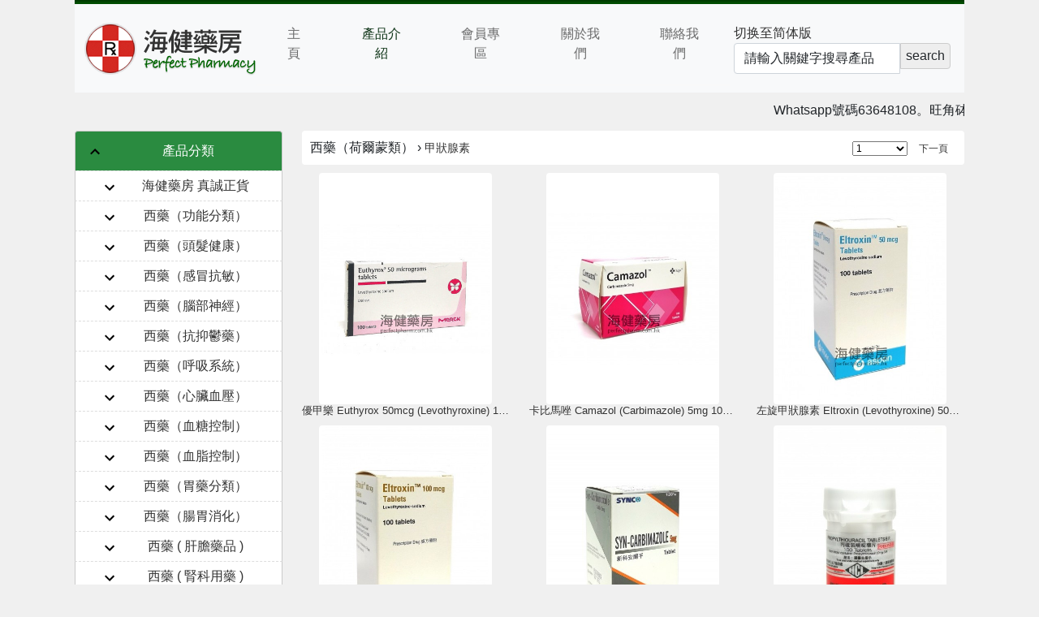

--- FILE ---
content_type: text/html; charset=UTF-8
request_url: https://perfectpharm.com.hk/142-%E7%94%B2%E7%8B%80%E8%85%BA%E7%B4%A0/page-1
body_size: 14135
content:
<!doctype html>
<html xmlns="http://www.w3.org/1999/xhtml" xmlns:og="http://ogp.me/ns#" lang="zh-Hant">
<head>
<meta charset="UTF-8" />
<title>1&nbsp;|&nbsp;甲狀腺素&nbsp;|&nbsp;西藥（荷爾蒙類）&nbsp;&#124;&nbsp;海健藥房</title><meta name="description" content="Propylthiouracil (PTU) 50mg 100Tablets 丙基硫氧嘧啶, Levothyroxine 100mcg 28Tablets 左旋甲狀腺素, Levothyroxine 50mcg 28Tablets 左旋甲狀" />
<meta name="baidu-site-verification" content="codeva-hOVjKgAE7g" />
    <meta property="og:title" content="海健藥房" />
<meta property="og:site_name" content="海健藥房" />
    <meta property="og:type" content="application/vnd.noblenet-web" />
    <meta property="og:site_name" content="海健藥房" />
    <meta property="og:url" content="https://perfectpharm.com.hk/" />
    <meta property="og:image" content="https://perfectpharm.com.hk/images/public/logo.png" />
    <meta name="description" content="海健藥房, Perfect Pharmacy 正貨正藥, 旺角, 中西成藥, 奶粉, 化装品, 日常用品, 中藥材, 藥房商會, 藥劑師, 藥物諮詢, 海健药房, Perfect Pharmacy 正货正药, 旺角, 中西成药, 奶粉, 日常用品, 中药材, 药房商会, 药剂师, 药物谘询" />
    <meta name="og:description" content="海健藥房, Perfect Pharmacy 正貨正藥, 旺角, 中西成藥, 奶粉, 化装品, 日常用品, 中藥材, 藥房商會, 藥劑師, 藥物諮詢, 海健药房, Perfect Pharmacy 正货正药, 旺角, 中西成药, 奶粉, 日常用品, 中药材, 药房商会, 药剂师, 药物谘询" />
<meta property="fb:app_id" content="222408314436857" />
<meta name="viewport" content="width=device-width, initial-scale=1.0">
<link rel="next" href="https://perfectpharm.com.hk/142-甲狀腺素/page-2" /><link rel="alternate" hreflang="zh-Hans" href="https://perfectpharm.com.hk/cn/142-甲状腺素/page-1" />
    <link rel="icon" type="image/png" sizes="32x32" href="/favicon.ico">
<!--link href="/public/views/bootstrap5.css" rel="stylesheet" crossorigin="anonymous"/-->
<link href="/css/bootstrap5.css" rel="stylesheet" crossorigin="anonymous"/>
<script src="https://cdn.jsdelivr.net/npm/bootstrap@5.0.1/dist/js/bootstrap.bundle.min.js" integrity="sha384-gtEjrD/SeCtmISkJkNUaaKMoLD0//ElJ19smozuHV6z3Iehds+3Ulb9Bn9Plx0x4" crossorigin="anonymous"></script>
<!--link href="https://fonts.googleapis.com/icon?family=Material+Icons" rel="stylesheet"/-->
<link rel="stylesheet" type="text/css" href="/css/global.css"><!--[if lt IE 9]>
<script src="http://html5shim.googlecode.com/svn/trunk/html5.js"></script>
<![endif]-->
<!--script type="text/javascript" src="https://ajax.googleapis.com/ajax/libs/jquery/1.7/jquery.min.js"></script-->
<script type="text/javascript" src="/js/plugin/1_7/jquery-mim.js"></script>

<script type="text/javascript" >
var host = 'http://perfectpharm.com.hk/';
var site_url = 'http://perfectpharm.com.hk/';
</script>
</head>
<body>
  <div class="sticky-top">
  <section id="intro">
    <div class="container">
      <div id="header"></div>
      <nav class="navbar navbar-expand-lg navbar-light bg-light">
        <div class="container-fluid">
          <div>
            <a id="logo" href="https://perfectpharm.com.hk/">
              <img src="/images/public/logo.png" alt="海健藥房 Perfect Pharmacy" width="212" height="66" />
            </a>
          </div>
          <div class="mobile">
          <div class="navbar-toggler row justify-content-end" style="border: none;">
            <a class="btn btn-outline-info col-auto" style="margin-right: 5px;" title="甲状腺素" href="https://perfectpharm.com.hk/cn/142-甲状腺素/page-1">
              简体中文            </a>
            <button class="btn col-auto" data-bs-toggle="collapse" data-bs-target="#navbarSupportedContent" aria-controls="navbarSupportedContent" aria-expanded="false" aria-label="Toggle navigation">
              <span class="navbar-toggler-icon"></span>
            </button>
        </div>
      </div>
          <div class="collapse navbar-collapse" id="navbarSupportedContent">
                        
            <ul class="navbar-nav me-auto mb-2 mb-lg-0" >
              <li class="nav-item text-center">
                <a class="nav-link " aria-current="page" href="https://perfectpharm.com.hk/" title="主頁">主頁</a>
              </li>
              <li class="nav-item text-center">
                <a class="nav-link active header_style" title="產品介紹" href="https://perfectpharm.com.hk/196-正貨商戶">產品介紹</a>
              </li>
              <li class="nav-item text-center">
                <a class="nav-link " title="會員專區" href="https://perfectpharm.com.hk/members">會員專區</a>
              </li>
              <li class="nav-item text-center">
                <a class="nav-link " title="關於我們" href="https://perfectpharm.com.hk/about">關於我們</a>
              </li>
              <li class="nav-item text-center">
                <a class="nav-link " title="聯絡我們" href="https://perfectpharm.com.hk/contact">聯絡我們</a>
              </li>
            </ul>

            <div style="padding: 5px;" id="search-form">
        			<div id="chnageWordBtn">
        				<a class="nav-item" style="margin-bottom: 5px;" title="甲状腺素" href="https://perfectpharm.com.hk/cn/142-甲状腺素/page-1">
                  切换至简体版                </a>
        			</div>
        			<form class="d-flex" style="margin: auto;" action="https://perfectpharm.com.hk/search" id="global-search-form" method="get">
                <div class="center d-flex" id="search-form-input">
                  <input class="form-control" id="global-search-text" name="q" placeholder="請輸入關鍵字搜尋產品"/>
                    <span class="add-on" type="text" aria-label="Search">
          				  <a id="search-form-submit" class="btn" style="padding: 3px 6px; border-radius:0rem .25rem .25rem 0rem;" href="#" type="submit" onclick="javascript:document.forms[0].submit();">
                      <span class="material-icons" style="margin-top:6px;">search</span>
                    </a>
                    </span>
                </div>
              </form>
  		      </div>

          </div>
        </div>
      </nav>
    </div>
  </section>
  </div>
<section class="container">
    <marquee direction="left" height="30" scrollamount="5" loop="infinite" behavior="scroll">
      <p style="margin:10px;">Whatsapp號碼63648108。旺角砵蘭街215號地下（朗豪坊戲院旁邊）。      </p>
    </marquee>
</section>
<section id="news" style="display: none;">
<!-- Modal -->
<div class="modal fade" id="newsmodal" data-bs-backdrop="static" data-bs-keyboard="false" tabindex="-1" aria-labelledby="staticBackdropLabel" aria-hidden="true">
  <div class="modal-dialog">
    <div class="modal-content">
      <div class="modal-header">
        <h5 class="modal-title" id="staticBackdropLabel">News title</h5>
        <button type="button" class="btn-close" data-bs-dismiss="modal" aria-label="Close"></button>
      </div>
      <div class="modal-body">
        ...
      </div>
      <div class="modal-footer">
        <button type="button" class="btn btn-outline-info" data-bs-dismiss="modal">Close</button>
      </div>
    </div>
  </div>
</div>
<script type="text/javascript">
    $(window).on('load', function() {
       //$('#newsmodal').modal('show');
    });
</script>
</section>
<div class="container">
	<div class="row">
		<div class="col-3"><section class="bar">
  <div class="text-center" style="margin-top:10px;">
    <ul class="nav flex-column" id="category-list" style="width: 100%;">
      <li>
        <a id="cat_list_header" style="background-color: #2A8B40; color:#FFF;" class="header nav-link parent-cat active" data-target="#cat-lists" data-toggle="collapse" href="javascript:void(0)">
          <span class="google-icons pull-left">
            <svg xmlns="http://www.w3.org/2000/svg" height="24" viewBox="0 0 24 24" width="24"><path d="M0 0h24v24H0z" fill="none"/><path d="M16.59 8.59L12 13.17 7.41 8.59 6 10l6 6 6-6z"/></svg>

          </span>
	  產品分類        </a>
        <div class="out collapse in" id="cat-lists">
          <ul class="sub-nav" style="padding-left: 0px;">
                        <li>
              <a class="parent-cat " data-target="#cat-108" data-toggle="collapse" href="javascript:void(0)">
                <span class="google-icons pull-left">
                    <svg xmlns="http://www.w3.org/2000/svg" height="24" viewBox="0 0 24 24" width="24"><path d="M0 0h24v24H0z" fill="none"/><path d="M16.59 8.59L12 13.17 7.41 8.59 6 10l6 6 6-6z"/></svg>                </span>
                海健藥房 真誠正貨                
              </a>
              <div class="collapse out " id="cat-108">
                <ul class="sub-nav" style="padding-left: 0px;">
                                    <li>
                    <a href="https://perfectpharm.com.hk/196-正貨商戶/page-1" title="正貨商戶" class="">
                      <i class="icon-chevron-right">
                      </i>
                      正貨商戶                    </a>
                  </li>
                                  </ul>
              </div>
            </li>
                        <li>
              <a class="parent-cat " data-target="#cat-29" data-toggle="collapse" href="javascript:void(0)">
                <span class="google-icons pull-left">
                    <svg xmlns="http://www.w3.org/2000/svg" height="24" viewBox="0 0 24 24" width="24"><path d="M0 0h24v24H0z" fill="none"/><path d="M16.59 8.59L12 13.17 7.41 8.59 6 10l6 6 6-6z"/></svg>                </span>
                西藥（功能分類）                
              </a>
              <div class="collapse out " id="cat-29">
                <ul class="sub-nav" style="padding-left: 0px;">
                                    <li>
                    <a href="https://perfectpharm.com.hk/107-男士健康-1/page-1" title="男士健康(1)" class="">
                      <i class="icon-chevron-right">
                      </i>
                      男士健康(1)                    </a>
                  </li>
                                    <li>
                    <a href="https://perfectpharm.com.hk/315-男士健康-2/page-1" title="男士健康(2)" class="">
                      <i class="icon-chevron-right">
                      </i>
                      男士健康(2)                    </a>
                  </li>
                                    <li>
                    <a href="https://perfectpharm.com.hk/115-女士健康/page-1" title="女士健康" class="">
                      <i class="icon-chevron-right">
                      </i>
                      女士健康                    </a>
                  </li>
                                    <li>
                    <a href="https://perfectpharm.com.hk/106-血清免疫/page-1" title="血清免疫" class="">
                      <i class="icon-chevron-right">
                      </i>
                      血清免疫                    </a>
                  </li>
                                    <li>
                    <a href="https://perfectpharm.com.hk/105-抗腫瘤藥/page-1" title="抗腫瘤藥" class="">
                      <i class="icon-chevron-right">
                      </i>
                      抗腫瘤藥                    </a>
                  </li>
                                    <li>
                    <a href="https://perfectpharm.com.hk/309-抗排斥藥/page-1" title="抗排斥藥" class="">
                      <i class="icon-chevron-right">
                      </i>
                      抗排斥藥                    </a>
                  </li>
                                    <li>
                    <a href="https://perfectpharm.com.hk/104-降尿酸藥/page-1" title="降尿酸藥" class="">
                      <i class="icon-chevron-right">
                      </i>
                      降尿酸藥                    </a>
                  </li>
                                    <li>
                    <a href="https://perfectpharm.com.hk/113-關節骨骼/page-1" title="關節骨骼" class="">
                      <i class="icon-chevron-right">
                      </i>
                      關節骨骼                    </a>
                  </li>
                                    <li>
                    <a href="https://perfectpharm.com.hk/394-骨質疏鬆/page-1" title="骨質疏鬆" class="">
                      <i class="icon-chevron-right">
                      </i>
                      骨質疏鬆                    </a>
                  </li>
                                    <li>
                    <a href="https://perfectpharm.com.hk/97-注射針劑/page-1" title="注射針劑" class="">
                      <i class="icon-chevron-right">
                      </i>
                      注射針劑                    </a>
                  </li>
                                    <li>
                    <a href="https://perfectpharm.com.hk/166-戒煙產品/page-1" title="戒煙產品" class="">
                      <i class="icon-chevron-right">
                      </i>
                      戒煙產品                    </a>
                  </li>
                                    <li>
                    <a href="https://perfectpharm.com.hk/177-減肥瘦身/page-1" title="減肥瘦身" class="">
                      <i class="icon-chevron-right">
                      </i>
                      減肥瘦身                    </a>
                  </li>
                                    <li>
                    <a href="https://perfectpharm.com.hk/471-解毒藥物/page-1" title="解毒藥物" class="">
                      <i class="icon-chevron-right">
                      </i>
                      解毒藥物                    </a>
                  </li>
                                  </ul>
              </div>
            </li>
                        <li>
              <a class="parent-cat " data-target="#cat-418" data-toggle="collapse" href="javascript:void(0)">
                <span class="google-icons pull-left">
                    <svg xmlns="http://www.w3.org/2000/svg" height="24" viewBox="0 0 24 24" width="24"><path d="M0 0h24v24H0z" fill="none"/><path d="M16.59 8.59L12 13.17 7.41 8.59 6 10l6 6 6-6z"/></svg>                </span>
                西藥（頭髮健康）                
              </a>
              <div class="collapse out " id="cat-418">
                <ul class="sub-nav" style="padding-left: 0px;">
                                    <li>
                    <a href="https://perfectpharm.com.hk/419-生髮藥丸/page-1" title="生髮藥丸" class="">
                      <i class="icon-chevron-right">
                      </i>
                      生髮藥丸                    </a>
                  </li>
                                    <li>
                    <a href="https://perfectpharm.com.hk/420-生髮水劑/page-1" title="生髮水劑" class="">
                      <i class="icon-chevron-right">
                      </i>
                      生髮水劑                    </a>
                  </li>
                                    <li>
                    <a href="https://perfectpharm.com.hk/421-藥性洗髮/page-1" title="藥性洗髮" class="">
                      <i class="icon-chevron-right">
                      </i>
                      藥性洗髮                    </a>
                  </li>
                                    <li>
                    <a href="https://perfectpharm.com.hk/422-瀟洒去屑/page-1" title="瀟洒去屑" class="">
                      <i class="icon-chevron-right">
                      </i>
                      瀟洒去屑                    </a>
                  </li>
                                    <li>
                    <a href="https://perfectpharm.com.hk/425-頭髮營養/page-1" title="頭髮營養" class="">
                      <i class="icon-chevron-right">
                      </i>
                      頭髮營養                    </a>
                  </li>
                                    <li>
                    <a href="https://perfectpharm.com.hk/431-施巴洗髮/page-1" title="施巴洗髮" class="">
                      <i class="icon-chevron-right">
                      </i>
                      施巴洗髮                    </a>
                  </li>
                                    <li>
                    <a href="https://perfectpharm.com.hk/469-頭蝨疥瘡/page-1" title="頭蝨疥瘡" class="">
                      <i class="icon-chevron-right">
                      </i>
                      頭蝨疥瘡                    </a>
                  </li>
                                  </ul>
              </div>
            </li>
                        <li>
              <a class="parent-cat " data-target="#cat-408" data-toggle="collapse" href="javascript:void(0)">
                <span class="google-icons pull-left">
                    <svg xmlns="http://www.w3.org/2000/svg" height="24" viewBox="0 0 24 24" width="24"><path d="M0 0h24v24H0z" fill="none"/><path d="M16.59 8.59L12 13.17 7.41 8.59 6 10l6 6 6-6z"/></svg>                </span>
                西藥（感冒抗敏）                
              </a>
              <div class="collapse out " id="cat-408">
                <ul class="sub-nav" style="padding-left: 0px;">
                                    <li>
                    <a href="https://perfectpharm.com.hk/409-傷風感冒止咳複方/page-1" title="傷風感冒止咳複方" class="">
                      <i class="icon-chevron-right">
                      </i>
                      傷風感冒止咳複方                    </a>
                  </li>
                                    <li>
                    <a href="https://perfectpharm.com.hk/413-抗病毒特效感冒藥/page-1" title="抗病毒特效感冒藥" class="">
                      <i class="icon-chevron-right">
                      </i>
                      抗病毒特效感冒藥                    </a>
                  </li>
                                    <li>
                    <a href="https://perfectpharm.com.hk/410-抗敏感藥丸-無睡意/page-1" title="抗敏感藥丸-無睡意" class="">
                      <i class="icon-chevron-right">
                      </i>
                      抗敏感藥丸-無睡意                    </a>
                  </li>
                                    <li>
                    <a href="https://perfectpharm.com.hk/411-抗敏感藥丸-有睡意/page-1" title="抗敏感藥丸-有睡意" class="">
                      <i class="icon-chevron-right">
                      </i>
                      抗敏感藥丸-有睡意                    </a>
                  </li>
                                    <li>
                    <a href="https://perfectpharm.com.hk/412-抗敏感藥水/page-1" title="抗敏感藥水" class="">
                      <i class="icon-chevron-right">
                      </i>
                      抗敏感藥水                    </a>
                  </li>
                                  </ul>
              </div>
            </li>
                        <li>
              <a class="parent-cat " data-target="#cat-347" data-toggle="collapse" href="javascript:void(0)">
                <span class="google-icons pull-left">
                    <svg xmlns="http://www.w3.org/2000/svg" height="24" viewBox="0 0 24 24" width="24"><path d="M0 0h24v24H0z" fill="none"/><path d="M16.59 8.59L12 13.17 7.41 8.59 6 10l6 6 6-6z"/></svg>                </span>
                西藥（腦部神經）                
              </a>
              <div class="collapse out " id="cat-347">
                <ul class="sub-nav" style="padding-left: 0px;">
                                    <li>
                    <a href="https://perfectpharm.com.hk/348-柏金遜症/page-1" title="柏金遜症" class="">
                      <i class="icon-chevron-right">
                      </i>
                      柏金遜症                    </a>
                  </li>
                                    <li>
                    <a href="https://perfectpharm.com.hk/352-老人認知障礙/page-1" title="老人認知障礙" class="">
                      <i class="icon-chevron-right">
                      </i>
                      老人認知障礙                    </a>
                  </li>
                                    <li>
                    <a href="https://perfectpharm.com.hk/353-抗癲癇藥/page-1" title="抗癲癇藥" class="">
                      <i class="icon-chevron-right">
                      </i>
                      抗癲癇藥                    </a>
                  </li>
                                    <li>
                    <a href="https://perfectpharm.com.hk/354-止暈止嘔/page-1" title="止暈止嘔" class="">
                      <i class="icon-chevron-right">
                      </i>
                      止暈止嘔                    </a>
                  </li>
                                    <li>
                    <a href="https://perfectpharm.com.hk/466-其他腦部神經/page-1" title="其他腦部神經" class="">
                      <i class="icon-chevron-right">
                      </i>
                      其他腦部神經                    </a>
                  </li>
                                  </ul>
              </div>
            </li>
                        <li>
              <a class="parent-cat " data-target="#cat-340" data-toggle="collapse" href="javascript:void(0)">
                <span class="google-icons pull-left">
                    <svg xmlns="http://www.w3.org/2000/svg" height="24" viewBox="0 0 24 24" width="24"><path d="M0 0h24v24H0z" fill="none"/><path d="M16.59 8.59L12 13.17 7.41 8.59 6 10l6 6 6-6z"/></svg>                </span>
                西藥（抗抑鬱藥）                
              </a>
              <div class="collapse out " id="cat-340">
                <ul class="sub-nav" style="padding-left: 0px;">
                                    <li>
                    <a href="https://perfectpharm.com.hk/341-三環抗抑鬱藥/page-1" title="三環抗抑鬱藥 " class="">
                      <i class="icon-chevron-right">
                      </i>
                      三環抗抑鬱藥                     </a>
                  </li>
                                    <li>
                    <a href="https://perfectpharm.com.hk/342-選擇性血清素再吸收抑制劑-SSRIs/page-1" title="選擇性血清素再吸收抑制劑 SSRIs" class="">
                      <i class="icon-chevron-right">
                      </i>
                      選擇性血清素再吸收抑制劑 SSRIs                    </a>
                  </li>
                                    <li>
                    <a href="https://perfectpharm.com.hk/343-血清素及正腎上腺素再吸收抑制劑SNRIs/page-1" title="血清素及正腎上腺素再吸收抑制劑SNRIs" class="">
                      <i class="icon-chevron-right">
                      </i>
                      血清素及正腎上腺素再吸收抑制劑SNRIs                    </a>
                  </li>
                                    <li>
                    <a href="https://perfectpharm.com.hk/344-非典型及其他抗抑鬱藥/page-1" title="非典型及其他抗抑鬱藥" class="">
                      <i class="icon-chevron-right">
                      </i>
                      非典型及其他抗抑鬱藥                    </a>
                  </li>
                                  </ul>
              </div>
            </li>
                        <li>
              <a class="parent-cat " data-target="#cat-197" data-toggle="collapse" href="javascript:void(0)">
                <span class="google-icons pull-left">
                    <svg xmlns="http://www.w3.org/2000/svg" height="24" viewBox="0 0 24 24" width="24"><path d="M0 0h24v24H0z" fill="none"/><path d="M16.59 8.59L12 13.17 7.41 8.59 6 10l6 6 6-6z"/></svg>                </span>
                西藥（呼吸系統）                
              </a>
              <div class="collapse out " id="cat-197">
                <ul class="sub-nav" style="padding-left: 0px;">
                                    <li>
                    <a href="https://perfectpharm.com.hk/198-放鬆氣管/page-1" title="放鬆氣管" class="">
                      <i class="icon-chevron-right">
                      </i>
                      放鬆氣管                    </a>
                  </li>
                                    <li>
                    <a href="https://perfectpharm.com.hk/199-化痰/page-1" title="化痰 " class="">
                      <i class="icon-chevron-right">
                      </i>
                      化痰                     </a>
                  </li>
                                    <li>
                    <a href="https://perfectpharm.com.hk/200-鎮咳/page-1" title="鎮咳" class="">
                      <i class="icon-chevron-right">
                      </i>
                      鎮咳                    </a>
                  </li>
                                    <li>
                    <a href="https://perfectpharm.com.hk/204-哮喘噴霧/page-1" title="哮喘噴霧" class="">
                      <i class="icon-chevron-right">
                      </i>
                      哮喘噴霧                    </a>
                  </li>
                                    <li>
                    <a href="https://perfectpharm.com.hk/205-咽喉消炎/page-1" title="咽喉消炎" class="">
                      <i class="icon-chevron-right">
                      </i>
                      咽喉消炎                    </a>
                  </li>
                                    <li>
                    <a href="https://perfectpharm.com.hk/206-咳嗽藥水/page-1" title="咳嗽藥水" class="">
                      <i class="icon-chevron-right">
                      </i>
                      咳嗽藥水                    </a>
                  </li>
                                    <li>
                    <a href="https://perfectpharm.com.hk/346-草本咳水/page-1" title="草本咳水" class="">
                      <i class="icon-chevron-right">
                      </i>
                      草本咳水                    </a>
                  </li>
                                  </ul>
              </div>
            </li>
                        <li>
              <a class="parent-cat " data-target="#cat-183" data-toggle="collapse" href="javascript:void(0)">
                <span class="google-icons pull-left">
                    <svg xmlns="http://www.w3.org/2000/svg" height="24" viewBox="0 0 24 24" width="24"><path d="M0 0h24v24H0z" fill="none"/><path d="M16.59 8.59L12 13.17 7.41 8.59 6 10l6 6 6-6z"/></svg>                </span>
                西藥（心臟血壓）                
              </a>
              <div class="collapse out " id="cat-183">
                <ul class="sub-nav" style="padding-left: 0px;">
                                    <li>
                    <a href="https://perfectpharm.com.hk/185-心臟科藥/page-1" title="心臟科藥" class="">
                      <i class="icon-chevron-right">
                      </i>
                      心臟科藥                    </a>
                  </li>
                                    <li>
                    <a href="https://perfectpharm.com.hk/184-血液循環/page-1" title="血液循環" class="">
                      <i class="icon-chevron-right">
                      </i>
                      血液循環                    </a>
                  </li>
                                    <li>
                    <a href="https://perfectpharm.com.hk/368-通血管藥/page-1" title="通血管藥" class="">
                      <i class="icon-chevron-right">
                      </i>
                      通血管藥                    </a>
                  </li>
                                    <li>
                    <a href="https://perfectpharm.com.hk/186-降血壓-ACEI/page-1" title="降血壓-ACEI" class="">
                      <i class="icon-chevron-right">
                      </i>
                      降血壓-ACEI                    </a>
                  </li>
                                    <li>
                    <a href="https://perfectpharm.com.hk/187-降血壓-ARB/page-1" title="降血壓-ARB" class="">
                      <i class="icon-chevron-right">
                      </i>
                      降血壓-ARB                    </a>
                  </li>
                                    <li>
                    <a href="https://perfectpharm.com.hk/188-降血壓-α-and-β-Blockers/page-1" title="降血壓-α and β Blockers" class="">
                      <i class="icon-chevron-right">
                      </i>
                      降血壓-α and β Blockers                    </a>
                  </li>
                                    <li>
                    <a href="https://perfectpharm.com.hk/189-降血壓-Calcium-Channel-Blockers/page-1" title="降血壓-Calcium Channel Blockers" class="">
                      <i class="icon-chevron-right">
                      </i>
                      降血壓-Calcium Channel Blockers                    </a>
                  </li>
                                    <li>
                    <a href="https://perfectpharm.com.hk/190-降血壓-其他/page-1" title="降血壓-其他" class="">
                      <i class="icon-chevron-right">
                      </i>
                      降血壓-其他                    </a>
                  </li>
                                    <li>
                    <a href="https://perfectpharm.com.hk/191-提升血壓/page-1" title="提升血壓" class="">
                      <i class="icon-chevron-right">
                      </i>
                      提升血壓                    </a>
                  </li>
                                  </ul>
              </div>
            </li>
                        <li>
              <a class="parent-cat " data-target="#cat-160" data-toggle="collapse" href="javascript:void(0)">
                <span class="google-icons pull-left">
                    <svg xmlns="http://www.w3.org/2000/svg" height="24" viewBox="0 0 24 24" width="24"><path d="M0 0h24v24H0z" fill="none"/><path d="M16.59 8.59L12 13.17 7.41 8.59 6 10l6 6 6-6z"/></svg>                </span>
                西藥（血糖控制）                
              </a>
              <div class="collapse out " id="cat-160">
                <ul class="sub-nav" style="padding-left: 0px;">
                                    <li>
                    <a href="https://perfectpharm.com.hk/161-Biguanides-雙胍類/page-1" title="Biguanides 雙胍類" class="">
                      <i class="icon-chevron-right">
                      </i>
                      Biguanides 雙胍類                    </a>
                  </li>
                                    <li>
                    <a href="https://perfectpharm.com.hk/465--Sulfonylureas-類/page-1" title=" Sulfonylureas  類" class="">
                      <i class="icon-chevron-right">
                      </i>
                       Sulfonylureas  類                    </a>
                  </li>
                                    <li>
                    <a href="https://perfectpharm.com.hk/464-Novonorm促胰島素分泌/page-1" title="Novonorm促胰島素分泌" class="">
                      <i class="icon-chevron-right">
                      </i>
                      Novonorm促胰島素分泌                    </a>
                  </li>
                                    <li>
                    <a href="https://perfectpharm.com.hk/162-胰島素增敏劑-α-glucosidase抑制劑/page-1" title="胰島素增敏劑、α-glucosidase抑制劑" class="">
                      <i class="icon-chevron-right">
                      </i>
                      胰島素增敏劑、α-glucosidase抑制劑                    </a>
                  </li>
                                    <li>
                    <a href="https://perfectpharm.com.hk/163-DDP-4-抑制劑/page-1" title="DDP-4 抑制劑" class="">
                      <i class="icon-chevron-right">
                      </i>
                      DDP-4 抑制劑                    </a>
                  </li>
                                    <li>
                    <a href="https://perfectpharm.com.hk/164-SGLT-2抑制劑/page-1" title="SGLT-2抑制劑" class="">
                      <i class="icon-chevron-right">
                      </i>
                      SGLT-2抑制劑                    </a>
                  </li>
                                    <li>
                    <a href="https://perfectpharm.com.hk/165-皮下注射針劑/page-1" title="皮下注射針劑" class="">
                      <i class="icon-chevron-right">
                      </i>
                      皮下注射針劑                    </a>
                  </li>
                                  </ul>
              </div>
            </li>
                        <li>
              <a class="parent-cat " data-target="#cat-355" data-toggle="collapse" href="javascript:void(0)">
                <span class="google-icons pull-left">
                    <svg xmlns="http://www.w3.org/2000/svg" height="24" viewBox="0 0 24 24" width="24"><path d="M0 0h24v24H0z" fill="none"/><path d="M16.59 8.59L12 13.17 7.41 8.59 6 10l6 6 6-6z"/></svg>                </span>
                西藥（血脂控制）                
              </a>
              <div class="collapse out " id="cat-355">
                <ul class="sub-nav" style="padding-left: 0px;">
                                    <li>
                    <a href="https://perfectpharm.com.hk/356-降膽固醇藥/page-1" title="降膽固醇藥" class="">
                      <i class="icon-chevron-right">
                      </i>
                      降膽固醇藥                    </a>
                  </li>
                                    <li>
                    <a href="https://perfectpharm.com.hk/357-降三酯甘油/page-1" title="降三酯甘油" class="">
                      <i class="icon-chevron-right">
                      </i>
                      降三酯甘油                    </a>
                  </li>
                                  </ul>
              </div>
            </li>
                        <li>
              <a class="parent-cat " data-target="#cat-173" data-toggle="collapse" href="javascript:void(0)">
                <span class="google-icons pull-left">
                    <svg xmlns="http://www.w3.org/2000/svg" height="24" viewBox="0 0 24 24" width="24"><path d="M0 0h24v24H0z" fill="none"/><path d="M16.59 8.59L12 13.17 7.41 8.59 6 10l6 6 6-6z"/></svg>                </span>
                西藥（胃藥分類）                
              </a>
              <div class="collapse out " id="cat-173">
                <ul class="sub-nav" style="padding-left: 0px;">
                                    <li>
                    <a href="https://perfectpharm.com.hk/176-質子泵抑制劑/page-1" title="質子泵抑制劑" class="">
                      <i class="icon-chevron-right">
                      </i>
                      質子泵抑制劑                    </a>
                  </li>
                                    <li>
                    <a href="https://perfectpharm.com.hk/175-H2受體對抗劑/page-1" title="H2受體對抗劑" class="">
                      <i class="icon-chevron-right">
                      </i>
                      H2受體對抗劑                    </a>
                  </li>
                                    <li>
                    <a href="https://perfectpharm.com.hk/174-中和胃酸/page-1" title="中和胃酸" class="">
                      <i class="icon-chevron-right">
                      </i>
                      中和胃酸                    </a>
                  </li>
                                  </ul>
              </div>
            </li>
                        <li>
              <a class="parent-cat " data-target="#cat-178" data-toggle="collapse" href="javascript:void(0)">
                <span class="google-icons pull-left">
                    <svg xmlns="http://www.w3.org/2000/svg" height="24" viewBox="0 0 24 24" width="24"><path d="M0 0h24v24H0z" fill="none"/><path d="M16.59 8.59L12 13.17 7.41 8.59 6 10l6 6 6-6z"/></svg>                </span>
                西藥（腸胃消化）                
              </a>
              <div class="collapse out " id="cat-178">
                <ul class="sub-nav" style="padding-left: 0px;">
                                    <li>
                    <a href="https://perfectpharm.com.hk/179-幫助消化/page-1" title="幫助消化" class="">
                      <i class="icon-chevron-right">
                      </i>
                      幫助消化                    </a>
                  </li>
                                    <li>
                    <a href="https://perfectpharm.com.hk/180-止瀉藥/page-1" title="止瀉藥" class="">
                      <i class="icon-chevron-right">
                      </i>
                      止瀉藥                    </a>
                  </li>
                                    <li>
                    <a href="https://perfectpharm.com.hk/458-電解質粉/page-1" title="電解質粉" class="">
                      <i class="icon-chevron-right">
                      </i>
                      電解質粉                    </a>
                  </li>
                                    <li>
                    <a href="https://perfectpharm.com.hk/181-腸激症-直腸炎/page-1" title="腸激症、直腸炎" class="">
                      <i class="icon-chevron-right">
                      </i>
                      腸激症、直腸炎                    </a>
                  </li>
                                    <li>
                    <a href="https://perfectpharm.com.hk/182-排便瀉藥/page-1" title="排便瀉藥" class="">
                      <i class="icon-chevron-right">
                      </i>
                      排便瀉藥                    </a>
                  </li>
                                    <li>
                    <a href="https://perfectpharm.com.hk/329-灌腸通便/page-1" title="灌腸通便" class="">
                      <i class="icon-chevron-right">
                      </i>
                      灌腸通便                    </a>
                  </li>
                                  </ul>
              </div>
            </li>
                        <li>
              <a class="parent-cat " data-target="#cat-453" data-toggle="collapse" href="javascript:void(0)">
                <span class="google-icons pull-left">
                    <svg xmlns="http://www.w3.org/2000/svg" height="24" viewBox="0 0 24 24" width="24"><path d="M0 0h24v24H0z" fill="none"/><path d="M16.59 8.59L12 13.17 7.41 8.59 6 10l6 6 6-6z"/></svg>                </span>
                西藥  ( 肝膽藥品 )                
              </a>
              <div class="collapse out " id="cat-453">
                <ul class="sub-nav" style="padding-left: 0px;">
                                    <li>
                    <a href="https://perfectpharm.com.hk/454-乙型肝炎/page-1" title="乙型肝炎" class="">
                      <i class="icon-chevron-right">
                      </i>
                      乙型肝炎                    </a>
                  </li>
                                    <li>
                    <a href="https://perfectpharm.com.hk/455-護肝排毒/page-1" title="護肝排毒" class="">
                      <i class="icon-chevron-right">
                      </i>
                      護肝排毒                    </a>
                  </li>
                                    <li>
                    <a href="https://perfectpharm.com.hk/456-利膽溶石/page-1" title="利膽溶石" class="">
                      <i class="icon-chevron-right">
                      </i>
                      利膽溶石                    </a>
                  </li>
                                  </ul>
              </div>
            </li>
                        <li>
              <a class="parent-cat " data-target="#cat-444" data-toggle="collapse" href="javascript:void(0)">
                <span class="google-icons pull-left">
                    <svg xmlns="http://www.w3.org/2000/svg" height="24" viewBox="0 0 24 24" width="24"><path d="M0 0h24v24H0z" fill="none"/><path d="M16.59 8.59L12 13.17 7.41 8.59 6 10l6 6 6-6z"/></svg>                </span>
                西藥   ( 腎科用藥 )                
              </a>
              <div class="collapse out " id="cat-444">
                <ul class="sub-nav" style="padding-left: 0px;">
                                    <li>
                    <a href="https://perfectpharm.com.hk/445-降磷鈣藥/page-1" title="降磷鈣藥" class="">
                      <i class="icon-chevron-right">
                      </i>
                      降磷鈣藥                    </a>
                  </li>
                                    <li>
                    <a href="https://perfectpharm.com.hk/446-貧血治療/page-1" title="貧血治療" class="">
                      <i class="icon-chevron-right">
                      </i>
                      貧血治療                    </a>
                  </li>
                                    <li>
                    <a href="https://perfectpharm.com.hk/451-腎臟過濾/page-1" title="腎臟過濾" class="">
                      <i class="icon-chevron-right">
                      </i>
                      腎臟過濾                    </a>
                  </li>
                                    <li>
                    <a href="https://perfectpharm.com.hk/447-控制尿酸/page-1" title="控制尿酸" class="">
                      <i class="icon-chevron-right">
                      </i>
                      控制尿酸                    </a>
                  </li>
                                    <li>
                    <a href="https://perfectpharm.com.hk/448-鹹性藥品/page-1" title="鹹性藥品" class="">
                      <i class="icon-chevron-right">
                      </i>
                      鹹性藥品                    </a>
                  </li>
                                    <li>
                    <a href="https://perfectpharm.com.hk/449-腎石治理/page-1" title="腎石治理" class="">
                      <i class="icon-chevron-right">
                      </i>
                      腎石治理                    </a>
                  </li>
                                    <li>
                    <a href="https://perfectpharm.com.hk/450-腎科營養/page-1" title="腎科營養" class="">
                      <i class="icon-chevron-right">
                      </i>
                      腎科營養                    </a>
                  </li>
                                    <li>
                    <a href="https://perfectpharm.com.hk/452-皮質醇補充/page-1" title="皮質醇補充" class="">
                      <i class="icon-chevron-right">
                      </i>
                      皮質醇補充                    </a>
                  </li>
                                  </ul>
              </div>
            </li>
                        <li>
              <a class="parent-cat " data-target="#cat-239" data-toggle="collapse" href="javascript:void(0)">
                <span class="google-icons pull-left">
                    <svg xmlns="http://www.w3.org/2000/svg" height="24" viewBox="0 0 24 24" width="24"><path d="M0 0h24v24H0z" fill="none"/><path d="M16.59 8.59L12 13.17 7.41 8.59 6 10l6 6 6-6z"/></svg>                </span>
                西藥（泌尿系統 ）                
              </a>
              <div class="collapse out " id="cat-239">
                <ul class="sub-nav" style="padding-left: 0px;">
                                    <li>
                    <a href="https://perfectpharm.com.hk/240-前列腺肥大-α1-Blocker/page-1" title="前列腺肥大--α1 Blocker" class="">
                      <i class="icon-chevron-right">
                      </i>
                      前列腺肥大--α1 Blocker                    </a>
                  </li>
                                    <li>
                    <a href="https://perfectpharm.com.hk/241-前列腺肥大-5α-reductase-inhibitor/page-1" title="前列腺肥大--5α reductase inhibitor" class="">
                      <i class="icon-chevron-right">
                      </i>
                      前列腺肥大--5α reductase inhibitor                    </a>
                  </li>
                                    <li>
                    <a href="https://perfectpharm.com.hk/243-膀胱過度活躍症/page-1" title="膀胱過度活躍症 " class="">
                      <i class="icon-chevron-right">
                      </i>
                      膀胱過度活躍症                     </a>
                  </li>
                                    <li>
                    <a href="https://perfectpharm.com.hk/244-排尿困難-尿崩症/page-1" title="排尿困難，尿崩症" class="">
                      <i class="icon-chevron-right">
                      </i>
                      排尿困難，尿崩症                    </a>
                  </li>
                                    <li>
                    <a href="https://perfectpharm.com.hk/245-尿道發炎/page-1" title="尿道發炎" class="">
                      <i class="icon-chevron-right">
                      </i>
                      尿道發炎                    </a>
                  </li>
                                  </ul>
              </div>
            </li>
                        <li>
              <a class="parent-cat " data-target="#cat-210" data-toggle="collapse" href="javascript:void(0)">
                <span class="google-icons pull-left">
                    <svg xmlns="http://www.w3.org/2000/svg" height="24" viewBox="0 0 24 24" width="24"><path d="M0 0h24v24H0z" fill="none"/><path d="M16.59 8.59L12 13.17 7.41 8.59 6 10l6 6 6-6z"/></svg>                </span>
                西藥（止痛分類）                
              </a>
              <div class="collapse out " id="cat-210">
                <ul class="sub-nav" style="padding-left: 0px;">
                                    <li>
                    <a href="https://perfectpharm.com.hk/211-頭痛經痛/page-1" title="頭痛經痛" class="">
                      <i class="icon-chevron-right">
                      </i>
                      頭痛經痛                    </a>
                  </li>
                                    <li>
                    <a href="https://perfectpharm.com.hk/212-偏頭痛/page-1" title="偏頭痛" class="">
                      <i class="icon-chevron-right">
                      </i>
                      偏頭痛                    </a>
                  </li>
                                    <li>
                    <a href="https://perfectpharm.com.hk/217-NSAIDs-1-Ibuprofen/page-1" title="NSAIDs(1) Ibuprofen" class="">
                      <i class="icon-chevron-right">
                      </i>
                      NSAIDs(1) Ibuprofen                    </a>
                  </li>
                                    <li>
                    <a href="https://perfectpharm.com.hk/218-NSAIDs止痛藥-2/page-1" title="NSAIDs止痛藥（2）" class="">
                      <i class="icon-chevron-right">
                      </i>
                      NSAIDs止痛藥（2）                    </a>
                  </li>
                                    <li>
                    <a href="https://perfectpharm.com.hk/386-NSAIDs止痛藥-3/page-1" title="NSAIDs止痛藥（3）" class="">
                      <i class="icon-chevron-right">
                      </i>
                      NSAIDs止痛藥（3）                    </a>
                  </li>
                                    <li>
                    <a href="https://perfectpharm.com.hk/214-COX-2-止痛藥-1/page-1" title="COX-2 止痛藥（1）" class="">
                      <i class="icon-chevron-right">
                      </i>
                      COX-2 止痛藥（1）                    </a>
                  </li>
                                    <li>
                    <a href="https://perfectpharm.com.hk/406-COX-2止痛藥-2/page-1" title="COX-2止痛藥（2）" class="">
                      <i class="icon-chevron-right">
                      </i>
                      COX-2止痛藥（2）                    </a>
                  </li>
                                    <li>
                    <a href="https://perfectpharm.com.hk/407-COX-2止痛藥-3/page-1" title="COX-2止痛藥（3）" class="">
                      <i class="icon-chevron-right">
                      </i>
                      COX-2止痛藥（3）                    </a>
                  </li>
                                    <li>
                    <a href="https://perfectpharm.com.hk/215-強力止痛藥/page-1" title="強力止痛藥" class="">
                      <i class="icon-chevron-right">
                      </i>
                      強力止痛藥                    </a>
                  </li>
                                    <li>
                    <a href="https://perfectpharm.com.hk/216-放鬆肌肉/page-1" title="放鬆肌肉" class="">
                      <i class="icon-chevron-right">
                      </i>
                      放鬆肌肉                    </a>
                  </li>
                                    <li>
                    <a href="https://perfectpharm.com.hk/424-消腫抗炎/page-1" title="消腫抗炎" class="">
                      <i class="icon-chevron-right">
                      </i>
                      消腫抗炎                    </a>
                  </li>
                                  </ul>
              </div>
            </li>
                        <li>
              <a class="parent-cat active" data-target="#cat-133" data-toggle="collapse" href="javascript:void(0)">
                <span class="google-icons pull-left">
                    <svg xmlns="http://www.w3.org/2000/svg" height="24" viewBox="0 0 24 24" width="24"><path d="M0 0h24v24H0z" fill="none"/><path d="M12 8l-6 6 1.41 1.41L12 10.83l4.59 4.58L18 14z"/></svg>                </span>
                西藥（荷爾蒙類）                
              </a>
              <div class="collapse out in" id="cat-133">
                <ul class="sub-nav" style="padding-left: 0px;">
                                    <li>
                    <a href="https://perfectpharm.com.hk/140-女性週期藥/page-1" title="女性週期藥" class="">
                      <i class="icon-chevron-right">
                      </i>
                      女性週期藥                    </a>
                  </li>
                                    <li>
                    <a href="https://perfectpharm.com.hk/141-男性激素/page-1" title="男性激素" class="">
                      <i class="icon-chevron-right">
                      </i>
                      男性激素                    </a>
                  </li>
                                    <li>
                    <a href="https://perfectpharm.com.hk/142-甲狀腺素/page-1" title="甲狀腺素" class="active">
                      <i class="icon-chevron-right">
                      </i>
                      甲狀腺素                    </a>
                  </li>
                                    <li>
                    <a href="https://perfectpharm.com.hk/143-其他調節荷爾蒙類/page-1" title="其他調節荷爾蒙類" class="">
                      <i class="icon-chevron-right">
                      </i>
                      其他調節荷爾蒙類                    </a>
                  </li>
                                  </ul>
              </div>
            </li>
                        <li>
              <a class="parent-cat " data-target="#cat-134" data-toggle="collapse" href="javascript:void(0)">
                <span class="google-icons pull-left">
                    <svg xmlns="http://www.w3.org/2000/svg" height="24" viewBox="0 0 24 24" width="24"><path d="M0 0h24v24H0z" fill="none"/><path d="M16.59 8.59L12 13.17 7.41 8.59 6 10l6 6 6-6z"/></svg>                </span>
                西藥（抗微生物）                
              </a>
              <div class="collapse out " id="cat-134">
                <ul class="sub-nav" style="padding-left: 0px;">
                                    <li>
                    <a href="https://perfectpharm.com.hk/135-抗細菌/page-1" title="抗細菌" class="">
                      <i class="icon-chevron-right">
                      </i>
                      抗細菌                    </a>
                  </li>
                                    <li>
                    <a href="https://perfectpharm.com.hk/136-抗病毒/page-1" title="抗病毒" class="">
                      <i class="icon-chevron-right">
                      </i>
                      抗病毒                    </a>
                  </li>
                                    <li>
                    <a href="https://perfectpharm.com.hk/137-抗真菌/page-1" title="抗真菌" class="">
                      <i class="icon-chevron-right">
                      </i>
                      抗真菌                    </a>
                  </li>
                                    <li>
                    <a href="https://perfectpharm.com.hk/138-寄生蟲/page-1" title="寄生蟲" class="">
                      <i class="icon-chevron-right">
                      </i>
                      寄生蟲                    </a>
                  </li>
                                    <li>
                    <a href="https://perfectpharm.com.hk/139-肺結核藥/page-1" title="肺結核藥" class="">
                      <i class="icon-chevron-right">
                      </i>
                      肺結核藥                    </a>
                  </li>
                                  </ul>
              </div>
            </li>
                        <li>
              <a class="parent-cat " data-target="#cat-116" data-toggle="collapse" href="javascript:void(0)">
                <span class="google-icons pull-left">
                    <svg xmlns="http://www.w3.org/2000/svg" height="24" viewBox="0 0 24 24" width="24"><path d="M0 0h24v24H0z" fill="none"/><path d="M16.59 8.59L12 13.17 7.41 8.59 6 10l6 6 6-6z"/></svg>                </span>
                西藥（藥膏藥水）                
              </a>
              <div class="collapse out " id="cat-116">
                <ul class="sub-nav" style="padding-left: 0px;">
                                    <li>
                    <a href="https://perfectpharm.com.hk/126-暗瘡護理/page-1" title="暗瘡護理" class="">
                      <i class="icon-chevron-right">
                      </i>
                      暗瘡護理                    </a>
                  </li>
                                    <li>
                    <a href="https://perfectpharm.com.hk/127-傷口消炎/page-1" title="傷口消炎" class="">
                      <i class="icon-chevron-right">
                      </i>
                      傷口消炎                    </a>
                  </li>
                                    <li>
                    <a href="https://perfectpharm.com.hk/128-真菌感染/page-1" title="真菌感染" class="">
                      <i class="icon-chevron-right">
                      </i>
                      真菌感染                    </a>
                  </li>
                                    <li>
                    <a href="https://perfectpharm.com.hk/131-麻醉膏/page-1" title="麻醉膏" class="">
                      <i class="icon-chevron-right">
                      </i>
                      麻醉膏                    </a>
                  </li>
                                    <li>
                    <a href="https://perfectpharm.com.hk/145-口腔潰瘍膏/page-1" title="口腔潰瘍膏" class="">
                      <i class="icon-chevron-right">
                      </i>
                      口腔潰瘍膏                    </a>
                  </li>
                                    <li>
                    <a href="https://perfectpharm.com.hk/146-唇瘡疱疹膏/page-1" title="唇瘡疱疹膏" class="">
                      <i class="icon-chevron-right">
                      </i>
                      唇瘡疱疹膏                    </a>
                  </li>
                                    <li>
                    <a href="https://perfectpharm.com.hk/144-止痛藥膏/page-1" title="止痛藥膏" class="">
                      <i class="icon-chevron-right">
                      </i>
                      止痛藥膏                    </a>
                  </li>
                                    <li>
                    <a href="https://perfectpharm.com.hk/129-葛蘭素藥膏-GSK/page-1" title="葛蘭素藥膏（GSK）" class="">
                      <i class="icon-chevron-right">
                      </i>
                      葛蘭素藥膏（GSK）                    </a>
                  </li>
                                    <li>
                    <a href="https://perfectpharm.com.hk/130-高德美藥膏-Gelderma/page-1" title="高德美藥膏（Gelderma）" class="">
                      <i class="icon-chevron-right">
                      </i>
                      高德美藥膏（Gelderma）                    </a>
                  </li>
                                    <li>
                    <a href="https://perfectpharm.com.hk/148-皮膚軟膏-Leo-MSD-Bayer/page-1" title="皮膚軟膏（Leo，MSD，Bayer）" class="">
                      <i class="icon-chevron-right">
                      </i>
                      皮膚軟膏（Leo，MSD，Bayer）                    </a>
                  </li>
                                    <li>
                    <a href="https://perfectpharm.com.hk/117-皮膚軟膏-Europharm/page-1" title="皮膚軟膏（Europharm)" class="">
                      <i class="icon-chevron-right">
                      </i>
                      皮膚軟膏（Europharm)                    </a>
                  </li>
                                    <li>
                    <a href="https://perfectpharm.com.hk/118-皮膚軟膏-Vickmans/page-1" title="皮膚軟膏（Vickmans）" class="">
                      <i class="icon-chevron-right">
                      </i>
                      皮膚軟膏（Vickmans）                    </a>
                  </li>
                                    <li>
                    <a href="https://perfectpharm.com.hk/120-皮膚軟膏-Marching/page-1" title="皮膚軟膏（Marching）" class="">
                      <i class="icon-chevron-right">
                      </i>
                      皮膚軟膏（Marching）                    </a>
                  </li>
                                    <li>
                    <a href="https://perfectpharm.com.hk/121-皮膚軟膏-Unicorn/page-1" title="皮膚軟膏（Unicorn）" class="">
                      <i class="icon-chevron-right">
                      </i>
                      皮膚軟膏（Unicorn）                    </a>
                  </li>
                                    <li>
                    <a href="https://perfectpharm.com.hk/122-皮膚軟膏-Meyer/page-1" title="皮膚軟膏（Meyer）" class="">
                      <i class="icon-chevron-right">
                      </i>
                      皮膚軟膏（Meyer）                    </a>
                  </li>
                                    <li>
                    <a href="https://perfectpharm.com.hk/124-皮膚軟膏-Hoe/page-1" title="皮膚軟膏（Hoe）" class="">
                      <i class="icon-chevron-right">
                      </i>
                      皮膚軟膏（Hoe）                    </a>
                  </li>
                                    <li>
                    <a href="https://perfectpharm.com.hk/123-皮膚軟膏-Xepa-Ashford/page-1" title="皮膚軟膏（Xepa、Ashford）" class="">
                      <i class="icon-chevron-right">
                      </i>
                      皮膚軟膏（Xepa、Ashford）                    </a>
                  </li>
                                    <li>
                    <a href="https://perfectpharm.com.hk/430-皮膚軟膏-Axcel/page-1" title="皮膚軟膏（Axcel）" class="">
                      <i class="icon-chevron-right">
                      </i>
                      皮膚軟膏（Axcel）                    </a>
                  </li>
                                    <li>
                    <a href="https://perfectpharm.com.hk/392-澳洲ego產品/page-1" title="澳洲ego產品" class="">
                      <i class="icon-chevron-right">
                      </i>
                      澳洲ego產品                    </a>
                  </li>
                                    <li>
                    <a href="https://perfectpharm.com.hk/423-非類固醇濕疹膏/page-1" title="非類固醇濕疹膏" class="">
                      <i class="icon-chevron-right">
                      </i>
                      非類固醇濕疹膏                    </a>
                  </li>
                                    <li>
                    <a href="https://perfectpharm.com.hk/125-濕疹膏-其他/page-1" title="濕疹膏（其他）" class="">
                      <i class="icon-chevron-right">
                      </i>
                      濕疹膏（其他）                    </a>
                  </li>
                                    <li>
                    <a href="https://perfectpharm.com.hk/147-其他藥膏/page-1" title="其他藥膏" class="">
                      <i class="icon-chevron-right">
                      </i>
                      其他藥膏                    </a>
                  </li>
                                    <li>
                    <a href="https://perfectpharm.com.hk/149-痔瘡膏塞/page-1" title="痔瘡膏塞" class="">
                      <i class="icon-chevron-right">
                      </i>
                      痔瘡膏塞                    </a>
                  </li>
                                  </ul>
              </div>
            </li>
                        <li>
              <a class="parent-cat " data-target="#cat-150" data-toggle="collapse" href="javascript:void(0)">
                <span class="google-icons pull-left">
                    <svg xmlns="http://www.w3.org/2000/svg" height="24" viewBox="0 0 24 24" width="24"><path d="M0 0h24v24H0z" fill="none"/><path d="M16.59 8.59L12 13.17 7.41 8.59 6 10l6 6 6-6z"/></svg>                </span>
                西藥（眼耳鼻喉）                
              </a>
              <div class="collapse out " id="cat-150">
                <ul class="sub-nav" style="padding-left: 0px;">
                                    <li>
                    <a href="https://perfectpharm.com.hk/151-消炎眼水-1/page-1" title="消炎眼水 (1)" class="">
                      <i class="icon-chevron-right">
                      </i>
                      消炎眼水 (1)                    </a>
                  </li>
                                    <li>
                    <a href="https://perfectpharm.com.hk/415-消炎眼水-2/page-1" title="消炎眼水 (2)" class="">
                      <i class="icon-chevron-right">
                      </i>
                      消炎眼水 (2)                    </a>
                  </li>
                                    <li>
                    <a href="https://perfectpharm.com.hk/257-消炎眼膏/page-1" title="消炎眼膏" class="">
                      <i class="icon-chevron-right">
                      </i>
                      消炎眼膏                    </a>
                  </li>
                                    <li>
                    <a href="https://perfectpharm.com.hk/152-滋潤眼水眼膏/page-1" title="滋潤眼水眼膏" class="">
                      <i class="icon-chevron-right">
                      </i>
                      滋潤眼水眼膏                    </a>
                  </li>
                                    <li>
                    <a href="https://perfectpharm.com.hk/267-抗過敏眼水眼膏/page-1" title="抗過敏眼水眼膏 " class="">
                      <i class="icon-chevron-right">
                      </i>
                      抗過敏眼水眼膏                     </a>
                  </li>
                                    <li>
                    <a href="https://perfectpharm.com.hk/159-青光眼-止痛眼水/page-1" title="青光眼，止痛眼水" class="">
                      <i class="icon-chevron-right">
                      </i>
                      青光眼，止痛眼水                    </a>
                  </li>
                                    <li>
                    <a href="https://perfectpharm.com.hk/389-眼睛清潔/page-1" title="眼睛清潔" class="">
                      <i class="icon-chevron-right">
                      </i>
                      眼睛清潔                    </a>
                  </li>
                                    <li>
                    <a href="https://perfectpharm.com.hk/334-白內障眼水/page-1" title="白內障眼水" class="">
                      <i class="icon-chevron-right">
                      </i>
                      白內障眼水                    </a>
                  </li>
                                    <li>
                    <a href="https://perfectpharm.com.hk/335-日本眼水/page-1" title="日本眼水" class="">
                      <i class="icon-chevron-right">
                      </i>
                      日本眼水                    </a>
                  </li>
                                    <li>
                    <a href="https://perfectpharm.com.hk/336-樂敦Rohto眼水/page-1" title="樂敦Rohto眼水" class="">
                      <i class="icon-chevron-right">
                      </i>
                      樂敦Rohto眼水                    </a>
                  </li>
                                    <li>
                    <a href="https://perfectpharm.com.hk/158-消炎耳水-耳噴/page-1" title="消炎耳水、耳噴" class="">
                      <i class="icon-chevron-right">
                      </i>
                      消炎耳水、耳噴                    </a>
                  </li>
                                    <li>
                    <a href="https://perfectpharm.com.hk/155-鼻敏感噴劑/page-1" title="鼻敏感噴劑" class="">
                      <i class="icon-chevron-right">
                      </i>
                      鼻敏感噴劑                    </a>
                  </li>
                                    <li>
                    <a href="https://perfectpharm.com.hk/433-通鼻塞噴劑/page-1" title="通鼻塞噴劑" class="">
                      <i class="icon-chevron-right">
                      </i>
                      通鼻塞噴劑                    </a>
                  </li>
                                    <li>
                    <a href="https://perfectpharm.com.hk/443-鼻腔消炎/page-1" title="鼻腔消炎" class="">
                      <i class="icon-chevron-right">
                      </i>
                      鼻腔消炎                    </a>
                  </li>
                                    <li>
                    <a href="https://perfectpharm.com.hk/328-天然噴鼻劑/page-1" title="天然噴鼻劑" class="">
                      <i class="icon-chevron-right">
                      </i>
                      天然噴鼻劑                    </a>
                  </li>
                                    <li>
                    <a href="https://perfectpharm.com.hk/156-清洗鼻腔/page-1" title="清洗鼻腔" class="">
                      <i class="icon-chevron-right">
                      </i>
                      清洗鼻腔                    </a>
                  </li>
                                    <li>
                    <a href="https://perfectpharm.com.hk/157-喉嚨噴霧/page-1" title="喉嚨噴霧" class="">
                      <i class="icon-chevron-right">
                      </i>
                      喉嚨噴霧                    </a>
                  </li>
                                    <li>
                    <a href="https://perfectpharm.com.hk/327-消炎滋潤喉糖/page-1" title="消炎滋潤喉糖" class="">
                      <i class="icon-chevron-right">
                      </i>
                      消炎滋潤喉糖                    </a>
                  </li>
                                  </ul>
              </div>
            </li>
                        <li>
              <a class="parent-cat " data-target="#cat-397" data-toggle="collapse" href="javascript:void(0)">
                <span class="google-icons pull-left">
                    <svg xmlns="http://www.w3.org/2000/svg" height="24" viewBox="0 0 24 24" width="24"><path d="M0 0h24v24H0z" fill="none"/><path d="M16.59 8.59L12 13.17 7.41 8.59 6 10l6 6 6-6z"/></svg>                </span>
                德國健康系列                
              </a>
              <div class="collapse out " id="cat-397">
                <ul class="sub-nav" style="padding-left: 0px;">
                                    <li>
                    <a href="https://perfectpharm.com.hk/472-德國海健寶/page-1" title="德國海健寶" class="">
                      <i class="icon-chevron-right">
                      </i>
                      德國海健寶                    </a>
                  </li>
                                    <li>
                    <a href="https://perfectpharm.com.hk/405-德國GNT/page-1" title="德國GNT" class="">
                      <i class="icon-chevron-right">
                      </i>
                      德國GNT                    </a>
                  </li>
                                    <li>
                    <a href="https://perfectpharm.com.hk/398-德國康佳/page-1" title="德國康佳" class="">
                      <i class="icon-chevron-right">
                      </i>
                      德國康佳                    </a>
                  </li>
                                    <li>
                    <a href="https://perfectpharm.com.hk/399-德國柏廸/page-1" title="德國柏廸" class="">
                      <i class="icon-chevron-right">
                      </i>
                      德國柏廸                    </a>
                  </li>
                                    <li>
                    <a href="https://perfectpharm.com.hk/400-德國GMC/page-1" title="德國GMC" class="">
                      <i class="icon-chevron-right">
                      </i>
                      德國GMC                    </a>
                  </li>
                                    <li>
                    <a href="https://perfectpharm.com.hk/459-德國帝皇/page-1" title="德國帝皇" class="">
                      <i class="icon-chevron-right">
                      </i>
                      德國帝皇                    </a>
                  </li>
                                  </ul>
              </div>
            </li>
                        <li>
              <a class="parent-cat " data-target="#cat-401" data-toggle="collapse" href="javascript:void(0)">
                <span class="google-icons pull-left">
                    <svg xmlns="http://www.w3.org/2000/svg" height="24" viewBox="0 0 24 24" width="24"><path d="M0 0h24v24H0z" fill="none"/><path d="M16.59 8.59L12 13.17 7.41 8.59 6 10l6 6 6-6z"/></svg>                </span>
                美國健康系列                
              </a>
              <div class="collapse out " id="cat-401">
                <ul class="sub-nav" style="padding-left: 0px;">
                                    <li>
                    <a href="https://perfectpharm.com.hk/402-諾維康/page-1" title="諾維康" class="">
                      <i class="icon-chevron-right">
                      </i>
                      諾維康                    </a>
                  </li>
                                    <li>
                    <a href="https://perfectpharm.com.hk/403-Firstwell/page-1" title="Firstwell" class="">
                      <i class="icon-chevron-right">
                      </i>
                      Firstwell                    </a>
                  </li>
                                    <li>
                    <a href="https://perfectpharm.com.hk/404-KonWeiPo/page-1" title="KonWeiPo" class="">
                      <i class="icon-chevron-right">
                      </i>
                      KonWeiPo                    </a>
                  </li>
                                  </ul>
              </div>
            </li>
                        <li>
              <a class="parent-cat " data-target="#cat-460" data-toggle="collapse" href="javascript:void(0)">
                <span class="google-icons pull-left">
                    <svg xmlns="http://www.w3.org/2000/svg" height="24" viewBox="0 0 24 24" width="24"><path d="M0 0h24v24H0z" fill="none"/><path d="M16.59 8.59L12 13.17 7.41 8.59 6 10l6 6 6-6z"/></svg>                </span>
                日本健康系列                
              </a>
              <div class="collapse out " id="cat-460">
                <ul class="sub-nav" style="padding-left: 0px;">
                                    <li>
                    <a href="https://perfectpharm.com.hk/461-日皇牌/page-1" title="日皇牌" class="">
                      <i class="icon-chevron-right">
                      </i>
                      日皇牌                    </a>
                  </li>
                                    <li>
                    <a href="https://perfectpharm.com.hk/462-日本極上/page-1" title="日本極上" class="">
                      <i class="icon-chevron-right">
                      </i>
                      日本極上                    </a>
                  </li>
                                    <li>
                    <a href="https://perfectpharm.com.hk/463-日本愛完全/page-1" title="日本愛完全" class="">
                      <i class="icon-chevron-right">
                      </i>
                      日本愛完全                    </a>
                  </li>
                                  </ul>
              </div>
            </li>
                        <li>
              <a class="parent-cat " data-target="#cat-1" data-toggle="collapse" href="javascript:void(0)">
                <span class="google-icons pull-left">
                    <svg xmlns="http://www.w3.org/2000/svg" height="24" viewBox="0 0 24 24" width="24"><path d="M0 0h24v24H0z" fill="none"/><path d="M16.59 8.59L12 13.17 7.41 8.59 6 10l6 6 6-6z"/></svg>                </span>
                保健品                
              </a>
              <div class="collapse out " id="cat-1">
                <ul class="sub-nav" style="padding-left: 0px;">
                                    <li>
                    <a href="https://perfectpharm.com.hk/65-男士健康/page-1" title="男士健康" class="">
                      <i class="icon-chevron-right">
                      </i>
                      男士健康                    </a>
                  </li>
                                    <li>
                    <a href="https://perfectpharm.com.hk/67-婦科珍品/page-1" title="婦科珍品" class="">
                      <i class="icon-chevron-right">
                      </i>
                      婦科珍品                    </a>
                  </li>
                                    <li>
                    <a href="https://perfectpharm.com.hk/305-婦科保健/page-1" title="婦科保健" class="">
                      <i class="icon-chevron-right">
                      </i>
                      婦科保健                    </a>
                  </li>
                                    <li>
                    <a href="https://perfectpharm.com.hk/68-孕婦保健/page-1" title="孕婦保健" class="">
                      <i class="icon-chevron-right">
                      </i>
                      孕婦保健                    </a>
                  </li>
                                    <li>
                    <a href="https://perfectpharm.com.hk/66-兒童保健/page-1" title="兒童保健" class="">
                      <i class="icon-chevron-right">
                      </i>
                      兒童保健                    </a>
                  </li>
                                    <li>
                    <a href="https://perfectpharm.com.hk/208-肝膽護理/page-1" title="肝膽護理" class="">
                      <i class="icon-chevron-right">
                      </i>
                      肝膽護理                    </a>
                  </li>
                                    <li>
                    <a href="https://perfectpharm.com.hk/17-消石素/page-1" title="消石素" class="">
                      <i class="icon-chevron-right">
                      </i>
                      消石素                    </a>
                  </li>
                                    <li>
                    <a href="https://perfectpharm.com.hk/16-腦活素/page-1" title="腦活素" class="">
                      <i class="icon-chevron-right">
                      </i>
                      腦活素                    </a>
                  </li>
                                    <li>
                    <a href="https://perfectpharm.com.hk/21-護心/page-1" title="護心" class="">
                      <i class="icon-chevron-right">
                      </i>
                      護心                    </a>
                  </li>
                                    <li>
                    <a href="https://perfectpharm.com.hk/226-脈通/page-1" title="脈通" class="">
                      <i class="icon-chevron-right">
                      </i>
                      脈通                    </a>
                  </li>
                                    <li>
                    <a href="https://perfectpharm.com.hk/227-血淨通血/page-1" title="血淨通血" class="">
                      <i class="icon-chevron-right">
                      </i>
                      血淨通血                    </a>
                  </li>
                                    <li>
                    <a href="https://perfectpharm.com.hk/18-奧米加3/page-1" title="奧米加3" class="">
                      <i class="icon-chevron-right">
                      </i>
                      奧米加3                    </a>
                  </li>
                                    <li>
                    <a href="https://perfectpharm.com.hk/19-修護關節骨骼/page-1" title="修護關節骨骼" class="">
                      <i class="icon-chevron-right">
                      </i>
                      修護關節骨骼                    </a>
                  </li>
                                    <li>
                    <a href="https://perfectpharm.com.hk/367-修護關節骨骼-2/page-1" title="修護關節骨骼 (2)" class="">
                      <i class="icon-chevron-right">
                      </i>
                      修護關節骨骼 (2)                    </a>
                  </li>
                                    <li>
                    <a href="https://perfectpharm.com.hk/279-頸腰坐骨骨刺/page-1" title="頸腰坐骨骨刺" class="">
                      <i class="icon-chevron-right">
                      </i>
                      頸腰坐骨骨刺                    </a>
                  </li>
                                    <li>
                    <a href="https://perfectpharm.com.hk/36-增強免疫功能/page-1" title="增強免疫功能" class="">
                      <i class="icon-chevron-right">
                      </i>
                      增強免疫功能                    </a>
                  </li>
                                    <li>
                    <a href="https://perfectpharm.com.hk/20-排毒秀身養顏/page-1" title="排毒秀身養顏" class="">
                      <i class="icon-chevron-right">
                      </i>
                      排毒秀身養顏                    </a>
                  </li>
                                    <li>
                    <a href="https://perfectpharm.com.hk/249-眼睛健康/page-1" title="眼睛健康" class="">
                      <i class="icon-chevron-right">
                      </i>
                      眼睛健康                    </a>
                  </li>
                                    <li>
                    <a href="https://perfectpharm.com.hk/23-口腔健康/page-1" title="口腔健康" class="">
                      <i class="icon-chevron-right">
                      </i>
                      口腔健康                    </a>
                  </li>
                                    <li>
                    <a href="https://perfectpharm.com.hk/338-牙齒健康/page-1" title="牙齒健康" class="">
                      <i class="icon-chevron-right">
                      </i>
                      牙齒健康                    </a>
                  </li>
                                    <li>
                    <a href="https://perfectpharm.com.hk/102-肺部健康/page-1" title="肺部健康" class="">
                      <i class="icon-chevron-right">
                      </i>
                      肺部健康                    </a>
                  </li>
                                    <li>
                    <a href="https://perfectpharm.com.hk/252-鼻炎敏感/page-1" title="鼻炎敏感" class="">
                      <i class="icon-chevron-right">
                      </i>
                      鼻炎敏感                    </a>
                  </li>
                                    <li>
                    <a href="https://perfectpharm.com.hk/103-頭髮保健-1/page-1" title="頭髮保健 (1)" class="">
                      <i class="icon-chevron-right">
                      </i>
                      頭髮保健 (1)                    </a>
                  </li>
                                    <li>
                    <a href="https://perfectpharm.com.hk/221-頭髮保健-2/page-1" title="頭髮保健（2）" class="">
                      <i class="icon-chevron-right">
                      </i>
                      頭髮保健（2）                    </a>
                  </li>
                                    <li>
                    <a href="https://perfectpharm.com.hk/345-頭髮保健-3/page-1" title="頭髮保健（3）" class="">
                      <i class="icon-chevron-right">
                      </i>
                      頭髮保健（3）                    </a>
                  </li>
                                    <li>
                    <a href="https://perfectpharm.com.hk/247-前列腺健康/page-1" title="前列腺健康" class="">
                      <i class="icon-chevron-right">
                      </i>
                      前列腺健康                    </a>
                  </li>
                                    <li>
                    <a href="https://perfectpharm.com.hk/248-痛風尿酸/page-1" title="痛風尿酸" class="">
                      <i class="icon-chevron-right">
                      </i>
                      痛風尿酸                    </a>
                  </li>
                                    <li>
                    <a href="https://perfectpharm.com.hk/285-痔瘡靜脈曲張/page-1" title="痔瘡靜脈曲張" class="">
                      <i class="icon-chevron-right">
                      </i>
                      痔瘡靜脈曲張                    </a>
                  </li>
                                    <li>
                    <a href="https://perfectpharm.com.hk/250-幫助睡眠/page-1" title="幫助睡眠" class="">
                      <i class="icon-chevron-right">
                      </i>
                      幫助睡眠                    </a>
                  </li>
                                    <li>
                    <a href="https://perfectpharm.com.hk/251-解酒丸/page-1" title="解酒丸" class="">
                      <i class="icon-chevron-right">
                      </i>
                      解酒丸                    </a>
                  </li>
                                    <li>
                    <a href="https://perfectpharm.com.hk/262-內分泌調理/page-1" title="內分泌調理 " class="">
                      <i class="icon-chevron-right">
                      </i>
                      內分泌調理                     </a>
                  </li>
                                    <li>
                    <a href="https://perfectpharm.com.hk/277-保健沖劑-茶包/page-1" title="保健沖劑、茶包" class="">
                      <i class="icon-chevron-right">
                      </i>
                      保健沖劑、茶包                    </a>
                  </li>
                                    <li>
                    <a href="https://perfectpharm.com.hk/473-香港寶芝林/page-1" title="香港寶芝林" class="">
                      <i class="icon-chevron-right">
                      </i>
                      香港寶芝林                    </a>
                  </li>
                                  </ul>
              </div>
            </li>
                        <li>
              <a class="parent-cat " data-target="#cat-233" data-toggle="collapse" href="javascript:void(0)">
                <span class="google-icons pull-left">
                    <svg xmlns="http://www.w3.org/2000/svg" height="24" viewBox="0 0 24 24" width="24"><path d="M0 0h24v24H0z" fill="none"/><path d="M16.59 8.59L12 13.17 7.41 8.59 6 10l6 6 6-6z"/></svg>                </span>
                維他命                
              </a>
              <div class="collapse out " id="cat-233">
                <ul class="sub-nav" style="padding-left: 0px;">
                                    <li>
                    <a href="https://perfectpharm.com.hk/234-美國希活Haywood/page-1" title="美國希活Haywood" class="">
                      <i class="icon-chevron-right">
                      </i>
                      美國希活Haywood                    </a>
                  </li>
                                    <li>
                    <a href="https://perfectpharm.com.hk/235-其他維他命/page-1" title="其他維他命" class="">
                      <i class="icon-chevron-right">
                      </i>
                      其他維他命                    </a>
                  </li>
                                    <li>
                    <a href="https://perfectpharm.com.hk/237-骨絡鈣片/page-1" title="骨絡鈣片" class="">
                      <i class="icon-chevron-right">
                      </i>
                      骨絡鈣片                    </a>
                  </li>
                                    <li>
                    <a href="https://perfectpharm.com.hk/236-鐵質補血/page-1" title="鐵質補血" class="">
                      <i class="icon-chevron-right">
                      </i>
                      鐵質補血                    </a>
                  </li>
                                    <li>
                    <a href="https://perfectpharm.com.hk/238-礦物質氨基酸/page-1" title="礦物質氨基酸" class="">
                      <i class="icon-chevron-right">
                      </i>
                      礦物質氨基酸                    </a>
                  </li>
                                    <li>
                    <a href="https://perfectpharm.com.hk/263-益生菌/page-1" title="益生菌" class="">
                      <i class="icon-chevron-right">
                      </i>
                      益生菌                    </a>
                  </li>
                                    <li>
                    <a href="https://perfectpharm.com.hk/364-Pfizer善存佳存/page-1" title="Pfizer善存佳存" class="">
                      <i class="icon-chevron-right">
                      </i>
                      Pfizer善存佳存                    </a>
                  </li>
                                    <li>
                    <a href="https://perfectpharm.com.hk/365-維多C康鈣C/page-1" title="維多C康鈣C" class="">
                      <i class="icon-chevron-right">
                      </i>
                      維多C康鈣C                    </a>
                  </li>
                                    <li>
                    <a href="https://perfectpharm.com.hk/366-Bayer-Takeda/page-1" title="Bayer，Takeda" class="">
                      <i class="icon-chevron-right">
                      </i>
                      Bayer，Takeda                    </a>
                  </li>
                                  </ul>
              </div>
            </li>
                        <li>
              <a class="parent-cat " data-target="#cat-28" data-toggle="collapse" href="javascript:void(0)">
                <span class="google-icons pull-left">
                    <svg xmlns="http://www.w3.org/2000/svg" height="24" viewBox="0 0 24 24" width="24"><path d="M0 0h24v24H0z" fill="none"/><path d="M16.59 8.59L12 13.17 7.41 8.59 6 10l6 6 6-6z"/></svg>                </span>
                中成藥                
              </a>
              <div class="collapse out " id="cat-28">
                <ul class="sub-nav" style="padding-left: 0px;">
                                    <li>
                    <a href="https://perfectpharm.com.hk/266-救心丹/page-1" title="救心丹" class="">
                      <i class="icon-chevron-right">
                      </i>
                      救心丹                    </a>
                  </li>
                                    <li>
                    <a href="https://perfectpharm.com.hk/61-北京同仁堂/page-1" title="北京同仁堂" class="">
                      <i class="icon-chevron-right">
                      </i>
                      北京同仁堂                    </a>
                  </li>
                                    <li>
                    <a href="https://perfectpharm.com.hk/62-濟生堂/page-1" title="濟生堂" class="">
                      <i class="icon-chevron-right">
                      </i>
                      濟生堂                    </a>
                  </li>
                                    <li>
                    <a href="https://perfectpharm.com.hk/172-馬百良/page-1" title="馬百良" class="">
                      <i class="icon-chevron-right">
                      </i>
                      馬百良                    </a>
                  </li>
                                    <li>
                    <a href="https://perfectpharm.com.hk/171-鴻運系列/page-1" title="鴻運系列" class="">
                      <i class="icon-chevron-right">
                      </i>
                      鴻運系列                    </a>
                  </li>
                                    <li>
                    <a href="https://perfectpharm.com.hk/258-聯益藥業/page-1" title="聯益藥業" class="">
                      <i class="icon-chevron-right">
                      </i>
                      聯益藥業                    </a>
                  </li>
                                    <li>
                    <a href="https://perfectpharm.com.hk/169-怡安堂/page-1" title="怡安堂" class="">
                      <i class="icon-chevron-right">
                      </i>
                      怡安堂                    </a>
                  </li>
                                    <li>
                    <a href="https://perfectpharm.com.hk/209-陳李濟/page-1" title="陳李濟" class="">
                      <i class="icon-chevron-right">
                      </i>
                      陳李濟                    </a>
                  </li>
                                    <li>
                    <a href="https://perfectpharm.com.hk/246-白鳳丸/page-1" title="白鳳丸" class="">
                      <i class="icon-chevron-right">
                      </i>
                      白鳳丸                    </a>
                  </li>
                                    <li>
                    <a href="https://perfectpharm.com.hk/325-六神丸/page-1" title="六神丸" class="">
                      <i class="icon-chevron-right">
                      </i>
                      六神丸                    </a>
                  </li>
                                    <li>
                    <a href="https://perfectpharm.com.hk/326-久咳丸/page-1" title="久咳丸" class="">
                      <i class="icon-chevron-right">
                      </i>
                      久咳丸                    </a>
                  </li>
                                    <li>
                    <a href="https://perfectpharm.com.hk/270-草本消炎藥/page-1" title="草本消炎藥 " class="">
                      <i class="icon-chevron-right">
                      </i>
                      草本消炎藥                     </a>
                  </li>
                                    <li>
                    <a href="https://perfectpharm.com.hk/278-清熱感冒茶/page-1" title="清熱感冒茶" class="">
                      <i class="icon-chevron-right">
                      </i>
                      清熱感冒茶                    </a>
                  </li>
                                    <li>
                    <a href="https://perfectpharm.com.hk/297-枇杷膏露/page-1" title="枇杷膏露 " class="">
                      <i class="icon-chevron-right">
                      </i>
                      枇杷膏露                     </a>
                  </li>
                                    <li>
                    <a href="https://perfectpharm.com.hk/275-整腸丸/page-1" title="整腸丸" class="">
                      <i class="icon-chevron-right">
                      </i>
                      整腸丸                    </a>
                  </li>
                                    <li>
                    <a href="https://perfectpharm.com.hk/276-腸胃調理/page-1" title="腸胃調理 " class="">
                      <i class="icon-chevron-right">
                      </i>
                      腸胃調理                     </a>
                  </li>
                                    <li>
                    <a href="https://perfectpharm.com.hk/296-青松藥圃/page-1" title="青松藥圃" class="">
                      <i class="icon-chevron-right">
                      </i>
                      青松藥圃                    </a>
                  </li>
                                    <li>
                    <a href="https://perfectpharm.com.hk/396-廣澤發紅山茶/page-1" title="廣澤發紅山茶" class="">
                      <i class="icon-chevron-right">
                      </i>
                      廣澤發紅山茶                    </a>
                  </li>
                                  </ul>
              </div>
            </li>
                        <li>
              <a class="parent-cat " data-target="#cat-32" data-toggle="collapse" href="javascript:void(0)">
                <span class="google-icons pull-left">
                    <svg xmlns="http://www.w3.org/2000/svg" height="24" viewBox="0 0 24 24" width="24"><path d="M0 0h24v24H0z" fill="none"/><path d="M16.59 8.59L12 13.17 7.41 8.59 6 10l6 6 6-6z"/></svg>                </span>
                皮膚護理                
              </a>
              <div class="collapse out " id="cat-32">
                <ul class="sub-nav" style="padding-left: 0px;">
                                    <li>
                    <a href="https://perfectpharm.com.hk/41-護膚潤手/page-1" title="護膚潤手" class="">
                      <i class="icon-chevron-right">
                      </i>
                      護膚潤手                    </a>
                  </li>
                                    <li>
                    <a href="https://perfectpharm.com.hk/192-疤痕膏/page-1" title="疤痕膏" class="">
                      <i class="icon-chevron-right">
                      </i>
                      疤痕膏                    </a>
                  </li>
                                    <li>
                    <a href="https://perfectpharm.com.hk/193-疤痕貼/page-1" title="疤痕貼" class="">
                      <i class="icon-chevron-right">
                      </i>
                      疤痕貼                    </a>
                  </li>
                                    <li>
                    <a href="https://perfectpharm.com.hk/194-淡斑去印/page-1" title="淡斑去印" class="">
                      <i class="icon-chevron-right">
                      </i>
                      淡斑去印                    </a>
                  </li>
                                    <li>
                    <a href="https://perfectpharm.com.hk/225-外用止痕膏/page-1" title="外用止痕膏 " class="">
                      <i class="icon-chevron-right">
                      </i>
                      外用止痕膏                     </a>
                  </li>
                                    <li>
                    <a href="https://perfectpharm.com.hk/222-散瘀靜脈曲張/page-1" title="散瘀靜脈曲張" class="">
                      <i class="icon-chevron-right">
                      </i>
                      散瘀靜脈曲張                    </a>
                  </li>
                                    <li>
                    <a href="https://perfectpharm.com.hk/223-痔瘡保健/page-1" title="痔瘡保健" class="">
                      <i class="icon-chevron-right">
                      </i>
                      痔瘡保健                    </a>
                  </li>
                                    <li>
                    <a href="https://perfectpharm.com.hk/224-燙火膏/page-1" title="燙火膏" class="">
                      <i class="icon-chevron-right">
                      </i>
                      燙火膏                    </a>
                  </li>
                                    <li>
                    <a href="https://perfectpharm.com.hk/282-傷口消毒/page-1" title="傷口消毒" class="">
                      <i class="icon-chevron-right">
                      </i>
                      傷口消毒                    </a>
                  </li>
                                    <li>
                    <a href="https://perfectpharm.com.hk/220-除疣除雞眼/page-1" title="除疣除雞眼" class="">
                      <i class="icon-chevron-right">
                      </i>
                      除疣除雞眼                    </a>
                  </li>
                                    <li>
                    <a href="https://perfectpharm.com.hk/271-止汗狐臭/page-1" title="止汗狐臭" class="">
                      <i class="icon-chevron-right">
                      </i>
                      止汗狐臭                    </a>
                  </li>
                                    <li>
                    <a href="https://perfectpharm.com.hk/295-暗瘡潔面/page-1" title="暗瘡潔面" class="">
                      <i class="icon-chevron-right">
                      </i>
                      暗瘡潔面                    </a>
                  </li>
                                    <li>
                    <a href="https://perfectpharm.com.hk/306-洗顏潔面/page-1" title="洗顏潔面" class="">
                      <i class="icon-chevron-right">
                      </i>
                      洗顏潔面                    </a>
                  </li>
                                    <li>
                    <a href="https://perfectpharm.com.hk/391-偉而利藥膏/page-1" title="偉而利藥膏" class="">
                      <i class="icon-chevron-right">
                      </i>
                      偉而利藥膏                    </a>
                  </li>
                                    <li>
                    <a href="https://perfectpharm.com.hk/470-皮膚白蝕/page-1" title="皮膚白蝕" class="">
                      <i class="icon-chevron-right">
                      </i>
                      皮膚白蝕                    </a>
                  </li>
                                  </ul>
              </div>
            </li>
                        <li>
              <a class="parent-cat " data-target="#cat-260" data-toggle="collapse" href="javascript:void(0)">
                <span class="google-icons pull-left">
                    <svg xmlns="http://www.w3.org/2000/svg" height="24" viewBox="0 0 24 24" width="24"><path d="M0 0h24v24H0z" fill="none"/><path d="M16.59 8.59L12 13.17 7.41 8.59 6 10l6 6 6-6z"/></svg>                </span>
                外用清潔                
              </a>
              <div class="collapse out " id="cat-260">
                <ul class="sub-nav" style="padding-left: 0px;">
                                    <li>
                    <a href="https://perfectpharm.com.hk/261-女士清潔/page-1" title="女士清潔 " class="">
                      <i class="icon-chevron-right">
                      </i>
                      女士清潔                     </a>
                  </li>
                                    <li>
                    <a href="https://perfectpharm.com.hk/435-EVA-女士用品/page-1" title="EVA 女士用品" class="">
                      <i class="icon-chevron-right">
                      </i>
                      EVA 女士用品                    </a>
                  </li>
                                    <li>
                    <a href="https://perfectpharm.com.hk/264-濕疹護理-天然藥性清潔/page-1" title="濕疹護理（天然藥性清潔）" class="">
                      <i class="icon-chevron-right">
                      </i>
                      濕疹護理（天然藥性清潔）                    </a>
                  </li>
                                    <li>
                    <a href="https://perfectpharm.com.hk/265-濕疹護理-滋潤保濕清潔/page-1" title="濕疹護理（滋潤保濕清潔）" class="">
                      <i class="icon-chevron-right">
                      </i>
                      濕疹護理（滋潤保濕清潔）                    </a>
                  </li>
                                    <li>
                    <a href="https://perfectpharm.com.hk/304-濕疹護理-潤膚乳液沐浴/page-1" title="濕疹護理（潤膚乳液沐浴）" class="">
                      <i class="icon-chevron-right">
                      </i>
                      濕疹護理（潤膚乳液沐浴）                    </a>
                  </li>
                                    <li>
                    <a href="https://perfectpharm.com.hk/307-舒特膚-Cetaphil-產品/page-1" title="舒特膚 Cetaphil 產品" class="">
                      <i class="icon-chevron-right">
                      </i>
                      舒特膚 Cetaphil 產品                    </a>
                  </li>
                                    <li>
                    <a href="https://perfectpharm.com.hk/314-德國-Numis-med-產品/page-1" title="德國 Numis med 產品" class="">
                      <i class="icon-chevron-right">
                      </i>
                      德國 Numis med 產品                    </a>
                  </li>
                                    <li>
                    <a href="https://perfectpharm.com.hk/339-澳洲優潔寶-Excel-產品/page-1" title="澳洲優潔寶 Excel  產品" class="">
                      <i class="icon-chevron-right">
                      </i>
                      澳洲優潔寶 Excel  產品                    </a>
                  </li>
                                    <li>
                    <a href="https://perfectpharm.com.hk/387-Procalun卡倫及其他產品/page-1" title="Procalun卡倫及其他產品" class="">
                      <i class="icon-chevron-right">
                      </i>
                      Procalun卡倫及其他產品                    </a>
                  </li>
                                    <li>
                    <a href="https://perfectpharm.com.hk/414-Menarini-ZeHo藥膏/page-1" title="Menarini，ZeHo藥膏" class="">
                      <i class="icon-chevron-right">
                      </i>
                      Menarini，ZeHo藥膏                    </a>
                  </li>
                                    <li>
                    <a href="https://perfectpharm.com.hk/416-美國Person-Covey產品/page-1" title="美國Person&Covey產品" class="">
                      <i class="icon-chevron-right">
                      </i>
                      美國Person&Covey產品                    </a>
                  </li>
                                    <li>
                    <a href="https://perfectpharm.com.hk/417-加拿大Glysol-Derm產品/page-1" title="加拿大Glysol-Derm產品" class="">
                      <i class="icon-chevron-right">
                      </i>
                      加拿大Glysol-Derm產品                    </a>
                  </li>
                                    <li>
                    <a href="https://perfectpharm.com.hk/432-愛麗他Oilatum產品/page-1" title="愛麗他Oilatum產品" class="">
                      <i class="icon-chevron-right">
                      </i>
                      愛麗他Oilatum產品                    </a>
                  </li>
                                  </ul>
              </div>
            </li>
                        <li>
              <a class="parent-cat " data-target="#cat-228" data-toggle="collapse" href="javascript:void(0)">
                <span class="google-icons pull-left">
                    <svg xmlns="http://www.w3.org/2000/svg" height="24" viewBox="0 0 24 24" width="24"><path d="M0 0h24v24H0z" fill="none"/><path d="M16.59 8.59L12 13.17 7.41 8.59 6 10l6 6 6-6z"/></svg>                </span>
                灰甲水，外用癬藥                
              </a>
              <div class="collapse out " id="cat-228">
                <ul class="sub-nav" style="padding-left: 0px;">
                                    <li>
                    <a href="https://perfectpharm.com.hk/229-灰甲水/page-1" title="灰甲水" class="">
                      <i class="icon-chevron-right">
                      </i>
                      灰甲水                    </a>
                  </li>
                                    <li>
                    <a href="https://perfectpharm.com.hk/230-OTC癬膏/page-1" title="OTC癬膏" class="">
                      <i class="icon-chevron-right">
                      </i>
                      OTC癬膏                    </a>
                  </li>
                                    <li>
                    <a href="https://perfectpharm.com.hk/231-腳癬噴劑/page-1" title="腳癬噴劑" class="">
                      <i class="icon-chevron-right">
                      </i>
                      腳癬噴劑                    </a>
                  </li>
                                    <li>
                    <a href="https://perfectpharm.com.hk/232-泡腳粉劑/page-1" title="泡腳粉劑" class="">
                      <i class="icon-chevron-right">
                      </i>
                      泡腳粉劑                    </a>
                  </li>
                                  </ul>
              </div>
            </li>
                        <li>
              <a class="parent-cat " data-target="#cat-253" data-toggle="collapse" href="javascript:void(0)">
                <span class="google-icons pull-left">
                    <svg xmlns="http://www.w3.org/2000/svg" height="24" viewBox="0 0 24 24" width="24"><path d="M0 0h24v24H0z" fill="none"/><path d="M16.59 8.59L12 13.17 7.41 8.59 6 10l6 6 6-6z"/></svg>                </span>
                OTC外用止痛膏露                
              </a>
              <div class="collapse out " id="cat-253">
                <ul class="sub-nav" style="padding-left: 0px;">
                                    <li>
                    <a href="https://perfectpharm.com.hk/254-OTC止痛膏/page-1" title="OTC止痛膏" class="">
                      <i class="icon-chevron-right">
                      </i>
                      OTC止痛膏                    </a>
                  </li>
                                    <li>
                    <a href="https://perfectpharm.com.hk/255-OTC止痛露/page-1" title="OTC止痛露" class="">
                      <i class="icon-chevron-right">
                      </i>
                      OTC止痛露                    </a>
                  </li>
                                    <li>
                    <a href="https://perfectpharm.com.hk/269-OTC止痛噴霧/page-1" title="OTC止痛噴霧" class="">
                      <i class="icon-chevron-right">
                      </i>
                      OTC止痛噴霧                    </a>
                  </li>
                                  </ul>
              </div>
            </li>
                        <li>
              <a class="parent-cat " data-target="#cat-3" data-toggle="collapse" href="javascript:void(0)">
                <span class="google-icons pull-left">
                    <svg xmlns="http://www.w3.org/2000/svg" height="24" viewBox="0 0 24 24" width="24"><path d="M0 0h24v24H0z" fill="none"/><path d="M16.59 8.59L12 13.17 7.41 8.59 6 10l6 6 6-6z"/></svg>                </span>
                跌打止痛膏、膠布                
              </a>
              <div class="collapse out " id="cat-3">
                <ul class="sub-nav" style="padding-left: 0px;">
                                    <li>
                    <a href="https://perfectpharm.com.hk/4-跌打止痛膠布-一/page-1" title="跌打止痛膠布 (一)" class="">
                      <i class="icon-chevron-right">
                      </i>
                      跌打止痛膠布 (一)                    </a>
                  </li>
                                    <li>
                    <a href="https://perfectpharm.com.hk/283-跌打止痛膠布-二/page-1" title="跌打止痛膠布 (二)" class="">
                      <i class="icon-chevron-right">
                      </i>
                      跌打止痛膠布 (二)                    </a>
                  </li>
                                    <li>
                    <a href="https://perfectpharm.com.hk/284-跌打止痛膠布-三/page-1" title="跌打止痛膠布 (三)" class="">
                      <i class="icon-chevron-right">
                      </i>
                      跌打止痛膠布 (三)                    </a>
                  </li>
                                    <li>
                    <a href="https://perfectpharm.com.hk/311-跌打止痛膠布-四/page-1" title="跌打止痛膠布（四）" class="">
                      <i class="icon-chevron-right">
                      </i>
                      跌打止痛膠布（四）                    </a>
                  </li>
                                    <li>
                    <a href="https://perfectpharm.com.hk/5-西藥消炎止痛膠布/page-1" title="西藥消炎止痛膠布" class="">
                      <i class="icon-chevron-right">
                      </i>
                      西藥消炎止痛膠布                    </a>
                  </li>
                                    <li>
                    <a href="https://perfectpharm.com.hk/273-外用跌打止痛膏/page-1" title="外用跌打止痛膏 " class="">
                      <i class="icon-chevron-right">
                      </i>
                      外用跌打止痛膏                     </a>
                  </li>
                                    <li>
                    <a href="https://perfectpharm.com.hk/274-平安膏薄荷膏/page-1" title="平安膏薄荷膏 " class="">
                      <i class="icon-chevron-right">
                      </i>
                      平安膏薄荷膏                     </a>
                  </li>
                                    <li>
                    <a href="https://perfectpharm.com.hk/286-家居平安藥膏/page-1" title="家居平安藥膏" class="">
                      <i class="icon-chevron-right">
                      </i>
                      家居平安藥膏                    </a>
                  </li>
                                  </ul>
              </div>
            </li>
                        <li>
              <a class="parent-cat " data-target="#cat-30" data-toggle="collapse" href="javascript:void(0)">
                <span class="google-icons pull-left">
                    <svg xmlns="http://www.w3.org/2000/svg" height="24" viewBox="0 0 24 24" width="24"><path d="M0 0h24v24H0z" fill="none"/><path d="M16.59 8.59L12 13.17 7.41 8.59 6 10l6 6 6-6z"/></svg>                </span>
                藥油藥酒                
              </a>
              <div class="collapse out " id="cat-30">
                <ul class="sub-nav" style="padding-left: 0px;">
                                    <li>
                    <a href="https://perfectpharm.com.hk/54-龍璽坊極品藥油/page-1" title="龍璽坊極品藥油" class="">
                      <i class="icon-chevron-right">
                      </i>
                      龍璽坊極品藥油                    </a>
                  </li>
                                    <li>
                    <a href="https://perfectpharm.com.hk/55-金波士藥業/page-1" title="金波士藥業" class="">
                      <i class="icon-chevron-right">
                      </i>
                      金波士藥業                    </a>
                  </li>
                                    <li>
                    <a href="https://perfectpharm.com.hk/371-星洲藥業/page-1" title="星洲藥業" class="">
                      <i class="icon-chevron-right">
                      </i>
                      星洲藥業                    </a>
                  </li>
                                    <li>
                    <a href="https://perfectpharm.com.hk/372-富康藥業/page-1" title="富康藥業" class="">
                      <i class="icon-chevron-right">
                      </i>
                      富康藥業                    </a>
                  </li>
                                    <li>
                    <a href="https://perfectpharm.com.hk/33-活絡油/page-1" title="活絡油" class="">
                      <i class="icon-chevron-right">
                      </i>
                      活絡油                    </a>
                  </li>
                                    <li>
                    <a href="https://perfectpharm.com.hk/268-驅風油/page-1" title="驅風油" class="">
                      <i class="icon-chevron-right">
                      </i>
                      驅風油                    </a>
                  </li>
                                    <li>
                    <a href="https://perfectpharm.com.hk/374-莪朮油/page-1" title="莪朮油" class="">
                      <i class="icon-chevron-right">
                      </i>
                      莪朮油                    </a>
                  </li>
                                    <li>
                    <a href="https://perfectpharm.com.hk/380-正骨水-跌打酒/page-1" title="正骨水，跌打酒" class="">
                      <i class="icon-chevron-right">
                      </i>
                      正骨水，跌打酒                    </a>
                  </li>
                                    <li>
                    <a href="https://perfectpharm.com.hk/373-青草油-青竹油/page-1" title="青草油，青竹油" class="">
                      <i class="icon-chevron-right">
                      </i>
                      青草油，青竹油                    </a>
                  </li>
                                    <li>
                    <a href="https://perfectpharm.com.hk/375-三蛇油-萬能精/page-1" title="三蛇油，萬能精" class="">
                      <i class="icon-chevron-right">
                      </i>
                      三蛇油，萬能精                    </a>
                  </li>
                                    <li>
                    <a href="https://perfectpharm.com.hk/272-居家常備藥油/page-1" title="居家常備藥油 " class="">
                      <i class="icon-chevron-right">
                      </i>
                      居家常備藥油                     </a>
                  </li>
                                    <li>
                    <a href="https://perfectpharm.com.hk/378-活絡追風藥油/page-1" title="活絡追風藥油" class="">
                      <i class="icon-chevron-right">
                      </i>
                      活絡追風藥油                    </a>
                  </li>
                                    <li>
                    <a href="https://perfectpharm.com.hk/377-跌打止痛藥油/page-1" title="跌打止痛藥油" class="">
                      <i class="icon-chevron-right">
                      </i>
                      跌打止痛藥油                    </a>
                  </li>
                                    <li>
                    <a href="https://perfectpharm.com.hk/379-痹痛垃圾草油/page-1" title="痹痛垃圾草油" class="">
                      <i class="icon-chevron-right">
                      </i>
                      痹痛垃圾草油                    </a>
                  </li>
                                    <li>
                    <a href="https://perfectpharm.com.hk/457-精油/page-1" title="精油" class="">
                      <i class="icon-chevron-right">
                      </i>
                      精油                    </a>
                  </li>
                                  </ul>
              </div>
            </li>
                        <li>
              <a class="parent-cat " data-target="#cat-6" data-toggle="collapse" href="javascript:void(0)">
                <span class="google-icons pull-left">
                    <svg xmlns="http://www.w3.org/2000/svg" height="24" viewBox="0 0 24 24" width="24"><path d="M0 0h24v24H0z" fill="none"/><path d="M16.59 8.59L12 13.17 7.41 8.59 6 10l6 6 6-6z"/></svg>                </span>
                嬰兒用品                
              </a>
              <div class="collapse out " id="cat-6">
                <ul class="sub-nav" style="padding-left: 0px;">
                                    <li>
                    <a href="https://perfectpharm.com.hk/312-小兒幫助消化/page-1" title="小兒幫助消化" class="">
                      <i class="icon-chevron-right">
                      </i>
                      小兒幫助消化                    </a>
                  </li>
                                    <li>
                    <a href="https://perfectpharm.com.hk/337-小兒退燒藥/page-1" title="小兒退燒藥" class="">
                      <i class="icon-chevron-right">
                      </i>
                      小兒退燒藥                    </a>
                  </li>
                                    <li>
                    <a href="https://perfectpharm.com.hk/467-小兒熱痱水/page-1" title="小兒熱痱水" class="">
                      <i class="icon-chevron-right">
                      </i>
                      小兒熱痱水                    </a>
                  </li>
                                    <li>
                    <a href="https://perfectpharm.com.hk/293-爽身粉/page-1" title="爽身粉" class="">
                      <i class="icon-chevron-right">
                      </i>
                      爽身粉                    </a>
                  </li>
                                    <li>
                    <a href="https://perfectpharm.com.hk/303-水解和低敏奶粉/page-1" title="水解和低敏奶粉 " class="">
                      <i class="icon-chevron-right">
                      </i>
                      水解和低敏奶粉                     </a>
                  </li>
                                    <li>
                    <a href="https://perfectpharm.com.hk/12-開奶茶-七星茶/page-1" title="開奶茶，七星茶" class="">
                      <i class="icon-chevron-right">
                      </i>
                      開奶茶，七星茶                    </a>
                  </li>
                                    <li>
                    <a href="https://perfectpharm.com.hk/313-小兒保健-悦健-御勝坊/page-1" title="小兒保健（悦健，御勝坊）" class="">
                      <i class="icon-chevron-right">
                      </i>
                      小兒保健（悦健，御勝坊）                    </a>
                  </li>
                                    <li>
                    <a href="https://perfectpharm.com.hk/358-奶粉-雅培/page-1" title="奶粉（雅培）" class="">
                      <i class="icon-chevron-right">
                      </i>
                      奶粉（雅培）                    </a>
                  </li>
                                    <li>
                    <a href="https://perfectpharm.com.hk/359-奶粉-惠氏/page-1" title="奶粉（惠氏）" class="">
                      <i class="icon-chevron-right">
                      </i>
                      奶粉（惠氏）                    </a>
                  </li>
                                    <li>
                    <a href="https://perfectpharm.com.hk/428-奶粉-美贊臣/page-1" title="奶粉 (美贊臣)" class="">
                      <i class="icon-chevron-right">
                      </i>
                      奶粉 (美贊臣)                    </a>
                  </li>
                                    <li>
                    <a href="https://perfectpharm.com.hk/360-奶粉-美素力/page-1" title="奶粉（美素力）" class="">
                      <i class="icon-chevron-right">
                      </i>
                      奶粉（美素力）                    </a>
                  </li>
                                    <li>
                    <a href="https://perfectpharm.com.hk/361-奶粉-羊奶粉/page-1" title="奶粉（羊奶粉）" class="">
                      <i class="icon-chevron-right">
                      </i>
                      奶粉（羊奶粉）                    </a>
                  </li>
                                    <li>
                    <a href="https://perfectpharm.com.hk/362-奶粉-貝拉美-喜寶/page-1" title="奶粉（貝拉美，喜寶）" class="">
                      <i class="icon-chevron-right">
                      </i>
                      奶粉（貝拉美，喜寶）                    </a>
                  </li>
                                  </ul>
              </div>
            </li>
                        <li>
              <a class="parent-cat " data-target="#cat-298" data-toggle="collapse" href="javascript:void(0)">
                <span class="google-icons pull-left">
                    <svg xmlns="http://www.w3.org/2000/svg" height="24" viewBox="0 0 24 24" width="24"><path d="M0 0h24v24H0z" fill="none"/><path d="M16.59 8.59L12 13.17 7.41 8.59 6 10l6 6 6-6z"/></svg>                </span>
                成人及專科奶粉                
              </a>
              <div class="collapse out " id="cat-298">
                <ul class="sub-nav" style="padding-left: 0px;">
                                    <li>
                    <a href="https://perfectpharm.com.hk/299-成人奶粉/page-1" title="成人奶粉" class="">
                      <i class="icon-chevron-right">
                      </i>
                      成人奶粉                    </a>
                  </li>
                                    <li>
                    <a href="https://perfectpharm.com.hk/308-Noah-諾亞奶粉/page-1" title="Noah 諾亞奶粉 " class="">
                      <i class="icon-chevron-right">
                      </i>
                      Noah 諾亞奶粉                     </a>
                  </li>
                                    <li>
                    <a href="https://perfectpharm.com.hk/363-Carbroso家寶素奶粉/page-1" title="Carbroso家寶素奶粉" class="">
                      <i class="icon-chevron-right">
                      </i>
                      Carbroso家寶素奶粉                    </a>
                  </li>
                                    <li>
                    <a href="https://perfectpharm.com.hk/300-葡萄糖/page-1" title="葡萄糖" class="">
                      <i class="icon-chevron-right">
                      </i>
                      葡萄糖                    </a>
                  </li>
                                    <li>
                    <a href="https://perfectpharm.com.hk/301-特殊營養粉劑/page-1" title="特殊營養粉劑" class="">
                      <i class="icon-chevron-right">
                      </i>
                      特殊營養粉劑                    </a>
                  </li>
                                    <li>
                    <a href="https://perfectpharm.com.hk/302-癌症營養品/page-1" title="癌症營養品" class="">
                      <i class="icon-chevron-right">
                      </i>
                      癌症營養品                    </a>
                  </li>
                                  </ul>
              </div>
            </li>
                        <li>
              <a class="parent-cat " data-target="#cat-39" data-toggle="collapse" href="javascript:void(0)">
                <span class="google-icons pull-left">
                    <svg xmlns="http://www.w3.org/2000/svg" height="24" viewBox="0 0 24 24" width="24"><path d="M0 0h24v24H0z" fill="none"/><path d="M16.59 8.59L12 13.17 7.41 8.59 6 10l6 6 6-6z"/></svg>                </span>
                醫療用品                
              </a>
              <div class="collapse out " id="cat-39">
                <ul class="sub-nav" style="padding-left: 0px;">
                                    <li>
                    <a href="https://perfectpharm.com.hk/259-血糖機/page-1" title="血糖機" class="">
                      <i class="icon-chevron-right">
                      </i>
                      血糖機                    </a>
                  </li>
                                    <li>
                    <a href="https://perfectpharm.com.hk/292-採血針頭/page-1" title="採血針頭 " class="">
                      <i class="icon-chevron-right">
                      </i>
                      採血針頭                     </a>
                  </li>
                                    <li>
                    <a href="https://perfectpharm.com.hk/427-BD-產品/page-1" title="BD 產品" class="">
                      <i class="icon-chevron-right">
                      </i>
                      BD 產品                    </a>
                  </li>
                                    <li>
                    <a href="https://perfectpharm.com.hk/310-血糖機試紙/page-1" title="血糖機試紙" class="">
                      <i class="icon-chevron-right">
                      </i>
                      血糖機試紙                    </a>
                  </li>
                                    <li>
                    <a href="https://perfectpharm.com.hk/170-其他測試試紙/page-1" title="其他測試試紙" class="">
                      <i class="icon-chevron-right">
                      </i>
                      其他測試試紙                    </a>
                  </li>
                                    <li>
                    <a href="https://perfectpharm.com.hk/289-血壓計/page-1" title="血壓計 " class="">
                      <i class="icon-chevron-right">
                      </i>
                      血壓計                     </a>
                  </li>
                                    <li>
                    <a href="https://perfectpharm.com.hk/290-助呼吸器/page-1" title="助呼吸器" class="">
                      <i class="icon-chevron-right">
                      </i>
                      助呼吸器                    </a>
                  </li>
                                    <li>
                    <a href="https://perfectpharm.com.hk/291-其他儀器/page-1" title="其他儀器 " class="">
                      <i class="icon-chevron-right">
                      </i>
                      其他儀器                     </a>
                  </li>
                                    <li>
                    <a href="https://perfectpharm.com.hk/426-溫度計/page-1" title="溫度計" class="">
                      <i class="icon-chevron-right">
                      </i>
                      溫度計                    </a>
                  </li>
                                    <li>
                    <a href="https://perfectpharm.com.hk/429-ConvaTec-產品/page-1" title="ConvaTec 產品" class="">
                      <i class="icon-chevron-right">
                      </i>
                      ConvaTec 產品                    </a>
                  </li>
                                  </ul>
              </div>
            </li>
                        <li>
              <a class="parent-cat " data-target="#cat-316" data-toggle="collapse" href="javascript:void(0)">
                <span class="google-icons pull-left">
                    <svg xmlns="http://www.w3.org/2000/svg" height="24" viewBox="0 0 24 24" width="24"><path d="M0 0h24v24H0z" fill="none"/><path d="M16.59 8.59L12 13.17 7.41 8.59 6 10l6 6 6-6z"/></svg>                </span>
                急救用品                
              </a>
              <div class="collapse out " id="cat-316">
                <ul class="sub-nav" style="padding-left: 0px;">
                                    <li>
                    <a href="https://perfectpharm.com.hk/317-止血貼-保護膜/page-1" title="止血貼，保護膜" class="">
                      <i class="icon-chevron-right">
                      </i>
                      止血貼，保護膜                    </a>
                  </li>
                                    <li>
                    <a href="https://perfectpharm.com.hk/318-紗布繃帶/page-1" title="紗布繃帶" class="">
                      <i class="icon-chevron-right">
                      </i>
                      紗布繃帶                    </a>
                  </li>
                                    <li>
                    <a href="https://perfectpharm.com.hk/330-保護繃帶/page-1" title="保護繃帶" class="">
                      <i class="icon-chevron-right">
                      </i>
                      保護繃帶                    </a>
                  </li>
                                    <li>
                    <a href="https://perfectpharm.com.hk/319-護眼貼-其他膠貼/page-1" title="護眼貼，其他膠貼" class="">
                      <i class="icon-chevron-right">
                      </i>
                      護眼貼，其他膠貼                    </a>
                  </li>
                                    <li>
                    <a href="https://perfectpharm.com.hk/320-傷口消毒液/page-1" title="傷口消毒液" class="">
                      <i class="icon-chevron-right">
                      </i>
                      傷口消毒液                    </a>
                  </li>
                                    <li>
                    <a href="https://perfectpharm.com.hk/331-冷熱冰墊/page-1" title="冷熱冰墊" class="">
                      <i class="icon-chevron-right">
                      </i>
                      冷熱冰墊                    </a>
                  </li>
                                    <li>
                    <a href="https://perfectpharm.com.hk/434-3M產品/page-1" title="3M產品" class="">
                      <i class="icon-chevron-right">
                      </i>
                      3M產品                    </a>
                  </li>
                                  </ul>
              </div>
            </li>
                        <li>
              <a class="parent-cat " data-target="#cat-321" data-toggle="collapse" href="javascript:void(0)">
                <span class="google-icons pull-left">
                    <svg xmlns="http://www.w3.org/2000/svg" height="24" viewBox="0 0 24 24" width="24"><path d="M0 0h24v24H0z" fill="none"/><path d="M16.59 8.59L12 13.17 7.41 8.59 6 10l6 6 6-6z"/></svg>                </span>
                蚊蟲產品                
              </a>
              <div class="collapse out " id="cat-321">
                <ul class="sub-nav" style="padding-left: 0px;">
                                    <li>
                    <a href="https://perfectpharm.com.hk/322-防蚊噴霧/page-1" title="防蚊噴霧" class="">
                      <i class="icon-chevron-right">
                      </i>
                      防蚊噴霧                    </a>
                  </li>
                                    <li>
                    <a href="https://perfectpharm.com.hk/323-防蚊膏貼/page-1" title="防蚊膏貼" class="">
                      <i class="icon-chevron-right">
                      </i>
                      防蚊膏貼                    </a>
                  </li>
                                    <li>
                    <a href="https://perfectpharm.com.hk/324-電子蚊機/page-1" title="電子蚊機" class="">
                      <i class="icon-chevron-right">
                      </i>
                      電子蚊機                    </a>
                  </li>
                                    <li>
                    <a href="https://perfectpharm.com.hk/332-BioKill-保而剋/page-1" title="BioKill 保而剋" class="">
                      <i class="icon-chevron-right">
                      </i>
                      BioKill 保而剋                    </a>
                  </li>
                                  </ul>
              </div>
            </li>
                        <li>
              <a class="parent-cat " data-target="#cat-376" data-toggle="collapse" href="javascript:void(0)">
                <span class="google-icons pull-left">
                    <svg xmlns="http://www.w3.org/2000/svg" height="24" viewBox="0 0 24 24" width="24"><path d="M0 0h24v24H0z" fill="none"/><path d="M16.59 8.59L12 13.17 7.41 8.59 6 10l6 6 6-6z"/></svg>                </span>
                情趣用品                
              </a>
              <div class="collapse out " id="cat-376">
                <ul class="sub-nav" style="padding-left: 0px;">
                                    <li>
                    <a href="https://perfectpharm.com.hk/436-男士外用/page-1" title="男士外用" class="">
                      <i class="icon-chevron-right">
                      </i>
                      男士外用                    </a>
                  </li>
                                    <li>
                    <a href="https://perfectpharm.com.hk/437-潤滑啫喱/page-1" title="潤滑啫喱" class="">
                      <i class="icon-chevron-right">
                      </i>
                      潤滑啫喱                    </a>
                  </li>
                                    <li>
                    <a href="https://perfectpharm.com.hk/438-避孕套Okamoto/page-1" title="避孕套Okamoto" class="">
                      <i class="icon-chevron-right">
                      </i>
                      避孕套Okamoto                    </a>
                  </li>
                                    <li>
                    <a href="https://perfectpharm.com.hk/439-避孕套活色生香/page-1" title="避孕套活色生香" class="">
                      <i class="icon-chevron-right">
                      </i>
                      避孕套活色生香                    </a>
                  </li>
                                    <li>
                    <a href="https://perfectpharm.com.hk/440-避孕套-杜蕾斯/page-1" title="避孕套 (杜蕾斯)" class="">
                      <i class="icon-chevron-right">
                      </i>
                      避孕套 (杜蕾斯)                    </a>
                  </li>
                                    <li>
                    <a href="https://perfectpharm.com.hk/441-避孕套-夢幻/page-1" title="避孕套 (夢幻)" class="">
                      <i class="icon-chevron-right">
                      </i>
                      避孕套 (夢幻)                    </a>
                  </li>
                                    <li>
                    <a href="https://perfectpharm.com.hk/442-外用按摩油/page-1" title="外用按摩油" class="">
                      <i class="icon-chevron-right">
                      </i>
                      外用按摩油                    </a>
                  </li>
                                  </ul>
              </div>
            </li>
                        <li>
              <a class="parent-cat " data-target="#cat-381" data-toggle="collapse" href="javascript:void(0)">
                <span class="google-icons pull-left">
                    <svg xmlns="http://www.w3.org/2000/svg" height="24" viewBox="0 0 24 24" width="24"><path d="M0 0h24v24H0z" fill="none"/><path d="M16.59 8.59L12 13.17 7.41 8.59 6 10l6 6 6-6z"/></svg>                </span>
                探監物品                
              </a>
              <div class="collapse out " id="cat-381">
                <ul class="sub-nav" style="padding-left: 0px;">
                                    <li>
                    <a href="https://perfectpharm.com.hk/382-男性定罪人士/page-1" title="男性定罪人士" class="">
                      <i class="icon-chevron-right">
                      </i>
                      男性定罪人士                    </a>
                  </li>
                                    <li>
                    <a href="https://perfectpharm.com.hk/383-女性定罪人士/page-1" title="女性定罪人士" class="">
                      <i class="icon-chevron-right">
                      </i>
                      女性定罪人士                    </a>
                  </li>
                                    <li>
                    <a href="https://perfectpharm.com.hk/384-男性還押人士/page-1" title="男性還押人士" class="">
                      <i class="icon-chevron-right">
                      </i>
                      男性還押人士                    </a>
                  </li>
                                    <li>
                    <a href="https://perfectpharm.com.hk/385-女性還押人士/page-1" title="女性還押人士" class="">
                      <i class="icon-chevron-right">
                      </i>
                      女性還押人士                    </a>
                  </li>
                                  </ul>
              </div>
            </li>
                      </ul>
        </div>
      </li>
    </ul>
  </div>
</section>
</div>
		<div class="col-9" style="margin-top:10px;">
			<div id="cat-nav" class="well clearfix">
				<div style="margin-left: 10px;" class="pull-left position-absolute top-50 start-0 translate-middle-y autoShowHide">西藥（荷爾蒙類） › <h1><a title="甲狀腺素" href="https://perfectpharm.com.hk/142-甲狀腺素">甲狀腺素</a></h1></div>
								<div class="my-pager pull-right">
										<select class="num">
						<option value="1" selected="selected">1</option><option value="2" >2</option>					</select>
					<a href="https://perfectpharm.com.hk/142-甲狀腺素/page-2">下一頁</a>				</div>
							</div>
												<div id="prod-list" class="row">
														<div class="col-md-4">
							<div class="center" itemscope itemtype="http://schema.org/Product">
								<a class="thumbnail" href="https://perfectpharm.com.hk/142-甲狀腺素/4733-優甲樂-Euthyrox-50mcg-Levothyroxine-100Tablets-Merck"><img style="border-radius: 4px;" src="/images/products/4733_1.jpg" alt="優甲樂 Euthyrox 50mcg (Levothyroxine) 100Tablets Merck " itemprop="image" width="213" height="285"></a>

								<a href="https://perfectpharm.com.hk/142-甲狀腺素/4733-優甲樂-Euthyrox-50mcg-Levothyroxine-100Tablets-Merck">
									<h2 itemprop="name">優甲樂 Euthyrox 50mcg (Levothyroxine) 100Tablets Merck </h2>
								</a>
							</div>
											</div>
											<div class="col-md-4">
							<div class="center" itemscope itemtype="http://schema.org/Product">
								<a class="thumbnail" href="https://perfectpharm.com.hk/142-甲狀腺素/4217-卡比馬唑-Camazol-Carbimazole-5mg-100Tablets"><img style="border-radius: 4px;" src="/images/products/4217_1.jpg" alt="卡比馬唑 Camazol (Carbimazole) 5mg 100Tablets  " itemprop="image" width="213" height="285"></a>

								<a href="https://perfectpharm.com.hk/142-甲狀腺素/4217-卡比馬唑-Camazol-Carbimazole-5mg-100Tablets">
									<h2 itemprop="name">卡比馬唑 Camazol (Carbimazole) 5mg 100Tablets  </h2>
								</a>
							</div>
											</div>
											<div class="col-md-4">
							<div class="center" itemscope itemtype="http://schema.org/Product">
								<a class="thumbnail" href="https://perfectpharm.com.hk/142-甲狀腺素/3820-左旋甲狀腺素-Eltroxin-Levothyroxine-50mcg-100Tablets"><img style="border-radius: 4px;" src="/images/products/3820_1.jpg" alt="左旋甲狀腺素 Eltroxin (Levothyroxine) 50mcg 100Tablets" itemprop="image" width="213" height="285"></a>

								<a href="https://perfectpharm.com.hk/142-甲狀腺素/3820-左旋甲狀腺素-Eltroxin-Levothyroxine-50mcg-100Tablets">
									<h2 itemprop="name">左旋甲狀腺素 Eltroxin (Levothyroxine) 50mcg 100Tablets</h2>
								</a>
							</div>
											</div>
					</div>
										<div id="prod-list" class="row">
														<div class="col-md-4">
							<div class="center" itemscope itemtype="http://schema.org/Product">
								<a class="thumbnail" href="https://perfectpharm.com.hk/142-甲狀腺素/3819-左旋甲狀腺素-Eltroxin-Levothyroxine-100mcg-100Tablets"><img style="border-radius: 4px;" src="/images/products/3819_1.jpg" alt="左旋甲狀腺素 Eltroxin (Levothyroxine) 100mcg 100Tablets " itemprop="image" width="213" height="285"></a>

								<a href="https://perfectpharm.com.hk/142-甲狀腺素/3819-左旋甲狀腺素-Eltroxin-Levothyroxine-100mcg-100Tablets">
									<h2 itemprop="name">左旋甲狀腺素 Eltroxin (Levothyroxine) 100mcg 100Tablets </h2>
								</a>
							</div>
											</div>
											<div class="col-md-4">
							<div class="center" itemscope itemtype="http://schema.org/Product">
								<a class="thumbnail" href="https://perfectpharm.com.hk/142-甲狀腺素/3578-新科安爾平-Syn-Carbimazole-5mg-120Tablets-甲亢平"><img style="border-radius: 4px;" src="/images/products/3578_1.jpg" alt="新科安爾平 Syn-Carbimazole 5mg 120Tablets 甲亢平" itemprop="image" width="213" height="285"></a>

								<a href="https://perfectpharm.com.hk/142-甲狀腺素/3578-新科安爾平-Syn-Carbimazole-5mg-120Tablets-甲亢平">
									<h2 itemprop="name">新科安爾平 Syn-Carbimazole 5mg 120Tablets 甲亢平</h2>
								</a>
							</div>
											</div>
											<div class="col-md-4">
							<div class="center" itemscope itemtype="http://schema.org/Product">
								<a class="thumbnail" href="https://perfectpharm.com.hk/142-甲狀腺素/3071-丙硫氧嘧啶藥片-Propylthiouracil-PTU-BP-50mg-100Tablets-HCL"><img style="border-radius: 4px;" src="/images/products/3071_1.jpg" alt="丙硫氧嘧啶藥片 Propylthiouracil (PTU) BP 50mg 100Tablets HCL" itemprop="image" width="213" height="285"></a>

								<a href="https://perfectpharm.com.hk/142-甲狀腺素/3071-丙硫氧嘧啶藥片-Propylthiouracil-PTU-BP-50mg-100Tablets-HCL">
									<h2 itemprop="name">丙硫氧嘧啶藥片 Propylthiouracil (PTU) BP 50mg 100Tablets HCL</h2>
								</a>
							</div>
											</div>
					</div>
										<div id="prod-list" class="row">
														<div class="col-md-4">
							<div class="center" itemscope itemtype="http://schema.org/Product">
								<a class="thumbnail" href="https://perfectpharm.com.hk/142-甲狀腺素/928-Levothyroxine-50mcg-28Tablets-左旋甲狀腺素"><img style="border-radius: 4px;" src="/images/products/928_1.jpg" alt="Levothyroxine 50mcg 28Tablets 左旋甲狀腺素" itemprop="image" width="213" height="285"></a>

								<a href="https://perfectpharm.com.hk/142-甲狀腺素/928-Levothyroxine-50mcg-28Tablets-左旋甲狀腺素">
									<h2 itemprop="name">Levothyroxine 50mcg 28Tablets 左旋甲狀腺素</h2>
								</a>
							</div>
											</div>
											<div class="col-md-4">
							<div class="center" itemscope itemtype="http://schema.org/Product">
								<a class="thumbnail" href="https://perfectpharm.com.hk/142-甲狀腺素/927-Levothyroxine-100mcg-28Tablets-左旋甲狀腺素"><img style="border-radius: 4px;" src="/images/products/927_1.jpg" alt="Levothyroxine 100mcg 28Tablets 左旋甲狀腺素" itemprop="image" width="213" height="285"></a>

								<a href="https://perfectpharm.com.hk/142-甲狀腺素/927-Levothyroxine-100mcg-28Tablets-左旋甲狀腺素">
									<h2 itemprop="name">Levothyroxine 100mcg 28Tablets 左旋甲狀腺素</h2>
								</a>
							</div>
											</div>
											<div class="col-md-4">
							<div class="center" itemscope itemtype="http://schema.org/Product">
								<a class="thumbnail" href="https://perfectpharm.com.hk/142-甲狀腺素/829-Propylthiouracil-PTU-50mg-100Tablets-丙基硫氧嘧啶"><img style="border-radius: 4px;" src="/images/products/829_1.jpg" alt="Propylthiouracil (PTU) 50mg 100Tablets 丙基硫氧嘧啶" itemprop="image" width="213" height="285"></a>

								<a href="https://perfectpharm.com.hk/142-甲狀腺素/829-Propylthiouracil-PTU-50mg-100Tablets-丙基硫氧嘧啶">
									<h2 itemprop="name">Propylthiouracil (PTU) 50mg 100Tablets 丙基硫氧嘧啶</h2>
								</a>
							</div>
											</div>
					</div>
					</div>
		</div>

	<div id="cat-nav" class="well clearfix" style= "margin-top: 10px;">
		<div style="margin-left: 10px;" class="pull-left position-absolute top-50 start-0 translate-middle-y autoShowHide">西藥（荷爾蒙類） › <h1><a title="甲狀腺素" href="https://perfectpharm.com.hk/142-甲狀腺素">甲狀腺素</a></h1></div>
				<div class="my-pager pull-right">
						<select class="num">
				<option value="1" selected="selected">1</option><option value="2" >2</option>			</select>
			<a href="https://perfectpharm.com.hk/142-甲狀腺素/page-2">下一頁</a>		</div>
			</div>
</div>
</div>
<section id="footer">
	<div class="container">
		<div class="row center">
			<div class="col-12">
				<a title="港九藥房總商會"><img src="/images/public/no-fake.png" 港九藥房總商會 width="100" height="50"/></a>
				<a title="香港特別行政區政府 ﹣ 衛生署"><img src="/images/public/gov.png" alt="香港特別行政區政府 ﹣ 衛生署" width="41" height="50" /></a>
			</div>
			<div class="col-12">
				<a title="正版正貨承諾"><img src="/images/public/no-fakes-2013.png" alt="正版正貨承諾" width="50" height="50" style="margin-right:5px" /><img src="/images/public/no-fakes-2012.png" alt="正版正貨承諾" width="50" height="50" /></a>
			</div>

			<div class="col-12">
				<a title="城通科技 CityTone" href="http://www.citytone.com.hk/" ><img src="/images/public/citytone.png" alt="城通科技 CityTone" width="50" height="50" /></a>
			</div>
			<div class="col-12">
			<p>Copyright &copy; 2026 All Rights Reserved. 海健藥房 Perfect Pharmacy 版權所有</p><p>網站設計 - <a title="城通科技 CityTone" href="http://www.citytone.com.hk/" >城通科技 CityTone</a></p>			</div>
		</div>
	</div>
</section>
<a id="pacific-pharmacy" title="海運藥房" href="http://www.pacificpharm.com.hk">海運藥房</a>
<a id="chiu-fat" href="http://chiufat-dispensary.com.hk" title="潮發大藥房" >潮發大藥房</a>
<script type="text/javascript" src="/js/common.js"></script><div id="fb-root"></div>
<!--script>
var _gaq = _gaq || [];
_gaq.push(['_setAccount', 'UA-20096697-6']);
_gaq.push(['_trackPageview']);
(function() {
  var ga = document.createElement('script'); ga.type = 'text/javascript'; ga.async = true;
  ga.src = ('https:' == document.location.protocol ? 'https://ssl' : 'http://www') + '.google-analytics.com/ga.js';
  var s = document.getElementsByTagName('script')[0]; s.parentNode.insertBefore(ga, s);
})();
</script-->
<script>
(function(d, s, id) {
  var js, fjs = d.getElementsByTagName(s)[0];
  if (d.getElementById(id)) return;
  js = d.createElement(s); js.id = id;
  js.src = "//connect.facebook.net/en_GB/all.js#xfbml=1&appId=222408314436857";
  fjs.parentNode.insertBefore(js, fjs);
}(document, 'script', 'facebook-jssdk'));
</script>

<!-- Google tag (gtag.js) -->
<script async src="https://www.googletagmanager.com/gtag/js?id=G-ZBT8V81L17"></script>
<script>
  window.dataLayer = window.dataLayer || [];
  function gtag(){dataLayer.push(arguments);}
  gtag('js', new Date());

  gtag('config', 'G-ZBT8V81L17');
</script>

<script src="/js/mobile.js"></script>
<script defer src="https://static.cloudflareinsights.com/beacon.min.js/vcd15cbe7772f49c399c6a5babf22c1241717689176015" integrity="sha512-ZpsOmlRQV6y907TI0dKBHq9Md29nnaEIPlkf84rnaERnq6zvWvPUqr2ft8M1aS28oN72PdrCzSjY4U6VaAw1EQ==" data-cf-beacon='{"version":"2024.11.0","token":"5f1bf313db534806bc56f3631458ae45","r":1,"server_timing":{"name":{"cfCacheStatus":true,"cfEdge":true,"cfExtPri":true,"cfL4":true,"cfOrigin":true,"cfSpeedBrain":true},"location_startswith":null}}' crossorigin="anonymous"></script>
</body>
</html>


--- FILE ---
content_type: text/css
request_url: https://perfectpharm.com.hk/css/bootstrap5.css
body_size: 23133
content:
@charset "UTF-8";/*!
 * Bootstrap v5.0.1 (https://getbootstrap.com/)
 * Copyright 2011-2021 The Bootstrap Authors
 * Copyright 2011-2021 Twitter, Inc.
 * Licensed under MIT (https://github.com/twbs/bootstrap/blob/main/LICENSE)
 */
 :root{
	--bs-blue:#0d6efd;
	--bs-indigo:#6610f2;
	--bs-purple:#6f42c1;
	--bs-pink:#d63384;
	--bs-red:#dc3545;
	--bs-orange:#fd7e14;
	--bs-yellow:#ffc107;
	--bs-green:#198754;
	--bs-teal:#20c997;
	--bs-cyan:#0dcaf0;
	--bs-white:#fff;
	--bs-gray:#6c757d;
	--bs-gray-dark:#343a40;
	--bs-primary:#0d6efd;
	--bs-secondary:#6c757d;
	--bs-success:#198754;
	--bs-info:#0dcaf0;
	--bs-warning:#ffc107;
	--bs-danger:#dc3545;
	--bs-light:#f8f9fa;
	--bs-dark:#212529;
	--bs-font-sans-serif:system-ui,-apple-system,"Segoe UI",Roboto,"Helvetica Neue",Arial,"Noto Sans","Liberation Sans",sans-serif,"Apple Color Emoji","Segoe UI Emoji","Segoe UI Symbol","Noto Color Emoji";
	--bs-font-monospace:SFMono-Regular,Menlo,Monaco,Consolas,"Liberation Mono","Courier New",monospace;
	--bs-gradient:linear-gradient(180deg, rgba(255, 255, 255, 0.15), rgba(255, 255, 255, 0))
}
*,::after,::before{
	box-sizing:border-box
}
/* width */
::-webkit-scrollbar {
  width: 2px;
}

/* Track */
::-webkit-scrollbar-track {
  border-radius: 10px;
}

/* Handle */
::-webkit-scrollbar-thumb {
  background: #93C47D;
  border-radius: 10px;
}

/* Handle on hover */
::-webkit-scrollbar-thumb:hover {
  background: green;
}


@media (prefers-reduced-motion:no-preference){
:root{
	scroll-behavior:smooth
}

}
body{
	margin:0;
	font-family:var(--bs-font-sans-serif);
	font-size:1rem;
	font-weight:400;
	line-height:1.5;
	color:#212529;
	background-color:#fff;
	-webkit-text-size-adjust:100%;
	-webkit-tap-highlight-color:transparent
}
hr{
	margin:1rem 0;
	color:inherit;
	background-color:currentColor;
	border:0;
	opacity:.25
}
hr:not([size]){
	height:1px
}
.h1,.h2,.h3,.h4,.h5,.h6,h1,h2,h3,h4,h5,h6{
	margin-top:0;
	margin-bottom:.5rem;
	font-weight:500;
	line-height:1.2
}
.h1,h1{
	font-size:calc(1.375rem + 1.5vw)
}
@media (min-width:1200px){
.h1,h1{
	font-size:2.5rem
}

}
.h2,h2{
	font-size:calc(1.325rem + .9vw)
}
@media (min-width:1200px){
.h2,h2{
	font-size:2rem
}

}
.h3,h3{
	font-size:calc(1.3rem + .6vw)
}
@media (min-width:1200px){
.h3,h3{
	font-size:1.75rem
}

}
.h4,h4{
	font-size:calc(1.275rem + .3vw)
}
@media (min-width:1200px){
.h4,h4{
	font-size:1.5rem
}

}
.h5,h5{
	font-size:1.25rem
}
.h6,h6{
	font-size:1rem
}
p{
margin-top:0;
margin-bottom:1rem
}
abbr[data-bs-original-title],abbr[title]{
-webkit-text-decoration:underline dotted;
text-decoration:underline dotted;
cursor:help;
-webkit-text-decoration-skip-ink:none;
text-decoration-skip-ink:none
}
address{
margin-bottom:1rem;
font-style:normal;
line-height:inherit
}
ol,ul{
padding-left:2rem
}
dl,ol,ul{
margin-top:0;
margin-bottom:1rem
}
ol ol,ol ul,ul ol,ul ul{
margin-bottom:0
}
dt{
font-weight:700
}
dd{
margin-bottom:.5rem;
margin-left:0
}
blockquote{
margin:0 0 1rem
}
b,strong{
font-weight:bolder
}
.small,small{
font-size:.875em
}
.mark,mark{
padding:.2em;
background-color:#fcf8e3
}
sub,sup{
position:relative;
font-size:.75em;
line-height:0;
vertical-align:baseline
}
sub{
bottom:-.25em
}
sup{
top:-.5em
}
a{
color:#0d6efd;
text-decoration:underline
}
a:hover{
color:#0a58ca
}
a:not([href]):not([class]),a:not([href]):not([class]):hover{
color:inherit;
text-decoration:none
}
code,kbd,pre,samp{
font-family:var(--bs-font-monospace);
font-size:1em;
direction:ltr;
unicode-bidi:bidi-override
}
pre{
display:block;
margin-top:0;
margin-bottom:1rem;
overflow:auto;
font-size:.875em
}
pre code{
font-size:inherit;
color:inherit;
word-break:normal
}
code{
font-size:.875em;
color:#d63384;
word-wrap:break-word
}
a>code{
color:inherit
}
kbd{
padding:.2rem .4rem;
font-size:.875em;
color:#fff;
background-color:#212529;
border-radius:.2rem
}
kbd kbd{
padding:0;
font-size:1em;
font-weight:700
}
figure{
margin:0 0 1rem
}
img,svg{
vertical-align:middle
}
table{
caption-side:bottom;
border-collapse:collapse
}
caption{
padding-top:.5rem;
padding-bottom:.5rem;
color:#6c757d;
text-align:left
}
th{
text-align:inherit;
text-align:-webkit-match-parent
}
tbody,td,tfoot,th,thead,tr{
border-color:inherit;
border-style:solid;
border-width:0
}
label{
display:inline-block
}
button{
border-radius:0
}
button:focus:not(:focus-visible){
outline:0
}
button,input,optgroup,select,textarea{
margin:0;
font-family:inherit;
font-size:inherit;
line-height:inherit
}
button,select{
text-transform:none
}
[role=button]{
cursor:pointer
}
select{
word-wrap:normal
}
select:disabled{
opacity:1
}
[list]::-webkit-calendar-picker-indicator{
display:none
}
[type=button],[type=reset],[type=submit],button{
-webkit-appearance:button
}
[type=button]:not(:disabled),[type=reset]:not(:disabled),[type=submit]:not(:disabled),button:not(:disabled){
cursor:pointer
}
::-moz-focus-inner{
padding:0;
border-style:none
}
textarea{
resize:vertical
}
fieldset{
min-width:0;
padding:0;
margin:0;
border:0
}
legend{
float:left;
width:100%;
padding:0;
margin-bottom:.5rem;
font-size:calc(1.275rem + .3vw);
line-height:inherit
}
@media (min-width:1200px){
legend{
font-size:1.5rem
}

}
legend+*{
clear:left
}
::-webkit-datetime-edit-day-field,::-webkit-datetime-edit-fields-wrapper,::-webkit-datetime-edit-hour-field,::-webkit-datetime-edit-minute,::-webkit-datetime-edit-month-field,::-webkit-datetime-edit-text,::-webkit-datetime-edit-year-field{
padding:0
}
::-webkit-inner-spin-button{
height:auto
}
[type=search]{
outline-offset:-2px;
-webkit-appearance:textfield
}
::-webkit-search-decoration{
-webkit-appearance:none
}
::-webkit-color-swatch-wrapper{
padding:0
}
::file-selector-button{
font:inherit
}
::-webkit-file-upload-button{
font:inherit;
-webkit-appearance:button
}
output{
display:inline-block
}
iframe{
border:0
}
summary{
display:list-item;
cursor:pointer
}
progress{
vertical-align:baseline
}
[hidden]{
display:none!important
}
.lead{
font-size:1.25rem;
font-weight:300
}
.display-1{
font-size:calc(1.625rem + 4.5vw);
font-weight:300;
line-height:1.2
}
@media (min-width:1200px){
.display-1{
font-size:5rem
}

}
.display-2{
font-size:calc(1.575rem + 3.9vw);
font-weight:300;
line-height:1.2
}
@media (min-width:1200px){
.display-2{
font-size:4.5rem
}

}
.display-3{
font-size:calc(1.525rem + 3.3vw);
font-weight:300;
line-height:1.2
}
@media (min-width:1200px){
.display-3{
font-size:4rem
}

}
.display-4{
font-size:calc(1.475rem + 2.7vw);
font-weight:300;
line-height:1.2
}
@media (min-width:1200px){
.display-4{
font-size:3.5rem
}

}
.display-5{
font-size:calc(1.425rem + 2.1vw);
font-weight:300;
line-height:1.2
}
@media (min-width:1200px){
.display-5{
font-size:3rem
}

}
.display-6{
font-size:calc(1.375rem + 1.5vw);
font-weight:300;
line-height:1.2
}
@media (min-width:1200px){
.display-6{
font-size:2.5rem
}

}
.list-unstyled{
padding-left:0;
list-style:none
}
.list-inline{
padding-left:0;
list-style:none
}
.list-inline-item{
display:inline-block
}
.list-inline-item:not(:last-child){
margin-right:.5rem
}
.initialism{
font-size:.875em;
text-transform:uppercase
}
.blockquote{
margin-bottom:1rem;
font-size:1.25rem
}
.blockquote>:last-child{
margin-bottom:0
}
.blockquote-footer{
margin-top:-1rem;
margin-bottom:1rem;
font-size:.875em;
color:#6c757d
}
.blockquote-footer::before{
content:"— "
}
.img-fluid{
max-width:100%;
height:auto
}
.img-thumbnail{
padding:.25rem;
background-color:#fff;
border:1px solid #dee2e6;
border-radius:.25rem;
max-width:100%;
height:auto
}
.figure{
display:inline-block
}
.figure-img{
margin-bottom:.5rem;
line-height:1
}
.figure-caption{
font-size:.875em;
color:#6c757d
}
.container,.container-fluid,.container-lg,.container-md,.container-sm,.container-xl,.container-xxl{
width:100%;
padding-right:var(--bs-gutter-x,.75rem);
padding-left:var(--bs-gutter-x,.75rem);
margin-right:auto;
margin-left:auto
}
@media (min-width:576px){
.container,.container-sm{
width:100%;
}

}
@media (min-width:768px){
.container,.container-md,.container-sm{
width:720px;
}

}
@media (min-width:992px){
.container,.container-lg,.container-md,.container-sm{
width:100%;
}

}
@media (min-width:1200px){
.container,.container-lg,.container-md,.container-sm,.container-xl{
max-width:1120px;
}

}
@media (min-width:1400px){
.container,.container-lg,.container-md,.container-sm,.container-xl,.container-xxl{
max-width:1120px;
}

}
.row{
--bs-gutter-x:1.5rem;
--bs-gutter-y:0;
display:flex;
flex-wrap:wrap;
margin-top:calc(var(--bs-gutter-y) * -1);
margin-right:calc(var(--bs-gutter-x)/ -2);
margin-left:calc(var(--bs-gutter-x)/ -2);
}
.row>*{
flex-shrink:0;
width:100%;
max-width:100%;
padding-right:calc(var(--bs-gutter-x)/ 2);
padding-left:calc(var(--bs-gutter-x)/ 2);
margin-top:var(--bs-gutter-y);
border-radius: 4px;
}
.col{
flex:1 0 0%
}
.row-cols-auto>*{
flex:0 0 auto;
width:auto
}
.row-cols-1>*{
flex:0 0 auto;
width:100%
}
.row-cols-2>*{
flex:0 0 auto;
width:50%
}
.row-cols-3>*{
flex:0 0 auto;
width:33.3333333333%
}
.row-cols-4>*{
flex:0 0 auto;
width:25%
}
.row-cols-5>*{
flex:0 0 auto;
width:20%
}
.row-cols-6>*{
flex:0 0 auto;
width:16.6666666667%
}
.col-auto{
flex:0 0 auto;
width:auto
}
.col-1{
flex:0 0 auto;
width:8.3333333333%
}
.col-2{
flex:0 0 auto;
width:16.6666666667%
}
.col-3{
flex:0 0 auto;
//width:25%
}
.col-4{
flex:0 0 auto;
//width:33.3333333333%
}
.col-5{
flex:0 0 auto;
//width:41.6666666667%;
}
.col-6{
flex:1 0 0%;
//width:50%;
}
.col-7{
flex:0 0 auto;
//width:58.3333333333%
}
.col-8{
flex:0 0 auto;
//width:66.6666666667%
}
.col-9{
flex:0 0 auto;
//width:75%
}
.col-10{
flex:0 0 auto;
width:83.3333333333%
}
.col-11{
flex:0 0 auto;
width:91.6666666667%
}
.col-12{
flex:0 0 auto;
width:100%
}

@media (min-width:276px){
.col-3,.col-5,.col-6,.col-7,.col-9 {width:100%;}
}

@media (min-width:576px){
.col-3,.col-5,.col-6,.col-7,.col-9 {width:100%;}
}

}
@media (min-width:768px){
.col-6,.col-3,.col-7,.col-9 {width:100%;}

}
@media (min-width:992px){
.col-3 {width:25%;}
.col-5 {width:41.6666666667%;}
.col-6 {width:50%;}
.col-7 {width:58.3333333333%;}
.col-9 {width:75%;}
}

.offset-1{
margin-left:8.3333333333%
}
.offset-2{
margin-left:16.6666666667%
}
.offset-3{
margin-left:25%
}
.offset-4{
margin-left:33.3333333333%
}
.offset-5{
margin-left:41.6666666667%
}
.offset-6{
margin-left:50%
}
.offset-7{
margin-left:58.3333333333%
}
.offset-8{
margin-left:66.6666666667%
}
.offset-9{
margin-left:75%
}
.offset-10{
margin-left:83.3333333333%
}
.offset-11{
margin-left:91.6666666667%
}
.g-0,.gx-0{
--bs-gutter-x:0
}
.g-0,.gy-0{
--bs-gutter-y:0
}
.g-1,.gx-1{
--bs-gutter-x:0.25rem
}
.g-1,.gy-1{
--bs-gutter-y:0.25rem
}
.g-2,.gx-2{
--bs-gutter-x:0.5rem
}
.g-2,.gy-2{
--bs-gutter-y:0.5rem
}
.g-3,.gx-3{
--bs-gutter-x:1rem
}
.g-3,.gy-3{
--bs-gutter-y:1rem
}
.g-4,.gx-4{
--bs-gutter-x:1.5rem
}
.g-4,.gy-4{
--bs-gutter-y:1.5rem
}
.g-5,.gx-5{
--bs-gutter-x:3rem
}
.g-5,.gy-5{
--bs-gutter-y:3rem
}
@media (min-width:576px){
.col-sm{
flex:1 0 0%
}
.row-cols-sm-auto>*{
flex:0 0 auto;
width:auto
}
.row-cols-sm-1>*{
flex:0 0 auto;
width:100%
}
.row-cols-sm-2>*{
flex:0 0 auto;
width:50%
}
.row-cols-sm-3>*{
flex:0 0 auto;
width:33.3333333333%
}
.row-cols-sm-4>*{
flex:0 0 auto;
width:25%
}
.row-cols-sm-5>*{
flex:0 0 auto;
width:20%
}
.row-cols-sm-6>*{
flex:0 0 auto;
width:16.6666666667%
}
.col-sm-auto{
flex:0 0 auto;
width:auto
}
.col-sm-1{
flex:0 0 auto;
width:8.3333333333%
}
.col-sm-2{
flex:0 0 auto;
width:16.6666666667%
}
.col-sm-3{
flex:0 0 auto;
width:25%
}
.col-sm-4{
flex:0 0 auto;
width:33.3333333333%
}
.col-sm-5{
flex:0 0 auto;
width:41.6666666667%
}
.col-sm-6{
flex:0 0 auto;
width:50%
}
.col-sm-7{
flex:0 0 auto;
width:58.3333333333%
}
.col-sm-8{
flex:0 0 auto;
width:66.6666666667%
}
.col-sm-9{
flex:0 0 auto;
width:75%
}
.col-sm-10{
flex:0 0 auto;
width:83.3333333333%
}
.col-sm-11{
flex:0 0 auto;
width:91.6666666667%
}
.col-sm-12{
flex:0 0 auto;
width:100%
}
.offset-sm-0{
margin-left:0
}
.offset-sm-1{
margin-left:8.3333333333%
}
.offset-sm-2{
margin-left:16.6666666667%
}
.offset-sm-3{
margin-left:25%
}
.offset-sm-4{
margin-left:33.3333333333%
}
.offset-sm-5{
margin-left:41.6666666667%
}
.offset-sm-6{
margin-left:50%
}
.offset-sm-7{
margin-left:58.3333333333%
}
.offset-sm-8{
margin-left:66.6666666667%
}
.offset-sm-9{
margin-left:75%
}
.offset-sm-10{
margin-left:83.3333333333%
}
.offset-sm-11{
margin-left:91.6666666667%
}
.g-sm-0,.gx-sm-0{
--bs-gutter-x:0
}
.g-sm-0,.gy-sm-0{
--bs-gutter-y:0
}
.g-sm-1,.gx-sm-1{
--bs-gutter-x:0.25rem
}
.g-sm-1,.gy-sm-1{
--bs-gutter-y:0.25rem
}
.g-sm-2,.gx-sm-2{
--bs-gutter-x:0.5rem
}
.g-sm-2,.gy-sm-2{
--bs-gutter-y:0.5rem
}
.g-sm-3,.gx-sm-3{
--bs-gutter-x:1rem
}
.g-sm-3,.gy-sm-3{
--bs-gutter-y:1rem
}
.g-sm-4,.gx-sm-4{
--bs-gutter-x:1.5rem
}
.g-sm-4,.gy-sm-4{
--bs-gutter-y:1.5rem
}
.g-sm-5,.gx-sm-5{
--bs-gutter-x:3rem
}
.g-sm-5,.gy-sm-5{
--bs-gutter-y:3rem
}

}
@media (min-width:768px){
.col-md{
flex:1 0 0%
}
.row-cols-md-auto>*{
flex:0 0 auto;
width:auto
}
.row-cols-md-1>*{
flex:0 0 auto;
width:100%
}
.row-cols-md-2>*{
flex:0 0 auto;
width:50%
}
.row-cols-md-3>*{
flex:0 0 auto;
width:33.3333333333%
}
.row-cols-md-4>*{
flex:0 0 auto;
width:25%
}
.row-cols-md-5>*{
flex:0 0 auto;
width:20%
}
.row-cols-md-6>*{
flex:0 0 auto;
width:16.6666666667%
}
.col-md-auto{
flex:0 0 auto;
width:auto
}
.col-md-1{
flex:0 0 auto;
width:8.3333333333%
}
.col-md-2{
flex:0 0 auto;
width:16.6666666667%
}
.col-md-3{
flex:0 0 auto;
width:25%
}
.col-md-4{
flex:0 0 auto;
width:33.3333333333%
}
.col-md-5{
flex:0 0 auto;
width:41.6666666667%
}
.col-md-6{
flex:0 0 auto;
width:50%
}
.col-md-7{
flex:0 0 auto;
width:58.3333333333%
}
.col-md-8{
flex:0 0 auto;
width:66.6666666667%
}
.col-md-9{
flex:0 0 auto;
width:75%
}
.col-md-10{
flex:0 0 auto;
width:83.3333333333%
}
.col-md-11{
flex:0 0 auto;
width:91.6666666667%
}
.col-md-12{
flex:0 0 auto;
width:100%
}
.offset-md-0{
margin-left:0
}
.offset-md-1{
margin-left:8.3333333333%
}
.offset-md-2{
margin-left:16.6666666667%
}
.offset-md-3{
margin-left:25%
}
.offset-md-4{
margin-left:33.3333333333%
}
.offset-md-5{
margin-left:41.6666666667%
}
.offset-md-6{
margin-left:50%
}
.offset-md-7{
margin-left:58.3333333333%
}
.offset-md-8{
margin-left:66.6666666667%
}
.offset-md-9{
margin-left:75%
}
.offset-md-10{
margin-left:83.3333333333%
}
.offset-md-11{
margin-left:91.6666666667%
}
.g-md-0,.gx-md-0{
--bs-gutter-x:0
}
.g-md-0,.gy-md-0{
--bs-gutter-y:0
}
.g-md-1,.gx-md-1{
--bs-gutter-x:0.25rem
}
.g-md-1,.gy-md-1{
--bs-gutter-y:0.25rem
}
.g-md-2,.gx-md-2{
--bs-gutter-x:0.5rem
}
.g-md-2,.gy-md-2{
--bs-gutter-y:0.5rem
}
.g-md-3,.gx-md-3{
--bs-gutter-x:1rem
}
.g-md-3,.gy-md-3{
--bs-gutter-y:1rem
}
.g-md-4,.gx-md-4{
--bs-gutter-x:1.5rem
}
.g-md-4,.gy-md-4{
--bs-gutter-y:1.5rem
}
.g-md-5,.gx-md-5{
--bs-gutter-x:3rem
}
.g-md-5,.gy-md-5{
--bs-gutter-y:3rem
}

}
@media (min-width:992px){
.col-lg{
flex:1 0 0%
}
.row-cols-lg-auto>*{
flex:0 0 auto;
width:auto
}
.row-cols-lg-1>*{
flex:0 0 auto;
width:100%
}
.row-cols-lg-2>*{
flex:0 0 auto;
width:50%
}
.row-cols-lg-3>*{
flex:0 0 auto;
width:33.3333333333%
}
.row-cols-lg-4>*{
flex:0 0 auto;
width:25%
}
.row-cols-lg-5>*{
flex:0 0 auto;
width:20%
}
.row-cols-lg-6>*{
flex:0 0 auto;
width:16.6666666667%
}
.col-lg-auto{
flex:0 0 auto;
width:auto
}
.col-lg-1{
flex:0 0 auto;
width:8.3333333333%
}
.col-lg-2{
flex:0 0 auto;
width:16.6666666667%
}
.col-lg-3{
flex:0 0 auto;
width:25%
}
.col-lg-4{
flex:0 0 auto;
width:33.3333333333%
}
.col-lg-5{
flex:0 0 auto;
width:41.6666666667%
}
.col-lg-6{
flex:0 0 auto;
width:50%
}
.col-lg-7{
flex:0 0 auto;
width:58.3333333333%
}
.col-lg-8{
flex:0 0 auto;
width:66.6666666667%
}
.col-lg-9{
flex:0 0 auto;
width:75%
}
.col-lg-10{
flex:0 0 auto;
width:83.3333333333%
}
.col-lg-11{
flex:0 0 auto;
width:91.6666666667%
}
.col-lg-12{
flex:0 0 auto;
width:100%
}
.offset-lg-0{
margin-left:0
}
.offset-lg-1{
margin-left:8.3333333333%
}
.offset-lg-2{
margin-left:16.6666666667%
}
.offset-lg-3{
margin-left:25%
}
.offset-lg-4{
margin-left:33.3333333333%
}
.offset-lg-5{
margin-left:41.6666666667%
}
.offset-lg-6{
margin-left:50%
}
.offset-lg-7{
margin-left:58.3333333333%
}
.offset-lg-8{
margin-left:66.6666666667%
}
.offset-lg-9{
margin-left:75%
}
.offset-lg-10{
margin-left:83.3333333333%
}
.offset-lg-11{
margin-left:91.6666666667%
}
.g-lg-0,.gx-lg-0{
--bs-gutter-x:0
}
.g-lg-0,.gy-lg-0{
--bs-gutter-y:0
}
.g-lg-1,.gx-lg-1{
--bs-gutter-x:0.25rem
}
.g-lg-1,.gy-lg-1{
--bs-gutter-y:0.25rem
}
.g-lg-2,.gx-lg-2{
--bs-gutter-x:0.5rem
}
.g-lg-2,.gy-lg-2{
--bs-gutter-y:0.5rem
}
.g-lg-3,.gx-lg-3{
--bs-gutter-x:1rem
}
.g-lg-3,.gy-lg-3{
--bs-gutter-y:1rem
}
.g-lg-4,.gx-lg-4{
--bs-gutter-x:1.5rem
}
.g-lg-4,.gy-lg-4{
--bs-gutter-y:1.5rem
}
.g-lg-5,.gx-lg-5{
--bs-gutter-x:3rem
}
.g-lg-5,.gy-lg-5{
--bs-gutter-y:3rem
}

}
@media (min-width:1200px){
.col-xl{
flex:1 0 0%
}
.row-cols-xl-auto>*{
flex:0 0 auto;
width:auto
}
.row-cols-xl-1>*{
flex:0 0 auto;
width:100%
}
.row-cols-xl-2>*{
flex:0 0 auto;
width:50%
}
.row-cols-xl-3>*{
flex:0 0 auto;
width:33.3333333333%
}
.row-cols-xl-4>*{
flex:0 0 auto;
width:25%
}
.row-cols-xl-5>*{
flex:0 0 auto;
width:20%
}
.row-cols-xl-6>*{
flex:0 0 auto;
width:16.6666666667%
}
.col-xl-auto{
flex:0 0 auto;
width:auto
}
.col-xl-1{
flex:0 0 auto;
width:8.3333333333%
}
.col-xl-2{
flex:0 0 auto;
width:16.6666666667%
}
.col-xl-3{
flex:0 0 auto;
width:25%
}
.col-xl-4{
flex:0 0 auto;
width:33.3333333333%
}
.col-xl-5{
flex:0 0 auto;
width:41.6666666667%
}
.col-xl-6{
flex:0 0 auto;
width:50%
}
.col-xl-7{
flex:0 0 auto;
width:58.3333333333%
}
.col-xl-8{
flex:0 0 auto;
width:66.6666666667%
}
.col-xl-9{
flex:0 0 auto;
width:75%
}
.col-xl-10{
flex:0 0 auto;
width:83.3333333333%
}
.col-xl-11{
flex:0 0 auto;
width:91.6666666667%
}
.col-xl-12{
flex:0 0 auto;
width:100%
}
.offset-xl-0{
margin-left:0
}
.offset-xl-1{
margin-left:8.3333333333%
}
.offset-xl-2{
margin-left:16.6666666667%
}
.offset-xl-3{
margin-left:25%
}
.offset-xl-4{
margin-left:33.3333333333%
}
.offset-xl-5{
margin-left:41.6666666667%
}
.offset-xl-6{
margin-left:50%
}
.offset-xl-7{
margin-left:58.3333333333%
}
.offset-xl-8{
margin-left:66.6666666667%
}
.offset-xl-9{
margin-left:75%
}
.offset-xl-10{
margin-left:83.3333333333%
}
.offset-xl-11{
margin-left:91.6666666667%
}
.g-xl-0,.gx-xl-0{
--bs-gutter-x:0
}
.g-xl-0,.gy-xl-0{
--bs-gutter-y:0
}
.g-xl-1,.gx-xl-1{
--bs-gutter-x:0.25rem
}
.g-xl-1,.gy-xl-1{
--bs-gutter-y:0.25rem
}
.g-xl-2,.gx-xl-2{
--bs-gutter-x:0.5rem
}
.g-xl-2,.gy-xl-2{
--bs-gutter-y:0.5rem
}
.g-xl-3,.gx-xl-3{
--bs-gutter-x:1rem
}
.g-xl-3,.gy-xl-3{
--bs-gutter-y:1rem
}
.g-xl-4,.gx-xl-4{
--bs-gutter-x:1.5rem
}
.g-xl-4,.gy-xl-4{
--bs-gutter-y:1.5rem
}
.g-xl-5,.gx-xl-5{
--bs-gutter-x:3rem
}
.g-xl-5,.gy-xl-5{
--bs-gutter-y:3rem
}

}
@media (min-width:1400px){
.col-xxl{
flex:1 0 0%
}
.row-cols-xxl-auto>*{
flex:0 0 auto;
width:auto
}
.row-cols-xxl-1>*{
flex:0 0 auto;
width:100%
}
.row-cols-xxl-2>*{
flex:0 0 auto;
width:50%
}
.row-cols-xxl-3>*{
flex:0 0 auto;
width:33.3333333333%
}
.row-cols-xxl-4>*{
flex:0 0 auto;
width:25%
}
.row-cols-xxl-5>*{
flex:0 0 auto;
width:20%
}
.row-cols-xxl-6>*{
flex:0 0 auto;
width:16.6666666667%
}
.col-xxl-auto{
flex:0 0 auto;
width:auto
}
.col-xxl-1{
flex:0 0 auto;
width:8.3333333333%
}
.col-xxl-2{
flex:0 0 auto;
width:16.6666666667%
}
.col-xxl-3{
flex:0 0 auto;
width:25%
}
.col-xxl-4{
flex:0 0 auto;
width:33.3333333333%
}
.col-xxl-5{
flex:0 0 auto;
width:41.6666666667%
}
.col-xxl-6{
flex:0 0 auto;
width:50%
}
.col-xxl-7{
flex:0 0 auto;
width:58.3333333333%
}
.col-xxl-8{
flex:0 0 auto;
width:66.6666666667%
}
.col-xxl-9{
flex:0 0 auto;
width:75%
}
.col-xxl-10{
flex:0 0 auto;
width:83.3333333333%
}
.col-xxl-11{
flex:0 0 auto;
width:91.6666666667%
}
.col-xxl-12{
flex:0 0 auto;
width:100%
}
.offset-xxl-0{
margin-left:0
}
.offset-xxl-1{
margin-left:8.3333333333%
}
.offset-xxl-2{
margin-left:16.6666666667%
}
.offset-xxl-3{
margin-left:25%
}
.offset-xxl-4{
margin-left:33.3333333333%
}
.offset-xxl-5{
margin-left:41.6666666667%
}
.offset-xxl-6{
margin-left:50%
}
.offset-xxl-7{
margin-left:58.3333333333%
}
.offset-xxl-8{
margin-left:66.6666666667%
}
.offset-xxl-9{
margin-left:75%
}
.offset-xxl-10{
margin-left:83.3333333333%
}
.offset-xxl-11{
margin-left:91.6666666667%
}
.g-xxl-0,.gx-xxl-0{
--bs-gutter-x:0
}
.g-xxl-0,.gy-xxl-0{
--bs-gutter-y:0
}
.g-xxl-1,.gx-xxl-1{
--bs-gutter-x:0.25rem
}
.g-xxl-1,.gy-xxl-1{
--bs-gutter-y:0.25rem
}
.g-xxl-2,.gx-xxl-2{
--bs-gutter-x:0.5rem
}
.g-xxl-2,.gy-xxl-2{
--bs-gutter-y:0.5rem
}
.g-xxl-3,.gx-xxl-3{
--bs-gutter-x:1rem
}
.g-xxl-3,.gy-xxl-3{
--bs-gutter-y:1rem
}
.g-xxl-4,.gx-xxl-4{
--bs-gutter-x:1.5rem
}
.g-xxl-4,.gy-xxl-4{
--bs-gutter-y:1.5rem
}
.g-xxl-5,.gx-xxl-5{
--bs-gutter-x:3rem
}
.g-xxl-5,.gy-xxl-5{
--bs-gutter-y:3rem
}

}
.table{
--bs-table-bg:transparent;
--bs-table-accent-bg:transparent;
--bs-table-striped-color:#212529;
--bs-table-striped-bg:rgba(0, 0, 0, 0.05);
--bs-table-active-color:#212529;
--bs-table-active-bg:rgba(0, 0, 0, 0.1);
--bs-table-hover-color:#212529;
--bs-table-hover-bg:rgba(0, 0, 0, 0.075);
width:100%;
margin-bottom:1rem;
color:#212529;
vertical-align:top;
border-color:#dee2e6
}
.table>:not(caption)>*>*{
padding:.5rem .5rem;
background-color:var(--bs-table-bg);
border-bottom-width:1px;
box-shadow:inset 0 0 0 9999px var(--bs-table-accent-bg)
}
.table>tbody{
vertical-align:inherit
}
.table>thead{
vertical-align:bottom
}
.table>:not(:last-child)>:last-child>*{
border-bottom-color:currentColor
}
.caption-top{
caption-side:top
}
.table-sm>:not(caption)>*>*{
padding:.25rem .25rem
}
.table-bordered>:not(caption)>*{
border-width:1px 0
}
.table-bordered>:not(caption)>*>*{
border-width:0 1px
}
.table-borderless>:not(caption)>*>*{
border-bottom-width:0
}
.table-striped>tbody>tr:nth-of-type(odd){
--bs-table-accent-bg:var(--bs-table-striped-bg);
color:var(--bs-table-striped-color)
}
.table-active{
--bs-table-accent-bg:var(--bs-table-active-bg);
color:var(--bs-table-active-color)
}
.table-hover>tbody>tr:hover{
--bs-table-accent-bg:var(--bs-table-hover-bg);
color:var(--bs-table-hover-color)
}
.table-primary{
--bs-table-bg:#cfe2ff;
--bs-table-striped-bg:#c5d7f2;
--bs-table-striped-color:#000;
--bs-table-active-bg:#bacbe6;
--bs-table-active-color:#000;
--bs-table-hover-bg:#bfd1ec;
--bs-table-hover-color:#000;
color:#000;
border-color:#bacbe6
}
.table-secondary{
--bs-table-bg:#e2e3e5;
--bs-table-striped-bg:#d7d8da;
--bs-table-striped-color:#000;
--bs-table-active-bg:#cbccce;
--bs-table-active-color:#000;
--bs-table-hover-bg:#d1d2d4;
--bs-table-hover-color:#000;
color:#000;
border-color:#cbccce
}
.table-success{
--bs-table-bg:#d1e7dd;
--bs-table-striped-bg:#c7dbd2;
--bs-table-striped-color:#000;
--bs-table-active-bg:#bcd0c7;
--bs-table-active-color:#000;
--bs-table-hover-bg:#c1d6cc;
--bs-table-hover-color:#000;
color:#000;
border-color:#bcd0c7
}
.table-info{
--bs-table-bg:#cff4fc;
--bs-table-striped-bg:#c5e8ef;
--bs-table-striped-color:#000;
--bs-table-active-bg:#badce3;
--bs-table-active-color:#000;
--bs-table-hover-bg:#bfe2e9;
--bs-table-hover-color:#000;
color:#000;
border-color:#badce3
}
.table-warning{
--bs-table-bg:#fff3cd;
--bs-table-striped-bg:#f2e7c3;
--bs-table-striped-color:#000;
--bs-table-active-bg:#e6dbb9;
--bs-table-active-color:#000;
--bs-table-hover-bg:#ece1be;
--bs-table-hover-color:#000;
color:#000;
border-color:#e6dbb9
}
.table-danger{
--bs-table-bg:#f8d7da;
--bs-table-striped-bg:#eccccf;
--bs-table-striped-color:#000;
--bs-table-active-bg:#dfc2c4;
--bs-table-active-color:#000;
--bs-table-hover-bg:#e5c7ca;
--bs-table-hover-color:#000;
color:#000;
border-color:#dfc2c4
}
.table-light{
--bs-table-bg:#f8f9fa;
--bs-table-striped-bg:#ecedee;
--bs-table-striped-color:#000;
--bs-table-active-bg:#dfe0e1;
--bs-table-active-color:#000;
--bs-table-hover-bg:#e5e6e7;
--bs-table-hover-color:#000;
color:#000;
border-color:#dfe0e1
}
.table-dark{
--bs-table-bg:#212529;
--bs-table-striped-bg:#2c3034;
--bs-table-striped-color:#fff;
--bs-table-active-bg:#373b3e;
--bs-table-active-color:#fff;
--bs-table-hover-bg:#323539;
--bs-table-hover-color:#fff;
color:#fff;
border-color:#373b3e
}
.table-responsive{
overflow-x:auto;
-webkit-overflow-scrolling:touch
}
@media (max-width:575.98px){
.table-responsive-sm{
overflow-x:auto;
-webkit-overflow-scrolling:touch
}

}
@media (max-width:767.98px){
.table-responsive-md{
overflow-x:auto;
-webkit-overflow-scrolling:touch
}

}
@media (max-width:991.98px){
.table-responsive-lg{
overflow-x:auto;
-webkit-overflow-scrolling:touch
}

}
@media (max-width:1199.98px){
.table-responsive-xl{
overflow-x:auto;
-webkit-overflow-scrolling:touch
}

}
@media (max-width:1399.98px){
.table-responsive-xxl{
overflow-x:auto;
-webkit-overflow-scrolling:touch
}

}
.form-label{
margin-bottom:.5rem
}
.col-form-label{
padding-top:calc(.375rem + 1px);
padding-bottom:calc(.375rem + 1px);
margin-bottom:0;
font-size:inherit;
line-height:1.5
}
.col-form-label-lg{
padding-top:calc(.5rem + 1px);
padding-bottom:calc(.5rem + 1px);
font-size:1.25rem
}
.col-form-label-sm{
padding-top:calc(.25rem + 1px);
padding-bottom:calc(.25rem + 1px);
font-size:.875rem
}
.form-text{
margin-top:.25rem;
font-size:.875em;
color:#6c757d
}
.form-control{
display:block;
width:100%;
padding:.375rem .75rem;
font-size:1rem;
font-weight:400;
line-height:1.5;
color:#212529;
background-color:#fff;
background-clip:padding-box;
border:1px solid #ced4da;
-webkit-appearance:none;
-moz-appearance:none;
appearance:none;
border-radius:.25rem 0rem 0rem .25rem;
transition:border-color .15s ease-in-out,box-shadow .15s ease-in-out
}
@media (prefers-reduced-motion:reduce){
.form-control{
transition:none
}

}
.form-control[type=file]{
overflow:hidden
}
.form-control[type=file]:not(:disabled):not([readonly]){
cursor:pointer
}
.form-control:focus{
color:#212529;
background-color:#fff;
border-color:#86b7fe;
outline:0;
box-shadow:0 0 0 .25rem rgba(13,110,253,.25)
}
.form-control::-webkit-date-and-time-value{
height:1.5em
}
.form-control::-moz-placeholder{
color:#6c757d;
opacity:1
}
.form-control::placeholder{
color:#6c757d;
opacity:1
}
.form-control:disabled,.form-control[readonly]{
background-color:#e9ecef;
opacity:1
}
.form-control::file-selector-button{
padding:.375rem .75rem;
margin:-.375rem -.75rem;
-webkit-margin-end:.75rem;
margin-inline-end:.75rem;
color:#212529;
background-color:#e9ecef;
pointer-events:none;
border-color:inherit;
border-style:solid;
border-width:0;
border-inline-end-width:1px;
border-radius:0;
transition:color .15s ease-in-out,background-color .15s ease-in-out,border-color .15s ease-in-out,box-shadow .15s ease-in-out
}
@media (prefers-reduced-motion:reduce){
.form-control::file-selector-button{
transition:none
}

}
.form-control:hover:not(:disabled):not([readonly])::file-selector-button{
background-color:#dde0e3
}
.form-control::-webkit-file-upload-button{
padding:.375rem .75rem;
margin:-.375rem -.75rem;
-webkit-margin-end:.75rem;
margin-inline-end:.75rem;
color:#212529;
background-color:#e9ecef;
pointer-events:none;
border-color:inherit;
border-style:solid;
border-width:0;
border-inline-end-width:1px;
border-radius:0;
-webkit-transition:color .15s ease-in-out,background-color .15s ease-in-out,border-color .15s ease-in-out,box-shadow .15s ease-in-out;
transition:color .15s ease-in-out,background-color .15s ease-in-out,border-color .15s ease-in-out,box-shadow .15s ease-in-out
}
@media (prefers-reduced-motion:reduce){
.form-control::-webkit-file-upload-button{
-webkit-transition:none;
transition:none
}

}
.form-control:hover:not(:disabled):not([readonly])::-webkit-file-upload-button{
background-color:#dde0e3
}
.form-control-plaintext{
display:block;
width:100%;
padding:.375rem 0;
margin-bottom:0;
line-height:1.5;
color:#212529;
background-color:transparent;
border:solid transparent;
border-width:1px 0
}
.form-control-plaintext.form-control-lg,.form-control-plaintext.form-control-sm{
padding-right:0;
padding-left:0
}
.form-control-sm{
min-height:calc(1.5em + .5rem + 2px);
padding:.25rem .5rem;
font-size:.875rem;
border-radius:.2rem
}
.form-control-sm::file-selector-button{
padding:.25rem .5rem;
margin:-.25rem -.5rem;
-webkit-margin-end:.5rem;
margin-inline-end:.5rem
}
.form-control-sm::-webkit-file-upload-button{
padding:.25rem .5rem;
margin:-.25rem -.5rem;
-webkit-margin-end:.5rem;
margin-inline-end:.5rem
}
.form-control-lg{
min-height:calc(1.5em + 1rem + 2px);
padding:.5rem 1rem;
font-size:1.25rem;
border-radius:.3rem
}
.form-control-lg::file-selector-button{
padding:.5rem 1rem;
margin:-.5rem -1rem;
-webkit-margin-end:1rem;
margin-inline-end:1rem
}
.form-control-lg::-webkit-file-upload-button{
padding:.5rem 1rem;
margin:-.5rem -1rem;
-webkit-margin-end:1rem;
margin-inline-end:1rem
}
textarea.form-control{
min-height:calc(1.5em + .75rem + 2px)
}
textarea.form-control-sm{
min-height:calc(1.5em + .5rem + 2px)
}
textarea.form-control-lg{
min-height:calc(1.5em + 1rem + 2px)
}
.form-control-color{
max-width:3rem;
height:auto;
padding:.375rem
}
.form-control-color:not(:disabled):not([readonly]){
cursor:pointer
}
.form-control-color::-moz-color-swatch{
height:1.5em;
border-radius:.25rem
}
.form-control-color::-webkit-color-swatch{
height:1.5em;
border-radius:.25rem
}
.form-select{
display:block;
width:100%;
padding:.375rem 2.25rem .375rem .75rem;
font-size:1rem;
font-weight:400;
line-height:1.5;
color:#212529;
background-color:#fff;
background-image:url("data:image/svg+xml,%3csvg xmlns='http://www.w3.org/2000/svg' viewBox='0 0 16 16'%3e%3cpath fill='none' stroke='%23343a40' stroke-linecap='round' stroke-linejoin='round' stroke-width='2' d='M2 5l6 6 6-6'/%3e%3c/svg%3e");
background-repeat:no-repeat;
background-position:right .75rem center;
background-size:16px 12px;
border:1px solid #ced4da;
border-radius:.25rem;
-webkit-appearance:none;
-moz-appearance:none;
appearance:none
}
.form-select:focus{
border-color:#86b7fe;
outline:0;
box-shadow:0 0 0 .25rem rgba(13,110,253,.25)
}
.form-select[multiple],.form-select[size]:not([size="1"]){
padding-right:.75rem;
background-image:none
}
.form-select:disabled{
background-color:#e9ecef
}
.form-select:-moz-focusring{
color:transparent;
text-shadow:0 0 0 #212529
}
.form-select-sm{
padding-top:.25rem;
padding-bottom:.25rem;
padding-left:.5rem;
font-size:.875rem
}
.form-select-lg{
padding-top:.5rem;
padding-bottom:.5rem;
padding-left:1rem;
font-size:1.25rem
}
.form-check{
display:block;
min-height:1.5rem;
padding-left:1.5em;
margin-bottom:.125rem
}
.form-check .form-check-input{
float:left;
margin-left:-1.5em
}
.form-check-input{
width:1em;
height:1em;
margin-top:.25em;
vertical-align:top;
background-color:#fff;
background-repeat:no-repeat;
background-position:center;
background-size:contain;
border:1px solid rgba(0,0,0,.25);
-webkit-appearance:none;
-moz-appearance:none;
appearance:none;
-webkit-print-color-adjust:exact;
color-adjust:exact
}
.form-check-input[type=checkbox]{
border-radius:.25em
}
.form-check-input[type=radio]{
border-radius:50%
}
.form-check-input:active{
filter:brightness(90%)
}
.form-check-input:focus{
border-color:#86b7fe;
outline:0;
box-shadow:0 0 0 .25rem rgba(13,110,253,.25)
}
.form-check-input:checked{
background-color:#0d6efd;
border-color:#0d6efd
}
.form-check-input:checked[type=checkbox]{
background-image:url("data:image/svg+xml,%3csvg xmlns='http://www.w3.org/2000/svg' viewBox='0 0 20 20'%3e%3cpath fill='none' stroke='%23fff' stroke-linecap='round' stroke-linejoin='round' stroke-width='3' d='M6 10l3 3l6-6'/%3e%3c/svg%3e")
}
.form-check-input:checked[type=radio]{
background-image:url("data:image/svg+xml,%3csvg xmlns='http://www.w3.org/2000/svg' viewBox='-4 -4 8 8'%3e%3ccircle r='2' fill='%23fff'/%3e%3c/svg%3e")
}
.form-check-input[type=checkbox]:indeterminate{
background-color:#0d6efd;
border-color:#0d6efd;
background-image:url("data:image/svg+xml,%3csvg xmlns='http://www.w3.org/2000/svg' viewBox='0 0 20 20'%3e%3cpath fill='none' stroke='%23fff' stroke-linecap='round' stroke-linejoin='round' stroke-width='3' d='M6 10h8'/%3e%3c/svg%3e")
}
.form-check-input:disabled{
pointer-events:none;
filter:none;
opacity:.5
}
.form-check-input:disabled~.form-check-label,.form-check-input[disabled]~.form-check-label{
opacity:.5
}
.form-switch{
padding-left:2.5em
}
.form-switch .form-check-input{
width:2em;
margin-left:-2.5em;
background-image:url("data:image/svg+xml,%3csvg xmlns='http://www.w3.org/2000/svg' viewBox='-4 -4 8 8'%3e%3ccircle r='3' fill='rgba%280, 0, 0, 0.25%29'/%3e%3c/svg%3e");
background-position:left center;
border-radius:2em;
transition:background-position .15s ease-in-out
}
@media (prefers-reduced-motion:reduce){
.form-switch .form-check-input{
transition:none
}

}
.form-switch .form-check-input:focus{
background-image:url("data:image/svg+xml,%3csvg xmlns='http://www.w3.org/2000/svg' viewBox='-4 -4 8 8'%3e%3ccircle r='3' fill='%2386b7fe'/%3e%3c/svg%3e")
}
.form-switch .form-check-input:checked{
background-position:right center;
background-image:url("data:image/svg+xml,%3csvg xmlns='http://www.w3.org/2000/svg' viewBox='-4 -4 8 8'%3e%3ccircle r='3' fill='%23fff'/%3e%3c/svg%3e")
}
.form-check-inline{
display:inline-block;
margin-right:1rem
}
.btn-check{
position:absolute;
clip:rect(0,0,0,0);
pointer-events:none
}
.btn-check:disabled+.btn,.btn-check[disabled]+.btn{
pointer-events:none;
filter:none;
opacity:.65
}
.form-range{
width:100%;
height:1.5rem;
padding:0;
background-color:transparent;
-webkit-appearance:none;
-moz-appearance:none;
appearance:none
}
.form-range:focus{
outline:0
}
.form-range:focus::-webkit-slider-thumb{
box-shadow:0 0 0 1px #fff,0 0 0 .25rem rgba(13,110,253,.25)
}
.form-range:focus::-moz-range-thumb{
box-shadow:0 0 0 1px #fff,0 0 0 .25rem rgba(13,110,253,.25)
}
.form-range::-moz-focus-outer{
border:0
}
.form-range::-webkit-slider-thumb{
width:1rem;
height:1rem;
margin-top:-.25rem;
background-color:#0d6efd;
border:0;
border-radius:1rem;
-webkit-transition:background-color .15s ease-in-out,border-color .15s ease-in-out,box-shadow .15s ease-in-out;
transition:background-color .15s ease-in-out,border-color .15s ease-in-out,box-shadow .15s ease-in-out;
-webkit-appearance:none;
appearance:none
}
@media (prefers-reduced-motion:reduce){
.form-range::-webkit-slider-thumb{
-webkit-transition:none;
transition:none
}

}
.form-range::-webkit-slider-thumb:active{
background-color:#b6d4fe
}
.form-range::-webkit-slider-runnable-track{
width:100%;
height:.5rem;
color:transparent;
cursor:pointer;
background-color:#dee2e6;
border-color:transparent;
border-radius:1rem
}
.form-range::-moz-range-thumb{
width:1rem;
height:1rem;
background-color:#0d6efd;
border:0;
border-radius:1rem;
-moz-transition:background-color .15s ease-in-out,border-color .15s ease-in-out,box-shadow .15s ease-in-out;
transition:background-color .15s ease-in-out,border-color .15s ease-in-out,box-shadow .15s ease-in-out;
-moz-appearance:none;
appearance:none
}
@media (prefers-reduced-motion:reduce){
.form-range::-moz-range-thumb{
-moz-transition:none;
transition:none
}

}
.form-range::-moz-range-thumb:active{
background-color:#b6d4fe
}
.form-range::-moz-range-track{
width:100%;
height:.5rem;
color:transparent;
cursor:pointer;
background-color:#dee2e6;
border-color:transparent;
border-radius:1rem
}
.form-range:disabled{
pointer-events:none
}
.form-range:disabled::-webkit-slider-thumb{
background-color:#adb5bd
}
.form-range:disabled::-moz-range-thumb{
background-color:#adb5bd
}
.form-floating{
position:relative
}
.form-floating>.form-control,.form-floating>.form-select{
height:calc(3.5rem + 2px);
padding:1rem .75rem
}
.form-floating>label{
position:absolute;
top:0;
left:0;
height:100%;
padding:1rem .75rem;
pointer-events:none;
border:1px solid transparent;
transform-origin:0 0;
transition:opacity .1s ease-in-out,transform .1s ease-in-out
}
@media (prefers-reduced-motion:reduce){
.form-floating>label{
transition:none
}

}
.form-floating>.form-control::-moz-placeholder{
color:transparent
}
.form-floating>.form-control::placeholder{
color:transparent
}
.form-floating>.form-control:not(:-moz-placeholder-shown){
padding-top:1.625rem;
padding-bottom:.625rem
}
.form-floating>.form-control:focus,.form-floating>.form-control:not(:placeholder-shown){
padding-top:1.625rem;
padding-bottom:.625rem
}
.form-floating>.form-control:-webkit-autofill{
padding-top:1.625rem;
padding-bottom:.625rem
}
.form-floating>.form-select{
padding-top:1.625rem;
padding-bottom:.625rem
}
.form-floating>.form-control:not(:-moz-placeholder-shown)~label{
opacity:.65;
transform:scale(.85) translateY(-.5rem) translateX(.15rem);
}
.form-floating>.form-control:focus~label,.form-floating>.form-control:not(:placeholder-shown)~label,.form-floating>.form-select~label{
opacity:.65;
transform:scale(.85) translateY(-.5rem) translateX(.15rem);
}
.form-floating>.form-control:-webkit-autofill~label{
opacity:.65;
transform:scale(.85) translateY(-.5rem) translateX(.15rem);
}
.input-group{
position:relative;
display:flex;
flex-wrap:wrap;
align-items:stretch;
width:100%;
}
.input-group>.form-control,.input-group>.form-select{
position:relative;
flex:1 1 auto;
width:1%;
min-width:0;
}
.input-group>.form-control:focus,.input-group>.form-select:focus{
z-index:3;
}
.input-group .btn{
position:relative;
z-index:2
}
.input-group .btn:focus{
z-index:3
}
.input-group-text{
display:flex;
align-items:center;
padding:.375rem .75rem;
font-size:1rem;
font-weight:400;
line-height:1.5;
color:#212529;
text-align:center;
white-space:nowrap;
background-color:#e9ecef;
border:1px solid #ced4da;
border-radius:.25rem
}
.input-group-lg>.btn,.input-group-lg>.form-control,.input-group-lg>.form-select,.input-group-lg>.input-group-text{
padding:.5rem 1rem;
font-size:1.25rem;
border-radius:.3rem
}
.input-group-sm>.btn,.input-group-sm>.form-control,.input-group-sm>.form-select,.input-group-sm>.input-group-text{
padding:.25rem .5rem;
font-size:.875rem;
border-radius:.2rem
}
.input-group-lg>.form-select,.input-group-sm>.form-select{
padding-right:3rem
}
.input-group:not(.has-validation)>.dropdown-toggle:nth-last-child(n+3),.input-group:not(.has-validation)>:not(:last-child):not(.dropdown-toggle):not(.dropdown-menu){
border-top-right-radius:0;
border-bottom-right-radius:0
}
.input-group.has-validation>.dropdown-toggle:nth-last-child(n+4),.input-group.has-validation>:nth-last-child(n+3):not(.dropdown-toggle):not(.dropdown-menu){
border-top-right-radius:0;
border-bottom-right-radius:0
}
.input-group>:not(:first-child):not(.dropdown-menu):not(.valid-tooltip):not(.valid-feedback):not(.invalid-tooltip):not(.invalid-feedback){
margin-left:-1px;
border-top-left-radius:0;
border-bottom-left-radius:0
}
.valid-feedback{
display:none;
width:100%;
margin-top:.25rem;
font-size:.875em;
color:#198754
}
.valid-tooltip{
position:absolute;
top:100%;
z-index:5;
display:none;
max-width:100%;
padding:.25rem .5rem;
margin-top:.1rem;
font-size:.875rem;
color:#fff;
background-color:rgba(25,135,84,.9);
border-radius:.25rem
}
.is-valid~.valid-feedback,.is-valid~.valid-tooltip,.was-validated :valid~.valid-feedback,.was-validated :valid~.valid-tooltip{
display:block
}
.form-control.is-valid,.was-validated .form-control:valid{
border-color:#198754;
padding-right:calc(1.5em + .75rem);
background-image:url("data:image/svg+xml,%3csvg xmlns='http://www.w3.org/2000/svg' viewBox='0 0 8 8'%3e%3cpath fill='%23198754' d='M2.3 6.73L.6 4.53c-.4-1.04.46-1.4 1.1-.8l1.1 1.4 3.4-3.8c.6-.63 1.6-.27 1.2.7l-4 4.6c-.43.5-.8.4-1.1.1z'/%3e%3c/svg%3e");
background-repeat:no-repeat;
background-position:right calc(.375em + .1875rem) center;
background-size:calc(.75em + .375rem) calc(.75em + .375rem)
}
.form-control.is-valid:focus,.was-validated .form-control:valid:focus{
border-color:#198754;
box-shadow:0 0 0 .25rem rgba(25,135,84,.25)
}
.was-validated textarea.form-control:valid,textarea.form-control.is-valid{
padding-right:calc(1.5em + .75rem);
background-position:top calc(.375em + .1875rem) right calc(.375em + .1875rem)
}
.form-select.is-valid,.was-validated .form-select:valid{
border-color:#198754
}
.form-select.is-valid:not([multiple]):not([size]),.form-select.is-valid:not([multiple])[size="1"],.was-validated .form-select:valid:not([multiple]):not([size]),.was-validated .form-select:valid:not([multiple])[size="1"]{
padding-right:4.125rem;
background-image:url("data:image/svg+xml,%3csvg xmlns='http://www.w3.org/2000/svg' viewBox='0 0 16 16'%3e%3cpath fill='none' stroke='%23343a40' stroke-linecap='round' stroke-linejoin='round' stroke-width='2' d='M2 5l6 6 6-6'/%3e%3c/svg%3e"),url("data:image/svg+xml,%3csvg xmlns='http://www.w3.org/2000/svg' viewBox='0 0 8 8'%3e%3cpath fill='%23198754' d='M2.3 6.73L.6 4.53c-.4-1.04.46-1.4 1.1-.8l1.1 1.4 3.4-3.8c.6-.63 1.6-.27 1.2.7l-4 4.6c-.43.5-.8.4-1.1.1z'/%3e%3c/svg%3e");
background-position:right .75rem center,center right 2.25rem;
background-size:16px 12px,calc(.75em + .375rem) calc(.75em + .375rem)
}
.form-select.is-valid:focus,.was-validated .form-select:valid:focus{
border-color:#198754;
box-shadow:0 0 0 .25rem rgba(25,135,84,.25)
}
.form-check-input.is-valid,.was-validated .form-check-input:valid{
border-color:#198754
}
.form-check-input.is-valid:checked,.was-validated .form-check-input:valid:checked{
background-color:#198754
}
.form-check-input.is-valid:focus,.was-validated .form-check-input:valid:focus{
box-shadow:0 0 0 .25rem rgba(25,135,84,.25)
}
.form-check-input.is-valid~.form-check-label,.was-validated .form-check-input:valid~.form-check-label{
color:#198754
}
.form-check-inline .form-check-input~.valid-feedback{
margin-left:.5em
}
.input-group .form-control.is-valid,.input-group .form-select.is-valid,.was-validated .input-group .form-control:valid,.was-validated .input-group .form-select:valid{
z-index:1
}
.input-group .form-control.is-valid:focus,.input-group .form-select.is-valid:focus,.was-validated .input-group .form-control:valid:focus,.was-validated .input-group .form-select:valid:focus{
z-index:3
}
.invalid-feedback{
display:none;
width:100%;
margin-top:.25rem;
font-size:.875em;
color:#dc3545
}
.invalid-tooltip{
position:absolute;
top:100%;
z-index:5;
display:none;
max-width:100%;
padding:.25rem .5rem;
margin-top:.1rem;
font-size:.875rem;
color:#fff;
background-color:rgba(220,53,69,.9);
border-radius:.25rem
}
.is-invalid~.invalid-feedback,.is-invalid~.invalid-tooltip,.was-validated :invalid~.invalid-feedback,.was-validated :invalid~.invalid-tooltip{
display:block
}
.form-control.is-invalid,.was-validated .form-control:invalid{
border-color:#dc3545;
padding-right:calc(1.5em + .75rem);
background-image:url("data:image/svg+xml,%3csvg xmlns='http://www.w3.org/2000/svg' viewBox='0 0 12 12' width='12' height='12' fill='none' stroke='%23dc3545'%3e%3ccircle cx='6' cy='6' r='4.5'/%3e%3cpath stroke-linejoin='round' d='M5.8 3.6h.4L6 6.5z'/%3e%3ccircle cx='6' cy='8.2' r='.6' fill='%23dc3545' stroke='none'/%3e%3c/svg%3e");
background-repeat:no-repeat;
background-position:right calc(.375em + .1875rem) center;
background-size:calc(.75em + .375rem) calc(.75em + .375rem)
}
.form-control.is-invalid:focus,.was-validated .form-control:invalid:focus{
border-color:#dc3545;
box-shadow:0 0 0 .25rem rgba(220,53,69,.25)
}
.was-validated textarea.form-control:invalid,textarea.form-control.is-invalid{
padding-right:calc(1.5em + .75rem);
background-position:top calc(.375em + .1875rem) right calc(.375em + .1875rem)
}
.form-select.is-invalid,.was-validated .form-select:invalid{
border-color:#dc3545
}
.form-select.is-invalid:not([multiple]):not([size]),.form-select.is-invalid:not([multiple])[size="1"],.was-validated .form-select:invalid:not([multiple]):not([size]),.was-validated .form-select:invalid:not([multiple])[size="1"]{
padding-right:4.125rem;
background-image:url("data:image/svg+xml,%3csvg xmlns='http://www.w3.org/2000/svg' viewBox='0 0 16 16'%3e%3cpath fill='none' stroke='%23343a40' stroke-linecap='round' stroke-linejoin='round' stroke-width='2' d='M2 5l6 6 6-6'/%3e%3c/svg%3e"),url("data:image/svg+xml,%3csvg xmlns='http://www.w3.org/2000/svg' viewBox='0 0 12 12' width='12' height='12' fill='none' stroke='%23dc3545'%3e%3ccircle cx='6' cy='6' r='4.5'/%3e%3cpath stroke-linejoin='round' d='M5.8 3.6h.4L6 6.5z'/%3e%3ccircle cx='6' cy='8.2' r='.6' fill='%23dc3545' stroke='none'/%3e%3c/svg%3e");
background-position:right .75rem center,center right 2.25rem;
background-size:16px 12px,calc(.75em + .375rem) calc(.75em + .375rem)
}
.form-select.is-invalid:focus,.was-validated .form-select:invalid:focus{
border-color:#dc3545;
box-shadow:0 0 0 .25rem rgba(220,53,69,.25)
}
.form-check-input.is-invalid,.was-validated .form-check-input:invalid{
border-color:#dc3545
}
.form-check-input.is-invalid:checked,.was-validated .form-check-input:invalid:checked{
background-color:#dc3545
}
.form-check-input.is-invalid:focus,.was-validated .form-check-input:invalid:focus{
box-shadow:0 0 0 .25rem rgba(220,53,69,.25)
}
.form-check-input.is-invalid~.form-check-label,.was-validated .form-check-input:invalid~.form-check-label{
color:#dc3545
}
.form-check-inline .form-check-input~.invalid-feedback{
margin-left:.5em
}
.input-group .form-control.is-invalid,.input-group .form-select.is-invalid,.was-validated .input-group .form-control:invalid,.was-validated .input-group .form-select:invalid{
z-index:2
}
.input-group .form-control.is-invalid:focus,.input-group .form-select.is-invalid:focus,.was-validated .input-group .form-control:invalid:focus,.was-validated .input-group .form-select:invalid:focus{
z-index:3
}
.btn{
display:inline-block;
font-weight:200;
line-height:1.5;
color:#212529;
text-align:center;
text-decoration:none;
vertical-align:middle;
cursor:pointer;
-webkit-user-select:none;
-moz-user-select:none;
user-select:none;
//background-color:transparent;
border:1px solid transparent;
padding:.375rem .75rem;
font-size:1rem;
border-radius:.25rem;

text-shadow: 0 1px 0 #fff;
background-color: #eee;
border: 1px solid #ccc;

transition:color .15s ease-in-out,background-color .15s ease-in-out,border-color .15s ease-in-out,box-shadow .15s ease-in-out;
}
@media (prefers-reduced-motion:reduce){
.btn{
transition:none;
}

}
.btn:hover{
color:#212529
}
.btn-check:focus+.btn,.btn:focus{
outline:0;
box-shadow:0 0 0 .25rem rgba(13,110,253,.25)
}
.btn.disabled,.btn:disabled,fieldset:disabled .btn{
pointer-events:none;
opacity:.65
}
.btn-primary{
color:#fff;
background-color:#0d6efd;
border-color:#0d6efd
}
.btn-primary:hover{
color:#fff;
background-color:#0b5ed7;
border-color:#0a58ca
}
.btn-check:focus+.btn-primary,.btn-primary:focus{
color:#fff;
background-color:#0b5ed7;
border-color:#0a58ca;
box-shadow:0 0 0 .25rem rgba(49,132,253,.5)
}
.btn-check:active+.btn-primary,.btn-check:checked+.btn-primary,.btn-primary.active,.btn-primary:active,.show>.btn-primary.dropdown-toggle{
color:#fff;
background-color:#0a58ca;
border-color:#0a53be
}
.btn-check:active+.btn-primary:focus,.btn-check:checked+.btn-primary:focus,.btn-primary.active:focus,.btn-primary:active:focus,.show>.btn-primary.dropdown-toggle:focus{
box-shadow:0 0 0 .25rem rgba(49,132,253,.5)
}
.btn-primary.disabled,.btn-primary:disabled{
color:#fff;
background-color:#0d6efd;
border-color:#0d6efd
}
.btn-secondary{
color:#fff;
background-color:#6c757d;
border-color:#6c757d
}
.btn-secondary:hover{
color:#fff;
background-color:#5c636a;
border-color:#565e64
}
.btn-check:focus+.btn-secondary,.btn-secondary:focus{
color:#fff;
background-color:#5c636a;
border-color:#565e64;
box-shadow:0 0 0 .25rem rgba(130,138,145,.5)
}
.btn-check:active+.btn-secondary,.btn-check:checked+.btn-secondary,.btn-secondary.active,.btn-secondary:active,.show>.btn-secondary.dropdown-toggle{
color:#fff;
background-color:#565e64;
border-color:#51585e
}
.btn-check:active+.btn-secondary:focus,.btn-check:checked+.btn-secondary:focus,.btn-secondary.active:focus,.btn-secondary:active:focus,.show>.btn-secondary.dropdown-toggle:focus{
box-shadow:0 0 0 .25rem rgba(130,138,145,.5)
}
.btn-secondary.disabled,.btn-secondary:disabled{
color:#fff;
background-color:#6c757d;
border-color:#6c757d
}
.btn-success{
color:#fff;
background-color:#198754;
border-color:#198754
}
.btn-success:hover{
color:#fff;
background-color:#157347;
border-color:#146c43
}
.btn-check:focus+.btn-success,.btn-success:focus{
color:#fff;
background-color:#157347;
border-color:#146c43;
box-shadow:0 0 0 .25rem rgba(60,153,110,.5)
}
.btn-check:active+.btn-success,.btn-check:checked+.btn-success,.btn-success.active,.btn-success:active,.show>.btn-success.dropdown-toggle{
color:#fff;
background-color:#146c43;
border-color:#13653f
}
.btn-check:active+.btn-success:focus,.btn-check:checked+.btn-success:focus,.btn-success.active:focus,.btn-success:active:focus,.show>.btn-success.dropdown-toggle:focus{
box-shadow:0 0 0 .25rem rgba(60,153,110,.5)
}
.btn-success.disabled,.btn-success:disabled{
color:#fff;
background-color:#198754;
border-color:#198754
}
.btn-info{
color:white;
background-color:#0dcaf0;
border-color:#0dcaf0
}
.btn-info:hover{
color:white;
background-color:#31d2f2;
border-color:#25cff2
}
.btn-check:focus+.btn-info,.btn-info:focus{
color:#000;
background-color:#31d2f2;
border-color:#25cff2;
box-shadow:0 0 0 .25rem rgba(11,172,204,.5)
}
.btn-check:active+.btn-info,.btn-check:checked+.btn-info,.btn-info.active,.btn-info:active,.show>.btn-info.dropdown-toggle{
color:#000;
background-color:#3dd5f3;
border-color:#25cff2
}
.btn-check:active+.btn-info:focus,.btn-check:checked+.btn-info:focus,.btn-info.active:focus,.btn-info:active:focus,.show>.btn-info.dropdown-toggle:focus{
box-shadow:0 0 0 .25rem rgba(11,172,204,.5)
}
.btn-info.disabled,.btn-info:disabled{
color:#000;
background-color:#0dcaf0;
border-color:#0dcaf0
}
.btn-warning{
color:#000;
background-color:#ffc107;
border-color:#ffc107
}
.btn-warning:hover{
color:#000;
background-color:#ffca2c;
border-color:#ffc720
}
.btn-check:focus+.btn-warning,.btn-warning:focus{
color:#000;
background-color:#ffca2c;
border-color:#ffc720;
box-shadow:0 0 0 .25rem rgba(217,164,6,.5)
}
.btn-check:active+.btn-warning,.btn-check:checked+.btn-warning,.btn-warning.active,.btn-warning:active,.show>.btn-warning.dropdown-toggle{
color:#000;
background-color:#ffcd39;
border-color:#ffc720
}
.btn-check:active+.btn-warning:focus,.btn-check:checked+.btn-warning:focus,.btn-warning.active:focus,.btn-warning:active:focus,.show>.btn-warning.dropdown-toggle:focus{
box-shadow:0 0 0 .25rem rgba(217,164,6,.5)
}
.btn-warning.disabled,.btn-warning:disabled{
color:#000;
background-color:#ffc107;
border-color:#ffc107
}
.btn-danger{
color:#fff;
background-color:#dc3545;
border-color:#dc3545
}
.btn-danger:hover{
color:#fff;
background-color:#bb2d3b;
border-color:#b02a37
}
.btn-check:focus+.btn-danger,.btn-danger:focus{
color:#fff;
background-color:#bb2d3b;
border-color:#b02a37;
box-shadow:0 0 0 .25rem rgba(225,83,97,.5)
}
.btn-check:active+.btn-danger,.btn-check:checked+.btn-danger,.btn-danger.active,.btn-danger:active,.show>.btn-danger.dropdown-toggle{
color:#fff;
background-color:#b02a37;
border-color:#a52834
}
.btn-check:active+.btn-danger:focus,.btn-check:checked+.btn-danger:focus,.btn-danger.active:focus,.btn-danger:active:focus,.show>.btn-danger.dropdown-toggle:focus{
box-shadow:0 0 0 .25rem rgba(225,83,97,.5)
}
.btn-danger.disabled,.btn-danger:disabled{
color:#fff;
background-color:#dc3545;
border-color:#dc3545
}
.btn-light{
color:#000;
background-color:#f8f9fa;
border-color:#f8f9fa
}
.btn-light:hover{
color:#000;
background-color:#f9fafb;
border-color:#f9fafb
}
.btn-check:focus+.btn-light,.btn-light:focus{
color:#000;
background-color:#f9fafb;
border-color:#f9fafb;
box-shadow:0 0 0 .25rem rgba(211,212,213,.5)
}
.btn-check:active+.btn-light,.btn-check:checked+.btn-light,.btn-light.active,.btn-light:active,.show>.btn-light.dropdown-toggle{
color:#000;
background-color:#f9fafb;
border-color:#f9fafb
}
.btn-check:active+.btn-light:focus,.btn-check:checked+.btn-light:focus,.btn-light.active:focus,.btn-light:active:focus,.show>.btn-light.dropdown-toggle:focus{
box-shadow:0 0 0 .25rem rgba(211,212,213,.5)
}
.btn-light.disabled,.btn-light:disabled{
color:#000;
background-color:#f8f9fa;
border-color:#f8f9fa
}
.btn-dark{
color:#fff;
background-color:#212529;
border-color:#212529
}
.btn-dark:hover{
color:#fff;
background-color:#1c1f23;
border-color:#1a1e21
}
.btn-check:focus+.btn-dark,.btn-dark:focus{
color:#fff;
background-color:#1c1f23;
border-color:#1a1e21;
box-shadow:0 0 0 .25rem rgba(66,70,73,.5)
}
.btn-check:active+.btn-dark,.btn-check:checked+.btn-dark,.btn-dark.active,.btn-dark:active,.show>.btn-dark.dropdown-toggle{
color:#fff;
background-color:#1a1e21;
border-color:#191c1f
}
.btn-check:active+.btn-dark:focus,.btn-check:checked+.btn-dark:focus,.btn-dark.active:focus,.btn-dark:active:focus,.show>.btn-dark.dropdown-toggle:focus{
box-shadow:0 0 0 .25rem rgba(66,70,73,.5)
}
.btn-dark.disabled,.btn-dark:disabled{
color:#fff;
background-color:#212529;
border-color:#212529
}
.btn-outline-primary{
color:#0d6efd;
border-color:#0d6efd
}
.btn-outline-primary:hover{
color:#fff;
background-color:#0d6efd;
border-color:#0d6efd
}
.btn-check:focus+.btn-outline-primary,.btn-outline-primary:focus{
box-shadow:0 0 0 .25rem rgba(13,110,253,.5)
}
.btn-check:active+.btn-outline-primary,.btn-check:checked+.btn-outline-primary,.btn-outline-primary.active,.btn-outline-primary.dropdown-toggle.show,.btn-outline-primary:active{
color:#fff;
background-color:#0d6efd;
border-color:#0d6efd
}
.btn-check:active+.btn-outline-primary:focus,.btn-check:checked+.btn-outline-primary:focus,.btn-outline-primary.active:focus,.btn-outline-primary.dropdown-toggle.show:focus,.btn-outline-primary:active:focus{
box-shadow:0 0 0 .25rem rgba(13,110,253,.5)
}
.btn-outline-primary.disabled,.btn-outline-primary:disabled{
color:#0d6efd;
background-color:transparent
}
.btn-outline-secondary{
color:#6c757d;
border-color:#6c757d
}
.btn-outline-secondary:hover{
color:#fff;
background-color:#6c757d;
border-color:#6c757d
}
.btn-check:focus+.btn-outline-secondary,.btn-outline-secondary:focus{
box-shadow:0 0 0 .25rem rgba(108,117,125,.5)
}
.btn-check:active+.btn-outline-secondary,.btn-check:checked+.btn-outline-secondary,.btn-outline-secondary.active,.btn-outline-secondary.dropdown-toggle.show,.btn-outline-secondary:active{
color:#fff;
background-color:#6c757d;
border-color:#6c757d
}
.btn-check:active+.btn-outline-secondary:focus,.btn-check:checked+.btn-outline-secondary:focus,.btn-outline-secondary.active:focus,.btn-outline-secondary.dropdown-toggle.show:focus,.btn-outline-secondary:active:focus{
box-shadow:0 0 0 .25rem rgba(108,117,125,.5)
}
.btn-outline-secondary.disabled,.btn-outline-secondary:disabled{
color:#6c757d;
background-color:transparent
}
.btn-outline-success{
color:#198754;
border-color:#198754
}
.btn-outline-success:hover{
color:#fff;
background-color:#198754;
border-color:#198754
}
.btn-check:focus+.btn-outline-success,.btn-outline-success:focus{
box-shadow:0 0 0 .25rem rgba(25,135,84,.5)
}
.btn-check:active+.btn-outline-success,.btn-check:checked+.btn-outline-success,.btn-outline-success.active,.btn-outline-success.dropdown-toggle.show,.btn-outline-success:active{
color:#fff;
background-color:#198754;
border-color:#198754
}
.btn-check:active+.btn-outline-success:focus,.btn-check:checked+.btn-outline-success:focus,.btn-outline-success.active:focus,.btn-outline-success.dropdown-toggle.show:focus,.btn-outline-success:active:focus{
box-shadow:0 0 0 .25rem rgba(25,135,84,.5)
}
.btn-outline-success.disabled,.btn-outline-success:disabled{
color:#198754;
background-color:transparent;
}
.btn-outline-info{
color:green;
border-color:green;
}
.btn-outline-info:hover{
color:#FFF;
background-color:#93C47D;
border-color:#0dcaf0;
}
.btn-check:focus+.btn-outline-info,.btn-outline-info:focus{
box-shadow:0 0 0 .25rem rgba(13,202,240,.5)
}
.btn-check:active+.btn-outline-info,.btn-check:checked+.btn-outline-info,.btn-outline-info.active,.btn-outline-info.dropdown-toggle.show,.btn-outline-info:active{
  color:#FFF;
  background-color:#93C47D;
  border-color:#0dcaf0;
}
.btn-check:active+.btn-outline-info:focus,.btn-check:checked+.btn-outline-info:focus,.btn-outline-info.active:focus,.btn-outline-info.dropdown-toggle.show:focus,.btn-outline-info:active:focus{
box-shadow:0 0 0 .25rem rgb(147,196,125,.5);
}
.btn-outline-info.disabled,.btn-outline-info:disabled{
color:green;
background-color:transparent;
}
.btn-outline-warning{
color:#ffc107;
border-color:#ffc107
}
.btn-outline-warning:hover{
color:#000;
background-color:#ffc107;
border-color:#ffc107
}
.btn-check:focus+.btn-outline-warning,.btn-outline-warning:focus{
box-shadow:0 0 0 .25rem rgba(255,193,7,.5)
}
.btn-check:active+.btn-outline-warning,.btn-check:checked+.btn-outline-warning,.btn-outline-warning.active,.btn-outline-warning.dropdown-toggle.show,.btn-outline-warning:active{
color:#000;
background-color:#ffc107;
border-color:#ffc107
}
.btn-check:active+.btn-outline-warning:focus,.btn-check:checked+.btn-outline-warning:focus,.btn-outline-warning.active:focus,.btn-outline-warning.dropdown-toggle.show:focus,.btn-outline-warning:active:focus{
box-shadow:0 0 0 .25rem rgba(255,193,7,.5)
}
.btn-outline-warning.disabled,.btn-outline-warning:disabled{
color:#ffc107;
background-color:transparent
}
.btn-outline-danger{
color:#dc3545;
border-color:#dc3545
}
.btn-outline-danger:hover{
color:#fff;
background-color:#dc3545;
border-color:#dc3545
}
.btn-check:focus+.btn-outline-danger,.btn-outline-danger:focus{
box-shadow:0 0 0 .25rem rgba(220,53,69,.5)
}
.btn-check:active+.btn-outline-danger,.btn-check:checked+.btn-outline-danger,.btn-outline-danger.active,.btn-outline-danger.dropdown-toggle.show,.btn-outline-danger:active{
color:#fff;
background-color:#dc3545;
border-color:#dc3545
}
.btn-check:active+.btn-outline-danger:focus,.btn-check:checked+.btn-outline-danger:focus,.btn-outline-danger.active:focus,.btn-outline-danger.dropdown-toggle.show:focus,.btn-outline-danger:active:focus{
box-shadow:0 0 0 .25rem rgba(220,53,69,.5)
}
.btn-outline-danger.disabled,.btn-outline-danger:disabled{
color:#dc3545;
background-color:transparent
}
.btn-outline-light{
color:#f8f9fa;
border-color:#f8f9fa
}
.btn-outline-light:hover{
color:#000;
background-color:#f8f9fa;
border-color:#f8f9fa
}
.btn-check:focus+.btn-outline-light,.btn-outline-light:focus{
box-shadow:0 0 0 .25rem rgba(248,249,250,.5)
}
.btn-check:active+.btn-outline-light,.btn-check:checked+.btn-outline-light,.btn-outline-light.active,.btn-outline-light.dropdown-toggle.show,.btn-outline-light:active{
color:#000;
background-color:#f8f9fa;
border-color:#f8f9fa
}
.btn-check:active+.btn-outline-light:focus,.btn-check:checked+.btn-outline-light:focus,.btn-outline-light.active:focus,.btn-outline-light.dropdown-toggle.show:focus,.btn-outline-light:active:focus{
box-shadow:0 0 0 .25rem rgba(248,249,250,.5)
}
.btn-outline-light.disabled,.btn-outline-light:disabled{
color:#f8f9fa;
background-color:transparent
}
.btn-outline-dark{
color:#212529;
border-color:#212529
}
.btn-outline-dark:hover{
color:#fff;
background-color:#212529;
border-color:#212529
}
.btn-check:focus+.btn-outline-dark,.btn-outline-dark:focus{
box-shadow:0 0 0 .25rem rgba(33,37,41,.5)
}
.btn-check:active+.btn-outline-dark,.btn-check:checked+.btn-outline-dark,.btn-outline-dark.active,.btn-outline-dark.dropdown-toggle.show,.btn-outline-dark:active{
color:#fff;
background-color:#212529;
border-color:#212529
}
.btn-check:active+.btn-outline-dark:focus,.btn-check:checked+.btn-outline-dark:focus,.btn-outline-dark.active:focus,.btn-outline-dark.dropdown-toggle.show:focus,.btn-outline-dark:active:focus{
box-shadow:0 0 0 .25rem rgba(33,37,41,.5)
}
.btn-outline-dark.disabled,.btn-outline-dark:disabled{
color:#212529;
background-color:transparent
}
.btn-link{
font-weight:400;
color:#0d6efd;
text-decoration:underline
}
.btn-link:hover{
color:#0a58ca
}
.btn-link.disabled,.btn-link:disabled{
color:#6c757d
}
.btn-group-lg>.btn,.btn-lg{
padding:.5rem 1rem;
font-size:1.25rem;
border-radius:.3rem
}
.btn-group-sm>.btn,.btn-sm{
padding:.25rem .5rem;
font-size:.875rem;
border-radius:.2rem
}
.fade{
transition:opacity .15s linear
}
@media (prefers-reduced-motion:reduce){
.fade{
transition:none
}

}
.fade:not(.show){
opacity:0
}
.collapse:not(.show){
display:none
}
.collapsing{
height:0;
overflow:hidden;
transition:height .35s ease
}
@media (prefers-reduced-motion:reduce){
.collapsing{
transition:none
}

}
.dropdown,.dropend,.dropstart,.dropup{
position:relative
}
.dropdown-toggle{
white-space:nowrap
}
.dropdown-toggle::after{
display:inline-block;
margin-left:.255em;
vertical-align:.255em;
content:"";
border-top:.3em solid;
border-right:.3em solid transparent;
border-bottom:0;
border-left:.3em solid transparent
}
.dropdown-toggle:empty::after{
margin-left:0
}
.dropdown-menu{
position:absolute;
z-index:1000;
display:none;
min-width:10rem;
padding:.5rem 0;
margin:0;
font-size:1rem;
color:#212529;
text-align:left;
list-style:none;
background-color:#fff;
background-clip:padding-box;
border:1px solid rgba(0,0,0,.15);
border-radius:.25rem
}
.dropdown-menu[data-bs-popper]{
top:100%;
left:0;
margin-top:.125rem
}
.dropdown-menu-start{
--bs-position:start
}
.dropdown-menu-start[data-bs-popper]{
right:auto;
left:0
}
.dropdown-menu-end{
--bs-position:end
}
.dropdown-menu-end[data-bs-popper]{
right:0;
left:auto
}
@media (min-width:576px){
.dropdown-menu-sm-start{
--bs-position:start
}
.dropdown-menu-sm-start[data-bs-popper]{
right:auto;
left:0
}
.dropdown-menu-sm-end{
--bs-position:end
}
.dropdown-menu-sm-end[data-bs-popper]{
right:0;
left:auto
}

}
@media (min-width:768px){
.dropdown-menu-md-start{
--bs-position:start
}
.dropdown-menu-md-start[data-bs-popper]{
right:auto;
left:0
}
.dropdown-menu-md-end{
--bs-position:end
}
.dropdown-menu-md-end[data-bs-popper]{
right:0;
left:auto
}

}
@media (min-width:992px){
.dropdown-menu-lg-start{
--bs-position:start
}
.dropdown-menu-lg-start[data-bs-popper]{
right:auto;
left:0
}
.dropdown-menu-lg-end{
--bs-position:end
}
.dropdown-menu-lg-end[data-bs-popper]{
right:0;
left:auto
}

}
@media (min-width:1200px){
.dropdown-menu-xl-start{
--bs-position:start
}
.dropdown-menu-xl-start[data-bs-popper]{
right:auto;
left:0
}
.dropdown-menu-xl-end{
--bs-position:end
}
.dropdown-menu-xl-end[data-bs-popper]{
right:0;
left:auto
}

}
@media (min-width:1400px){
.dropdown-menu-xxl-start{
--bs-position:start
}
.dropdown-menu-xxl-start[data-bs-popper]{
right:auto;
left:0
}
.dropdown-menu-xxl-end{
--bs-position:end
}
.dropdown-menu-xxl-end[data-bs-popper]{
right:0;
left:auto
}

}
.dropup .dropdown-menu[data-bs-popper]{
top:auto;
bottom:100%;
margin-top:0;
margin-bottom:.125rem
}
.dropup .dropdown-toggle::after{
display:inline-block;
margin-left:.255em;
vertical-align:.255em;
content:"";
border-top:0;
border-right:.3em solid transparent;
border-bottom:.3em solid;
border-left:.3em solid transparent
}
.dropup .dropdown-toggle:empty::after{
margin-left:0
}
.dropend .dropdown-menu[data-bs-popper]{
top:0;
right:auto;
left:100%;
margin-top:0;
margin-left:.125rem
}
.dropend .dropdown-toggle::after{
display:inline-block;
margin-left:.255em;
vertical-align:.255em;
content:"";
border-top:.3em solid transparent;
border-right:0;
border-bottom:.3em solid transparent;
border-left:.3em solid
}
.dropend .dropdown-toggle:empty::after{
margin-left:0
}
.dropend .dropdown-toggle::after{
vertical-align:0
}
.dropstart .dropdown-menu[data-bs-popper]{
top:0;
right:100%;
left:auto;
margin-top:0;
margin-right:.125rem
}
.dropstart .dropdown-toggle::after{
display:inline-block;
margin-left:.255em;
vertical-align:.255em;
content:""
}
.dropstart .dropdown-toggle::after{
display:none
}
.dropstart .dropdown-toggle::before{
display:inline-block;
margin-right:.255em;
vertical-align:.255em;
content:"";
border-top:.3em solid transparent;
border-right:.3em solid;
border-bottom:.3em solid transparent
}
.dropstart .dropdown-toggle:empty::after{
margin-left:0
}
.dropstart .dropdown-toggle::before{
vertical-align:0
}
.dropdown-divider{
height:0;
margin:.5rem 0;
overflow:hidden;
border-top:1px solid rgba(0,0,0,.15)
}
.dropdown-item{
display:block;
width:100%;
padding:.25rem 1rem;
clear:both;
font-weight:400;
color:#212529;
text-align:inherit;
text-decoration:none;
white-space:nowrap;
background-color:transparent;
border:0
}
.dropdown-item:focus,.dropdown-item:hover{
color:#1e2125;
background-color:#e9ecef
}
.dropdown-item.active,.dropdown-item:active{
color:#fff;
text-decoration:none;
background-color:#0d6efd
}
.dropdown-item.disabled,.dropdown-item:disabled{
color:#adb5bd;
pointer-events:none;
background-color:transparent
}
.dropdown-menu.show{
display:block
}
.dropdown-header{
display:block;
padding:.5rem 1rem;
margin-bottom:0;
font-size:.875rem;
color:#6c757d;
white-space:nowrap
}
.dropdown-item-text{
display:block;
padding:.25rem 1rem;
color:#212529
}
.dropdown-menu-dark{
color:#dee2e6;
background-color:#343a40;
border-color:rgba(0,0,0,.15)
}
.dropdown-menu-dark .dropdown-item{
color:#dee2e6
}
.dropdown-menu-dark .dropdown-item:focus,.dropdown-menu-dark .dropdown-item:hover{
color:#fff;
background-color:rgba(255,255,255,.15)
}
.dropdown-menu-dark .dropdown-item.active,.dropdown-menu-dark .dropdown-item:active{
color:#fff;
background-color:#0d6efd
}
.dropdown-menu-dark .dropdown-item.disabled,.dropdown-menu-dark .dropdown-item:disabled{
color:#adb5bd
}
.dropdown-menu-dark .dropdown-divider{
border-color:rgba(0,0,0,.15)
}
.dropdown-menu-dark .dropdown-item-text{
color:#dee2e6
}
.dropdown-menu-dark .dropdown-header{
color:#adb5bd
}
.btn-group,.btn-group-vertical{
position:relative;
display:inline-flex;
vertical-align:middle
}
.btn-group-vertical>.btn,.btn-group>.btn{
position:relative;
flex:1 1 auto
}
.btn-group-vertical>.btn-check:checked+.btn,.btn-group-vertical>.btn-check:focus+.btn,.btn-group-vertical>.btn.active,.btn-group-vertical>.btn:active,.btn-group-vertical>.btn:focus,.btn-group-vertical>.btn:hover,.btn-group>.btn-check:checked+.btn,.btn-group>.btn-check:focus+.btn,.btn-group>.btn.active,.btn-group>.btn:active,.btn-group>.btn:focus,.btn-group>.btn:hover{
z-index:1
}
.btn-toolbar{
display:flex;
flex-wrap:wrap;
justify-content:flex-start
}
.btn-toolbar .input-group{
width:auto
}
.btn-group>.btn-group:not(:first-child),.btn-group>.btn:not(:first-child){
margin-left:-1px
}
.btn-group>.btn-group:not(:last-child)>.btn,.btn-group>.btn:not(:last-child):not(.dropdown-toggle){
border-top-right-radius:0;
border-bottom-right-radius:0
}
.btn-group>.btn-group:not(:first-child)>.btn,.btn-group>.btn:nth-child(n+3),.btn-group>:not(.btn-check)+.btn{
border-top-left-radius:0;
border-bottom-left-radius:0
}
.dropdown-toggle-split{
padding-right:.5625rem;
padding-left:.5625rem
}
.dropdown-toggle-split::after,.dropend .dropdown-toggle-split::after,.dropup .dropdown-toggle-split::after{
margin-left:0
}
.dropstart .dropdown-toggle-split::before{
margin-right:0
}
.btn-group-sm>.btn+.dropdown-toggle-split,.btn-sm+.dropdown-toggle-split{
padding-right:.375rem;
padding-left:.375rem
}
.btn-group-lg>.btn+.dropdown-toggle-split,.btn-lg+.dropdown-toggle-split{
padding-right:.75rem;
padding-left:.75rem
}
.btn-group-vertical{
flex-direction:column;
align-items:flex-start;
justify-content:center
}
.btn-group-vertical>.btn,.btn-group-vertical>.btn-group{
width:100%
}
.btn-group-vertical>.btn-group:not(:first-child),.btn-group-vertical>.btn:not(:first-child){
margin-top:-1px
}
.btn-group-vertical>.btn-group:not(:last-child)>.btn,.btn-group-vertical>.btn:not(:last-child):not(.dropdown-toggle){
border-bottom-right-radius:0;
border-bottom-left-radius:0
}
.btn-group-vertical>.btn-group:not(:first-child)>.btn,.btn-group-vertical>.btn~.btn{
border-top-left-radius:0;
border-top-right-radius:0
}
.nav{
display:flex;
flex-wrap:wrap;
padding-left:0;
margin-bottom:0;
list-style:none
}
.nav-link{
display:block;
padding:.5rem 1rem;
color:#0d6efd;
text-decoration:none;
transition:color .15s ease-in-out,background-color .15s ease-in-out,border-color .15s ease-in-out
}
@media (prefers-reduced-motion:reduce){
.nav-link{
transition:none
}

}
.nav-link:focus,.nav-link:hover{
color:#0a58ca
}
.nav-link.disabled{
color:#6c757d;
pointer-events:none;
cursor:default
}
.nav-tabs{
border-bottom:1px solid #dee2e6
}
.nav-tabs .nav-link{
margin-bottom:-1px;
background:0 0;
border:1px solid transparent;
border-top-left-radius:.25rem;
border-top-right-radius:.25rem
}
.nav-tabs .nav-link:focus,.nav-tabs .nav-link:hover{
border-color:#e9ecef #e9ecef #dee2e6;
isolation:isolate
}
.nav-tabs .nav-link.disabled{
color:#6c757d;
background-color:transparent;
border-color:transparent
}
.nav-tabs .nav-item.show .nav-link,.nav-tabs .nav-link.active{
color:#495057;
background-color:#fff;
border-color:#dee2e6 #dee2e6 #fff
}
.nav-tabs .dropdown-menu{
margin-top:-1px;
border-top-left-radius:0;
border-top-right-radius:0
}
.nav-pills .nav-link{
background:0 0;
border:0;
border-radius:.25rem
}
.nav-pills .nav-link.active,.nav-pills .show>.nav-link{
color:#fff;
background-color:#0d6efd
}
.nav-fill .nav-item,.nav-fill>.nav-link{
flex:1 1 auto;
text-align:center
}
.nav-justified .nav-item,.nav-justified>.nav-link{
flex-basis:0;
flex-grow:1;
text-align:center
}
.nav-fill .nav-item .nav-link,.nav-justified .nav-item .nav-link{
width:100%
}
.tab-content>.tab-pane{
display:none
}
.tab-content>.active{
display:block
}
.navbar{
position:relative;
display:flex;
flex-wrap:wrap;
align-items:center;
justify-content:space-between;
padding-top:.5rem;
padding-bottom:.5rem
}
.navbar>.container,.navbar>.container-fluid,.navbar>.container-lg,.navbar>.container-md,.navbar>.container-sm,.navbar>.container-xl,.navbar>.container-xxl{
display:flex;
flex-wrap:inherit;
align-items:center;
justify-content:space-between
}
.navbar-brand{
padding-top:.3125rem;
padding-bottom:.3125rem;
margin-right:1rem;
font-size:1.25rem;
text-decoration:none;
white-space:nowrap
}
.navbar-nav{
display:flex;
flex-direction:column;
padding-left:0;
margin-bottom:0;
list-style:none
}
.navbar-nav .nav-link{
padding-right:0;
padding-left:0
}
.navbar-nav .dropdown-menu{
position:static
}
.navbar-text{
padding-top:.5rem;
padding-bottom:.5rem
}
.navbar-collapse{
flex-basis:100%;
flex-grow:1;
align-items:center
}
.navbar-toggler{
padding:.25rem .75rem;
font-size:1.25rem;
line-height:1;
background-color:transparent;
border:1px solid transparent;
border-radius:.25rem;
transition:box-shadow .15s ease-in-out
}
@media (prefers-reduced-motion:reduce){
.navbar-toggler{
transition:none
}

}
.navbar-toggler:hover{
text-decoration:none
}
.navbar-toggler:focus{
text-decoration:none;
outline:0;
box-shadow:0 0 0 .25rem
}
.navbar-toggler-icon{
display:inline-block;
width:1.5em;
height:1.5em;
vertical-align:middle;
background-repeat:no-repeat;
background-position:center;
background-size:100%
}
.navbar-nav-scroll{
max-height:var(--bs-scroll-height,75vh);
overflow-y:auto
}
@media (min-width:576px){
.navbar-expand-sm{
flex-wrap:nowrap;
justify-content:flex-start
}
.navbar-expand-sm .navbar-nav{
flex-direction:row
}
.navbar-expand-sm .navbar-nav .dropdown-menu{
position:absolute
}
.navbar-expand-sm .navbar-nav .nav-link{
padding-right:.5rem;
padding-left:.5rem
}
.navbar-expand-sm .navbar-nav-scroll{
overflow:visible
}
.navbar-expand-sm .navbar-collapse{
display:flex!important;
flex-basis:auto
}
.navbar-expand-sm .navbar-toggler{
display:none
}

}
@media (min-width:768px){
.navbar-expand-md{
flex-wrap:nowrap;
justify-content:flex-start
}
.navbar-expand-md .navbar-nav{
flex-direction:row
}
.navbar-expand-md .navbar-nav .dropdown-menu{
position:absolute
}
.navbar-expand-md .navbar-nav .nav-link{
padding-right:.5rem;
padding-left:.5rem
}
.navbar-expand-md .navbar-nav-scroll{
overflow:visible
}
.navbar-expand-md .navbar-collapse{
display:flex!important;
flex-basis:auto
}
.navbar-expand-md .navbar-toggler{
display:none
}

}
@media (min-width:992px){
.navbar-expand-lg{
flex-wrap:nowrap;
justify-content:flex-start
}
.navbar-expand-lg .navbar-nav{
flex-direction:row
}
.navbar-expand-lg .navbar-nav .dropdown-menu{
position:absolute
}
.navbar-expand-lg .navbar-nav .nav-link{
padding-right:.5rem;
padding-left:.5rem
}
.navbar-expand-lg .navbar-nav-scroll{
overflow:visible
}
.navbar-expand-lg .navbar-collapse{
display:flex!important;
flex-basis:auto
}
.navbar-expand-lg .navbar-toggler{
display:none
}

}
@media (min-width:1200px){
.navbar-expand-xl{
flex-wrap:nowrap;
justify-content:flex-start
}
.navbar-expand-xl .navbar-nav{
flex-direction:row
}
.navbar-expand-xl .navbar-nav .dropdown-menu{
position:absolute
}
.navbar-expand-xl .navbar-nav .nav-link{
padding-right:.5rem;
padding-left:.5rem
}
.navbar-expand-xl .navbar-nav-scroll{
overflow:visible
}
.navbar-expand-xl .navbar-collapse{
display:flex!important;
flex-basis:auto
}
.navbar-expand-xl .navbar-toggler{
display:none
}

}
@media (min-width:1400px){
.navbar-expand-xxl{
flex-wrap:nowrap;
justify-content:flex-start
}
.navbar-expand-xxl .navbar-nav{
flex-direction:row
}
.navbar-expand-xxl .navbar-nav .dropdown-menu{
position:absolute
}
.navbar-expand-xxl .navbar-nav .nav-link{
padding-right:.5rem;
padding-left:.5rem
}
.navbar-expand-xxl .navbar-nav-scroll{
overflow:visible
}
.navbar-expand-xxl .navbar-collapse{
display:flex!important;
flex-basis:auto
}
.navbar-expand-xxl .navbar-toggler{
display:none
}

}
.navbar-expand{
flex-wrap:nowrap;
justify-content:flex-start
}
.navbar-expand .navbar-nav{
flex-direction:row
}
.navbar-expand .navbar-nav .dropdown-menu{
position:absolute
}
.navbar-expand .navbar-nav .nav-link{
padding-right:.5rem;
padding-left:.5rem
}
.navbar-expand .navbar-nav-scroll{
overflow:visible
}
.navbar-expand .navbar-collapse{
display:flex!important;
flex-basis:auto
}
.navbar-expand .navbar-toggler{
display:none
}
.navbar-light .navbar-brand{
color:rgba(0,0,0,.9);
}
.navbar-light .navbar-brand:focus,.navbar-light .navbar-brand:hover{
color:rgba(0,0,0,.9);
}
.navbar-light .navbar-nav .nav-link{
color:rgba(0,0,0,.55);
}
.navbar-light .navbar-nav .nav-link:focus,.navbar-light .navbar-nav .nav-link:hover{
color:rgba(0,0,0,.7);
}
.navbar-light .navbar-nav .nav-link.disabled{
color:rgba(0,0,0,.3);
}
.navbar-light .navbar-nav .nav-link.active,.navbar-light .navbar-nav .show>.nav-link{
color:rgba(16,55,25,1);
}
.navbar-light .navbar-toggler{
color:rgba(0,0,0,.55);
border-color:rgba(0,0,0,.1)
}
.navbar-light .navbar-toggler-icon{
background-image:url("data:image/svg+xml,%3csvg xmlns='http://www.w3.org/2000/svg' viewBox='0 0 30 30'%3e%3cpath stroke='rgba%280, 0, 0, 0.55%29' stroke-linecap='round' stroke-miterlimit='10' stroke-width='2' d='M4 7h22M4 15h22M4 23h22'/%3e%3c/svg%3e")
}
.navbar-light .navbar-text{
color:rgba(0,0,0,.55)
}
.navbar-light .navbar-text a,.navbar-light .navbar-text a:focus,.navbar-light .navbar-text a:hover{
color:rgba(0,0,0,.9)
}
.navbar-dark .navbar-brand{
color:#fff
}
.navbar-dark .navbar-brand:focus,.navbar-dark .navbar-brand:hover{
color:#fff
}
.navbar-dark .navbar-nav .nav-link{
color:rgba(255,255,255,.55)
}
.navbar-dark .navbar-nav .nav-link:focus,.navbar-dark .navbar-nav .nav-link:hover{
color:rgba(255,255,255,.75)
}
.navbar-dark .navbar-nav .nav-link.disabled{
color:rgba(255,255,255,.25)
}
.navbar-dark .navbar-nav .nav-link.active,.navbar-dark .navbar-nav .show>.nav-link{
color:#fff
}
.navbar-dark .navbar-toggler{
color:rgba(255,255,255,.55);
border-color:rgba(255,255,255,.1)
}
.navbar-dark .navbar-toggler-icon{
background-image:url("data:image/svg+xml,%3csvg xmlns='http://www.w3.org/2000/svg' viewBox='0 0 30 30'%3e%3cpath stroke='rgba%28255, 255, 255, 0.55%29' stroke-linecap='round' stroke-miterlimit='10' stroke-width='2' d='M4 7h22M4 15h22M4 23h22'/%3e%3c/svg%3e")
}
.navbar-dark .navbar-text{
color:rgba(255,255,255,.55)
}
.navbar-dark .navbar-text a,.navbar-dark .navbar-text a:focus,.navbar-dark .navbar-text a:hover{
color:#fff
}
.card{
position:relative;
display:flex;
flex-direction:column;
min-width:0;
word-wrap:break-word;
background-color:#fff;
background-clip:border-box;
border:1px solid rgba(0,0,0,.125);
border-radius:.25rem
}
.card>hr{
margin-right:0;
margin-left:0
}
.card>.list-group{
border-top:inherit;
border-bottom:inherit
}
.card>.list-group:first-child{
border-top-width:0;
border-top-left-radius:calc(.25rem - 1px);
border-top-right-radius:calc(.25rem - 1px)
}
.card>.list-group:last-child{
border-bottom-width:0;
border-bottom-right-radius:calc(.25rem - 1px);
border-bottom-left-radius:calc(.25rem - 1px)
}
.card>.card-header+.list-group,.card>.list-group+.card-footer{
border-top:0
}
.card-body{
flex:1 1 auto;
padding:1rem 1rem
}
.card-title{
margin-bottom:.5rem
}
.card-subtitle{
margin-top:-.25rem;
margin-bottom:0
}
.card-text:last-child{
margin-bottom:0
}
.card-link:hover{
text-decoration:none
}
.card-link+.card-link{
margin-left:1rem
}
.card-header{
padding:.5rem 1rem;
margin-bottom:0;
background-color:rgba(0,0,0,.03);
border-bottom:1px solid rgba(0,0,0,.125)
}
.card-header:first-child{
border-radius:calc(.25rem - 1px) calc(.25rem - 1px) 0 0
}
.card-footer{
padding:.5rem 1rem;
background-color:rgba(0,0,0,.03);
border-top:1px solid rgba(0,0,0,.125)
}
.card-footer:last-child{
border-radius:0 0 calc(.25rem - 1px) calc(.25rem - 1px)
}
.card-header-tabs{
margin-right:-.5rem;
margin-bottom:-.5rem;
margin-left:-.5rem;
border-bottom:0
}
.card-header-pills{
margin-right:-.5rem;
margin-left:-.5rem
}
.card-img-overlay{
position:absolute;
top:0;
right:0;
bottom:0;
left:0;
padding:1rem;
border-radius:calc(.25rem - 1px)
}
.card-img,.card-img-bottom,.card-img-top{
width:100%
}
.card-img,.card-img-top{
border-top-left-radius:calc(.25rem - 1px);
border-top-right-radius:calc(.25rem - 1px)
}
.card-img,.card-img-bottom{
border-bottom-right-radius:calc(.25rem - 1px);
border-bottom-left-radius:calc(.25rem - 1px)
}
.card-group>.card{
margin-bottom:.75rem
}
@media (min-width:576px){
.card-group{
display:flex;
flex-flow:row wrap
}
.card-group>.card{
flex:1 0 0%;
margin-bottom:0
}
.card-group>.card+.card{
margin-left:0;
border-left:0
}
.card-group>.card:not(:last-child){
border-top-right-radius:0;
border-bottom-right-radius:0
}
.card-group>.card:not(:last-child) .card-header,.card-group>.card:not(:last-child) .card-img-top{
border-top-right-radius:0
}
.card-group>.card:not(:last-child) .card-footer,.card-group>.card:not(:last-child) .card-img-bottom{
border-bottom-right-radius:0
}
.card-group>.card:not(:first-child){
border-top-left-radius:0;
border-bottom-left-radius:0
}
.card-group>.card:not(:first-child) .card-header,.card-group>.card:not(:first-child) .card-img-top{
border-top-left-radius:0
}
.card-group>.card:not(:first-child) .card-footer,.card-group>.card:not(:first-child) .card-img-bottom{
border-bottom-left-radius:0
}

}
.accordion-button{
position:relative;
display:flex;
align-items:center;
width:100%;
padding:1rem 1.25rem;
font-size:1rem;
color:#212529;
text-align:left;
background-color:#fff;
border:0;
border-radius:0;
overflow-anchor:none;
transition:color .15s ease-in-out,background-color .15s ease-in-out,border-color .15s ease-in-out,box-shadow .15s ease-in-out,border-radius .15s ease
}
@media (prefers-reduced-motion:reduce){
.accordion-button{
transition:none
}

}
.accordion-button:not(.collapsed){
color:#0c63e4;
background-color:#e7f1ff;
box-shadow:inset 0 -1px 0 rgba(0,0,0,.125)
}
.accordion-button:not(.collapsed)::after{
background-image:url("data:image/svg+xml,%3csvg xmlns='http://www.w3.org/2000/svg' viewBox='0 0 16 16' fill='%230c63e4'%3e%3cpath fill-rule='evenodd' d='M1.646 4.646a.5.5 0 0 1 .708 0L8 10.293l5.646-5.647a.5.5 0 0 1 .708.708l-6 6a.5.5 0 0 1-.708 0l-6-6a.5.5 0 0 1 0-.708z'/%3e%3c/svg%3e");
transform:rotate(-180deg)
}
.accordion-button::after{
flex-shrink:0;
width:1.25rem;
height:1.25rem;
margin-left:auto;
content:"";
background-image:url("data:image/svg+xml,%3csvg xmlns='http://www.w3.org/2000/svg' viewBox='0 0 16 16' fill='%23212529'%3e%3cpath fill-rule='evenodd' d='M1.646 4.646a.5.5 0 0 1 .708 0L8 10.293l5.646-5.647a.5.5 0 0 1 .708.708l-6 6a.5.5 0 0 1-.708 0l-6-6a.5.5 0 0 1 0-.708z'/%3e%3c/svg%3e");
background-repeat:no-repeat;
background-size:1.25rem;
transition:transform .2s ease-in-out
}
@media (prefers-reduced-motion:reduce){
.accordion-button::after{
transition:none
}

}
.accordion-button:hover{
z-index:2
}
.accordion-button:focus{
z-index:3;
border-color:#86b7fe;
outline:0;
box-shadow:0 0 0 .25rem rgba(13,110,253,.25)
}
.accordion-header{
margin-bottom:0
}
.accordion-item{
background-color:#fff;
border:1px solid rgba(0,0,0,.125)
}
.accordion-item:first-of-type{
border-top-left-radius:.25rem;
border-top-right-radius:.25rem
}
.accordion-item:first-of-type .accordion-button{
border-top-left-radius:calc(.25rem - 1px);
border-top-right-radius:calc(.25rem - 1px)
}
.accordion-item:not(:first-of-type){
border-top:0
}
.accordion-item:last-of-type{
border-bottom-right-radius:.25rem;
border-bottom-left-radius:.25rem
}
.accordion-item:last-of-type .accordion-button.collapsed{
border-bottom-right-radius:calc(.25rem - 1px);
border-bottom-left-radius:calc(.25rem - 1px)
}
.accordion-item:last-of-type .accordion-collapse{
border-bottom-right-radius:.25rem;
border-bottom-left-radius:.25rem
}
.accordion-body{
padding:1rem 1.25rem
}
.accordion-flush .accordion-collapse{
border-width:0
}
.accordion-flush .accordion-item{
border-right:0;
border-left:0;
border-radius:0
}
.accordion-flush .accordion-item:first-child{
border-top:0
}
.accordion-flush .accordion-item:last-child{
border-bottom:0
}
.accordion-flush .accordion-item .accordion-button{
border-radius:0
}
.breadcrumb{
display:flex;
flex-wrap:wrap;
padding:0 0;
margin-bottom:1rem;
list-style:none
}
.breadcrumb-item+.breadcrumb-item{
padding-left:.5rem
}
.breadcrumb-item+.breadcrumb-item::before{
float:left;
padding-right:.5rem;
color:#6c757d;
content:var(--bs-breadcrumb-divider, "/")
}
.breadcrumb-item.active{
color:#6c757d
}
.pagination{
display:flex;
padding-left:0;
list-style:none
}
.page-link{
position:relative;
display:block;
color:#0d6efd;
text-decoration:none;
background-color:#fff;
border:1px solid #dee2e6;
transition:color .15s ease-in-out,background-color .15s ease-in-out,border-color .15s ease-in-out,box-shadow .15s ease-in-out
}
@media (prefers-reduced-motion:reduce){
.page-link{
transition:none
}

}
.page-link:hover{
z-index:2;
color:#0a58ca;
background-color:#e9ecef;
border-color:#dee2e6
}
.page-link:focus{
z-index:3;
color:#0a58ca;
background-color:#e9ecef;
outline:0;
box-shadow:0 0 0 .25rem rgba(13,110,253,.25)
}
.page-item:not(:first-child) .page-link{
margin-left:-1px
}
.page-item.active .page-link{
z-index:3;
color:#fff;
background-color:#0d6efd;
border-color:#0d6efd
}
.page-item.disabled .page-link{
color:#6c757d;
pointer-events:none;
background-color:#fff;
border-color:#dee2e6
}
.page-link{
padding:.375rem .75rem
}
.page-item:first-child .page-link{
border-top-left-radius:.25rem;
border-bottom-left-radius:.25rem
}
.page-item:last-child .page-link{
border-top-right-radius:.25rem;
border-bottom-right-radius:.25rem
}
.pagination-lg .page-link{
padding:.75rem 1.5rem;
font-size:1.25rem
}
.pagination-lg .page-item:first-child .page-link{
border-top-left-radius:.3rem;
border-bottom-left-radius:.3rem
}
.pagination-lg .page-item:last-child .page-link{
border-top-right-radius:.3rem;
border-bottom-right-radius:.3rem
}
.pagination-sm .page-link{
padding:.25rem .5rem;
font-size:.875rem
}
.pagination-sm .page-item:first-child .page-link{
border-top-left-radius:.2rem;
border-bottom-left-radius:.2rem
}
.pagination-sm .page-item:last-child .page-link{
border-top-right-radius:.2rem;
border-bottom-right-radius:.2rem
}
.badge{
display:inline-block;
padding:.35em .65em;
font-size:.75em;
font-weight:700;
line-height:1;
color:#fff;
text-align:center;
white-space:nowrap;
vertical-align:baseline;
border-radius:.25rem
}
.badge:empty{
display:none
}
.btn .badge{
position:relative;
top:-1px
}
.alert{
position:relative;
padding:1rem 1rem;
margin-bottom:1rem;
border:1px solid transparent;
border-radius:.25rem
}
.alert-heading{
color:inherit
}
.alert-link{
font-weight:700
}
.alert-dismissible{
padding-right:3rem
}
.alert-dismissible .btn-close{
position:absolute;
top:0;
right:0;
z-index:2;
padding:1.25rem 1rem
}
.alert-primary{
color:#084298;
background-color:#cfe2ff;
border-color:#b6d4fe
}
.alert-primary .alert-link{
color:#06357a
}
.alert-secondary{
color:#41464b;
background-color:#e2e3e5;
border-color:#d3d6d8
}
.alert-secondary .alert-link{
color:#34383c
}
.alert-success{
color:#0f5132;
background-color:#d1e7dd;
border-color:#badbcc
}
.alert-success .alert-link{
color:#0c4128
}
.alert-info{
color:#055160;
background-color:#cff4fc;
border-color:#b6effb
}
.alert-info .alert-link{
color:#04414d
}
.alert-warning{
color:#664d03;
background-color:#fff3cd;
border-color:#ffecb5
}
.alert-warning .alert-link{
color:#523e02
}
.alert-danger{
color:#842029;
background-color:#f8d7da;
border-color:#f5c2c7
}
.alert-danger .alert-link{
color:#6a1a21
}
.alert-light{
color:#636464;
background-color:#fefefe;
border-color:#fdfdfe
}
.alert-light .alert-link{
color:#4f5050
}
.alert-dark{
color:#141619;
background-color:#d3d3d4;
border-color:#bcbebf
}
.alert-dark .alert-link{
color:#101214
}
@-webkit-keyframes progress-bar-stripes{
0%{
background-position-x:1rem
}

}
@keyframes progress-bar-stripes{
0%{
background-position-x:1rem
}

}
.progress{
display:flex;
height:1rem;
overflow:hidden;
font-size:.75rem;
background-color:#e9ecef;
border-radius:.25rem
}
.progress-bar{
display:flex;
flex-direction:column;
justify-content:center;
overflow:hidden;
color:#fff;
text-align:center;
white-space:nowrap;
background-color:#0d6efd;
transition:width .6s ease
}
@media (prefers-reduced-motion:reduce){
.progress-bar{
transition:none
}

}
.progress-bar-striped{
background-image:linear-gradient(45deg,rgba(255,255,255,.15) 25%,transparent 25%,transparent 50%,rgba(255,255,255,.15) 50%,rgba(255,255,255,.15) 75%,transparent 75%,transparent);
background-size:1rem 1rem
}
.progress-bar-animated{
-webkit-animation:1s linear infinite progress-bar-stripes;
animation:1s linear infinite progress-bar-stripes
}
@media (prefers-reduced-motion:reduce){
.progress-bar-animated{
-webkit-animation:none;
animation:none
}

}
.list-group{
display:flex;
flex-direction:column;
padding-left:0;
margin-bottom:0;
border-radius:.25rem
}
.list-group-numbered{
list-style-type:none;
counter-reset:section
}
.list-group-numbered>li::before{
content:counters(section, ".") ". ";
counter-increment:section
}
.list-group-item-action{
width:100%;
color:#495057;
text-align:inherit
}
.list-group-item-action:focus,.list-group-item-action:hover{
z-index:1;
color:#495057;
text-decoration:none;
background-color:#f8f9fa
}
.list-group-item-action:active{
color:#212529;
background-color:#e9ecef
}
.list-group-item{
position:relative;
display:block;
padding:.5rem 1rem;
color:#212529;
text-decoration:none;
background-color:#fff;
border:1px solid rgba(0,0,0,.125)
}
.list-group-item:first-child{
border-top-left-radius:inherit;
border-top-right-radius:inherit
}
.list-group-item:last-child{
border-bottom-right-radius:inherit;
border-bottom-left-radius:inherit
}
.list-group-item.disabled,.list-group-item:disabled{
color:#6c757d;
pointer-events:none;
background-color:#fff
}
.list-group-item.active{
z-index:2;
color:#fff;
background-color:#0d6efd;
border-color:#0d6efd
}
.list-group-item+.list-group-item{
border-top-width:0
}
.list-group-item+.list-group-item.active{
margin-top:-1px;
border-top-width:1px
}
.list-group-horizontal{
flex-direction:row
}
.list-group-horizontal>.list-group-item:first-child{
border-bottom-left-radius:.25rem;
border-top-right-radius:0
}
.list-group-horizontal>.list-group-item:last-child{
border-top-right-radius:.25rem;
border-bottom-left-radius:0
}
.list-group-horizontal>.list-group-item.active{
margin-top:0
}
.list-group-horizontal>.list-group-item+.list-group-item{
border-top-width:1px;
border-left-width:0
}
.list-group-horizontal>.list-group-item+.list-group-item.active{
margin-left:-1px;
border-left-width:1px
}
@media (min-width:576px){
.list-group-horizontal-sm{
flex-direction:row
}
.list-group-horizontal-sm>.list-group-item:first-child{
border-bottom-left-radius:.25rem;
border-top-right-radius:0
}
.list-group-horizontal-sm>.list-group-item:last-child{
border-top-right-radius:.25rem;
border-bottom-left-radius:0
}
.list-group-horizontal-sm>.list-group-item.active{
margin-top:0
}
.list-group-horizontal-sm>.list-group-item+.list-group-item{
border-top-width:1px;
border-left-width:0
}
.list-group-horizontal-sm>.list-group-item+.list-group-item.active{
margin-left:-1px;
border-left-width:1px
}

}
@media (min-width:768px){
.list-group-horizontal-md{
flex-direction:row
}
.list-group-horizontal-md>.list-group-item:first-child{
border-bottom-left-radius:.25rem;
border-top-right-radius:0
}
.list-group-horizontal-md>.list-group-item:last-child{
border-top-right-radius:.25rem;
border-bottom-left-radius:0
}
.list-group-horizontal-md>.list-group-item.active{
margin-top:0
}
.list-group-horizontal-md>.list-group-item+.list-group-item{
border-top-width:1px;
border-left-width:0
}
.list-group-horizontal-md>.list-group-item+.list-group-item.active{
margin-left:-1px;
border-left-width:1px
}

}
@media (min-width:992px){
.list-group-horizontal-lg{
flex-direction:row
}
.list-group-horizontal-lg>.list-group-item:first-child{
border-bottom-left-radius:.25rem;
border-top-right-radius:0
}
.list-group-horizontal-lg>.list-group-item:last-child{
border-top-right-radius:.25rem;
border-bottom-left-radius:0
}
.list-group-horizontal-lg>.list-group-item.active{
margin-top:0
}
.list-group-horizontal-lg>.list-group-item+.list-group-item{
border-top-width:1px;
border-left-width:0
}
.list-group-horizontal-lg>.list-group-item+.list-group-item.active{
margin-left:-1px;
border-left-width:1px
}

}
@media (min-width:1200px){
.list-group-horizontal-xl{
flex-direction:row
}
.list-group-horizontal-xl>.list-group-item:first-child{
border-bottom-left-radius:.25rem;
border-top-right-radius:0
}
.list-group-horizontal-xl>.list-group-item:last-child{
border-top-right-radius:.25rem;
border-bottom-left-radius:0
}
.list-group-horizontal-xl>.list-group-item.active{
margin-top:0
}
.list-group-horizontal-xl>.list-group-item+.list-group-item{
border-top-width:1px;
border-left-width:0
}
.list-group-horizontal-xl>.list-group-item+.list-group-item.active{
margin-left:-1px;
border-left-width:1px
}

}
@media (min-width:1400px){
.list-group-horizontal-xxl{
flex-direction:row
}
.list-group-horizontal-xxl>.list-group-item:first-child{
border-bottom-left-radius:.25rem;
border-top-right-radius:0
}
.list-group-horizontal-xxl>.list-group-item:last-child{
border-top-right-radius:.25rem;
border-bottom-left-radius:0
}
.list-group-horizontal-xxl>.list-group-item.active{
margin-top:0
}
.list-group-horizontal-xxl>.list-group-item+.list-group-item{
border-top-width:1px;
border-left-width:0
}
.list-group-horizontal-xxl>.list-group-item+.list-group-item.active{
margin-left:-1px;
border-left-width:1px
}

}
.list-group-flush{
border-radius:0
}
.list-group-flush>.list-group-item{
border-width:0 0 1px
}
.list-group-flush>.list-group-item:last-child{
border-bottom-width:0
}
.list-group-item-primary{
color:#084298;
background-color:#cfe2ff
}
.list-group-item-primary.list-group-item-action:focus,.list-group-item-primary.list-group-item-action:hover{
color:#084298;
background-color:#bacbe6
}
.list-group-item-primary.list-group-item-action.active{
color:#fff;
background-color:#084298;
border-color:#084298
}
.list-group-item-secondary{
color:#41464b;
background-color:#e2e3e5
}
.list-group-item-secondary.list-group-item-action:focus,.list-group-item-secondary.list-group-item-action:hover{
color:#41464b;
background-color:#cbccce
}
.list-group-item-secondary.list-group-item-action.active{
color:#fff;
background-color:#41464b;
border-color:#41464b
}
.list-group-item-success{
color:#0f5132;
background-color:#d1e7dd
}
.list-group-item-success.list-group-item-action:focus,.list-group-item-success.list-group-item-action:hover{
color:#0f5132;
background-color:#bcd0c7
}
.list-group-item-success.list-group-item-action.active{
color:#fff;
background-color:#0f5132;
border-color:#0f5132
}
.list-group-item-info{
color:#055160;
background-color:#cff4fc
}
.list-group-item-info.list-group-item-action:focus,.list-group-item-info.list-group-item-action:hover{
color:#055160;
background-color:#badce3
}
.list-group-item-info.list-group-item-action.active{
color:#fff;
background-color:#055160;
border-color:#055160
}
.list-group-item-warning{
color:#664d03;
background-color:#fff3cd
}
.list-group-item-warning.list-group-item-action:focus,.list-group-item-warning.list-group-item-action:hover{
color:#664d03;
background-color:#e6dbb9
}
.list-group-item-warning.list-group-item-action.active{
color:#fff;
background-color:#664d03;
border-color:#664d03
}
.list-group-item-danger{
color:#842029;
background-color:#f8d7da
}
.list-group-item-danger.list-group-item-action:focus,.list-group-item-danger.list-group-item-action:hover{
color:#842029;
background-color:#dfc2c4
}
.list-group-item-danger.list-group-item-action.active{
color:#fff;
background-color:#842029;
border-color:#842029
}
.list-group-item-light{
color:#636464;
background-color:#fefefe
}
.list-group-item-light.list-group-item-action:focus,.list-group-item-light.list-group-item-action:hover{
color:#636464;
background-color:#e5e5e5
}
.list-group-item-light.list-group-item-action.active{
color:#fff;
background-color:#636464;
border-color:#636464
}
.list-group-item-dark{
color:#141619;
background-color:#d3d3d4
}
.list-group-item-dark.list-group-item-action:focus,.list-group-item-dark.list-group-item-action:hover{
color:#141619;
background-color:#bebebf
}
.list-group-item-dark.list-group-item-action.active{
color:#fff;
background-color:#141619;
border-color:#141619
}
.btn-close{
box-sizing:content-box;
width:1em;
height:1em;
padding:.25em .25em;
color:#000;
background:transparent url("data:image/svg+xml,%3csvg xmlns='http://www.w3.org/2000/svg' viewBox='0 0 16 16' fill='%23000'%3e%3cpath d='M.293.293a1 1 0 011.414 0L8 6.586 14.293.293a1 1 0 111.414 1.414L9.414 8l6.293 6.293a1 1 0 01-1.414 1.414L8 9.414l-6.293 6.293a1 1 0 01-1.414-1.414L6.586 8 .293 1.707a1 1 0 010-1.414z'/%3e%3c/svg%3e") center/1em auto no-repeat;
border:0;
border-radius:.25rem;
opacity:.5
}
.btn-close:hover{
color:#000;
text-decoration:none;
opacity:.75
}
.btn-close:focus{
outline:0;
box-shadow:0 0 0 .25rem rgba(13,110,253,.25);
opacity:1
}
.btn-close.disabled,.btn-close:disabled{
pointer-events:none;
-webkit-user-select:none;
-moz-user-select:none;
user-select:none;
opacity:.25
}
.btn-close-white{
filter:invert(1) grayscale(100%) brightness(200%)
}
.toast{
width:350px;
max-width:100%;
font-size:.875rem;
pointer-events:auto;
background-color:rgba(255,255,255,.85);
background-clip:padding-box;
border:1px solid rgba(0,0,0,.1);
box-shadow:0 .5rem 1rem rgba(0,0,0,.15);
border-radius:.25rem
}
.toast:not(.showing):not(.show){
opacity:0
}
.toast.hide{
display:none
}
.toast-container{
width:-webkit-max-content;
width:-moz-max-content;
width:max-content;
max-width:100%;
pointer-events:none
}
.toast-container>:not(:last-child){
margin-bottom:.75rem
}
.toast-header{
display:flex;
align-items:center;
padding:.5rem .75rem;
color:#6c757d;
background-color:rgba(255,255,255,.85);
background-clip:padding-box;
border-bottom:1px solid rgba(0,0,0,.05);
border-top-left-radius:calc(.25rem - 1px);
border-top-right-radius:calc(.25rem - 1px)
}
.toast-header .btn-close{
margin-right:-.375rem;
margin-left:.75rem
}
.toast-body{
padding:.75rem;
word-wrap:break-word
}
.modal{
position:fixed;
top:0;
left:0;
z-index:1060;
display:none;
width:100%;
height:100%;
overflow-x:hidden;
overflow-y:auto;
outline:0
}
.modal-dialog{
position:relative;
width:auto;
margin:.5rem;
pointer-events:none
}
.modal.fade .modal-dialog{
transition:transform .3s ease-out;
transform:translate(0,-50px)
}
@media (prefers-reduced-motion:reduce){
.modal.fade .modal-dialog{
transition:none
}

}
.modal.show .modal-dialog{
transform:none
}
.modal.modal-static .modal-dialog{
transform:scale(1.02)
}
.modal-dialog-scrollable{
height:calc(100% - 1rem)
}
.modal-dialog-scrollable .modal-content{
max-height:100%;
overflow:hidden
}
.modal-dialog-scrollable .modal-body{
overflow-y:auto
}
.modal-dialog-centered{
display:flex;
align-items:center;
min-height:calc(100% - 1rem)
}
.modal-content{
position:relative;
display:flex;
flex-direction:column;
width:100%;
pointer-events:auto;
background-color:#fff;
background-clip:padding-box;
border:1px solid rgba(0,0,0,.2);
border-radius:.3rem;
outline:0
}
.modal-backdrop{
position:fixed;
top:0;
left:0;
z-index:1040;
width:100vw;
height:100vh;
background-color:#000
}
.modal-backdrop.fade{
opacity:0
}
.modal-backdrop.show{
opacity:.5
}
.modal-header{
display:flex;
flex-shrink:0;
align-items:center;
justify-content:space-between;
padding:1rem 1rem;
border-bottom:1px solid #dee2e6;
border-top-left-radius:calc(.3rem - 1px);
border-top-right-radius:calc(.3rem - 1px)
}
.modal-header .btn-close{
padding:.5rem .5rem;
margin:-.5rem -.5rem -.5rem auto
}
.modal-title{
margin-bottom:0;
line-height:1.5
}
.modal-body{
position:relative;
flex:1 1 auto;
padding:1rem
}
.modal-footer{
display:flex;
flex-wrap:wrap;
flex-shrink:0;
align-items:center;
justify-content:flex-end;
padding:.75rem;
border-top:1px solid #dee2e6;
border-bottom-right-radius:calc(.3rem - 1px);
border-bottom-left-radius:calc(.3rem - 1px)
}
.modal-footer>*{
margin:.25rem
}
@media (min-width:576px){
.modal-dialog{
max-width:500px;
margin:1.75rem auto
}
.modal-dialog-scrollable{
height:calc(100% - 3.5rem)
}
.modal-dialog-centered{
min-height:calc(100% - 3.5rem)
}
.modal-sm{
max-width:300px
}

}
@media (min-width:992px){
.modal-lg,.modal-xl{
max-width:800px
}

}
@media (min-width:1200px){
.modal-xl{
max-width:1140px
}

}
.modal-fullscreen{
width:100vw;
max-width:none;
height:100%;
margin:0
}
.modal-fullscreen .modal-content{
height:100%;
border:0;
border-radius:0
}
.modal-fullscreen .modal-header{
border-radius:0
}
.modal-fullscreen .modal-body{
overflow-y:auto
}
.modal-fullscreen .modal-footer{
border-radius:0
}
@media (max-width:575.98px){
.modal-fullscreen-sm-down{
width:100vw;
max-width:none;
height:100%;
margin:0
}
.modal-fullscreen-sm-down .modal-content{
height:100%;
border:0;
border-radius:0
}
.modal-fullscreen-sm-down .modal-header{
border-radius:0
}
.modal-fullscreen-sm-down .modal-body{
overflow-y:auto
}
.modal-fullscreen-sm-down .modal-footer{
border-radius:0
}

}
@media (max-width:767.98px){
.modal-fullscreen-md-down{
width:100vw;
max-width:none;
height:100%;
margin:0
}
.modal-fullscreen-md-down .modal-content{
height:100%;
border:0;
border-radius:0
}
.modal-fullscreen-md-down .modal-header{
border-radius:0
}
.modal-fullscreen-md-down .modal-body{
overflow-y:auto
}
.modal-fullscreen-md-down .modal-footer{
border-radius:0
}

}
@media (max-width:991.98px){
.modal-fullscreen-lg-down{
width:100vw;
max-width:none;
height:100%;
margin:0
}
.modal-fullscreen-lg-down .modal-content{
height:100%;
border:0;
border-radius:0
}
.modal-fullscreen-lg-down .modal-header{
border-radius:0
}
.modal-fullscreen-lg-down .modal-body{
overflow-y:auto
}
.modal-fullscreen-lg-down .modal-footer{
border-radius:0
}

}
@media (max-width:1199.98px){
.modal-fullscreen-xl-down{
width:100vw;
max-width:none;
height:100%;
margin:0
}
.modal-fullscreen-xl-down .modal-content{
height:100%;
border:0;
border-radius:0
}
.modal-fullscreen-xl-down .modal-header{
border-radius:0
}
.modal-fullscreen-xl-down .modal-body{
overflow-y:auto
}
.modal-fullscreen-xl-down .modal-footer{
border-radius:0
}

}
@media (max-width:1399.98px){
.modal-fullscreen-xxl-down{
width:100vw;
max-width:none;
height:100%;
margin:0
}
.modal-fullscreen-xxl-down .modal-content{
height:100%;
border:0;
border-radius:0
}
.modal-fullscreen-xxl-down .modal-header{
border-radius:0
}
.modal-fullscreen-xxl-down .modal-body{
overflow-y:auto
}
.modal-fullscreen-xxl-down .modal-footer{
border-radius:0
}

}
.tooltip{
position:absolute;
z-index:1080;
display:block;
margin:0;
font-family:var(--bs-font-sans-serif);
font-style:normal;
font-weight:400;
line-height:1.5;
text-align:left;
text-align:start;
text-decoration:none;
text-shadow:none;
text-transform:none;
letter-spacing:normal;
word-break:normal;
word-spacing:normal;
white-space:normal;
line-break:auto;
font-size:.875rem;
word-wrap:break-word;
opacity:0
}
.tooltip.show{
opacity:.9
}
.tooltip .tooltip-arrow{
position:absolute;
display:block;
width:.8rem;
height:.4rem
}
.tooltip .tooltip-arrow::before{
position:absolute;
content:"";
border-color:transparent;
border-style:solid
}
.bs-tooltip-auto[data-popper-placement^=top],.bs-tooltip-top{
padding:.4rem 0
}
.bs-tooltip-auto[data-popper-placement^=top] .tooltip-arrow,.bs-tooltip-top .tooltip-arrow{
bottom:0
}
.bs-tooltip-auto[data-popper-placement^=top] .tooltip-arrow::before,.bs-tooltip-top .tooltip-arrow::before{
top:-1px;
border-width:.4rem .4rem 0;
border-top-color:#000
}
.bs-tooltip-auto[data-popper-placement^=right],.bs-tooltip-end{
padding:0 .4rem
}
.bs-tooltip-auto[data-popper-placement^=right] .tooltip-arrow,.bs-tooltip-end .tooltip-arrow{
left:0;
width:.4rem;
height:.8rem
}
.bs-tooltip-auto[data-popper-placement^=right] .tooltip-arrow::before,.bs-tooltip-end .tooltip-arrow::before{
right:-1px;
border-width:.4rem .4rem .4rem 0;
border-right-color:#000
}
.bs-tooltip-auto[data-popper-placement^=bottom],.bs-tooltip-bottom{
padding:.4rem 0
}
.bs-tooltip-auto[data-popper-placement^=bottom] .tooltip-arrow,.bs-tooltip-bottom .tooltip-arrow{
top:0
}
.bs-tooltip-auto[data-popper-placement^=bottom] .tooltip-arrow::before,.bs-tooltip-bottom .tooltip-arrow::before{
bottom:-1px;
border-width:0 .4rem .4rem;
border-bottom-color:#000
}
.bs-tooltip-auto[data-popper-placement^=left],.bs-tooltip-start{
padding:0 .4rem
}
.bs-tooltip-auto[data-popper-placement^=left] .tooltip-arrow,.bs-tooltip-start .tooltip-arrow{
right:0;
width:.4rem;
height:.8rem
}
.bs-tooltip-auto[data-popper-placement^=left] .tooltip-arrow::before,.bs-tooltip-start .tooltip-arrow::before{
left:-1px;
border-width:.4rem 0 .4rem .4rem;
border-left-color:#000
}
.tooltip-inner{
max-width:200px;
padding:.25rem .5rem;
color:#fff;
text-align:center;
background-color:#000;
border-radius:.25rem
}
.popover{
position:absolute;
top:0;
left:0;
z-index:1070;
display:block;
max-width:276px;
font-family:var(--bs-font-sans-serif);
font-style:normal;
font-weight:400;
line-height:1.5;
text-align:left;
text-align:start;
text-decoration:none;
text-shadow:none;
text-transform:none;
letter-spacing:normal;
word-break:normal;
word-spacing:normal;
white-space:normal;
line-break:auto;
font-size:.875rem;
word-wrap:break-word;
background-color:#fff;
background-clip:padding-box;
border:1px solid rgba(0,0,0,.2);
border-radius:.3rem
}
.popover .popover-arrow{
position:absolute;
display:block;
width:1rem;
height:.5rem
}
.popover .popover-arrow::after,.popover .popover-arrow::before{
position:absolute;
display:block;
content:"";
border-color:transparent;
border-style:solid
}
.bs-popover-auto[data-popper-placement^=top]>.popover-arrow,.bs-popover-top>.popover-arrow{
bottom:calc(-.5rem - 1px)
}
.bs-popover-auto[data-popper-placement^=top]>.popover-arrow::before,.bs-popover-top>.popover-arrow::before{
bottom:0;
border-width:.5rem .5rem 0;
border-top-color:rgba(0,0,0,.25)
}
.bs-popover-auto[data-popper-placement^=top]>.popover-arrow::after,.bs-popover-top>.popover-arrow::after{
bottom:1px;
border-width:.5rem .5rem 0;
border-top-color:#fff
}
.bs-popover-auto[data-popper-placement^=right]>.popover-arrow,.bs-popover-end>.popover-arrow{
left:calc(-.5rem - 1px);
width:.5rem;
height:1rem
}
.bs-popover-auto[data-popper-placement^=right]>.popover-arrow::before,.bs-popover-end>.popover-arrow::before{
left:0;
border-width:.5rem .5rem .5rem 0;
border-right-color:rgba(0,0,0,.25)
}
.bs-popover-auto[data-popper-placement^=right]>.popover-arrow::after,.bs-popover-end>.popover-arrow::after{
left:1px;
border-width:.5rem .5rem .5rem 0;
border-right-color:#fff
}
.bs-popover-auto[data-popper-placement^=bottom]>.popover-arrow,.bs-popover-bottom>.popover-arrow{
top:calc(-.5rem - 1px)
}
.bs-popover-auto[data-popper-placement^=bottom]>.popover-arrow::before,.bs-popover-bottom>.popover-arrow::before{
top:0;
border-width:0 .5rem .5rem .5rem;
border-bottom-color:rgba(0,0,0,.25)
}
.bs-popover-auto[data-popper-placement^=bottom]>.popover-arrow::after,.bs-popover-bottom>.popover-arrow::after{
top:1px;
border-width:0 .5rem .5rem .5rem;
border-bottom-color:#fff
}
.bs-popover-auto[data-popper-placement^=bottom] .popover-header::before,.bs-popover-bottom .popover-header::before{
position:absolute;
top:0;
left:50%;
display:block;
width:1rem;
margin-left:-.5rem;
content:"";
border-bottom:1px solid #f0f0f0
}
.bs-popover-auto[data-popper-placement^=left]>.popover-arrow,.bs-popover-start>.popover-arrow{
right:calc(-.5rem - 1px);
width:.5rem;
height:1rem
}
.bs-popover-auto[data-popper-placement^=left]>.popover-arrow::before,.bs-popover-start>.popover-arrow::before{
right:0;
border-width:.5rem 0 .5rem .5rem;
border-left-color:rgba(0,0,0,.25)
}
.bs-popover-auto[data-popper-placement^=left]>.popover-arrow::after,.bs-popover-start>.popover-arrow::after{
right:1px;
border-width:.5rem 0 .5rem .5rem;
border-left-color:#fff
}
.popover-header{
padding:.5rem 1rem;
margin-bottom:0;
font-size:1rem;
background-color:#f0f0f0;
border-bottom:1px solid #d8d8d8;
border-top-left-radius:calc(.3rem - 1px);
border-top-right-radius:calc(.3rem - 1px)
}
.popover-header:empty{
display:none
}
.popover-body{
padding:1rem 1rem;
color:#212529
}
.carousel{
position:relative
}
.carousel.pointer-event{
touch-action:pan-y
}
.carousel-inner{
position:relative;
width:100%;
overflow:hidden
}
.carousel-inner::after{
display:block;
clear:both;
content:""
}
.carousel-item{
position:relative;
display:none;
float:left;
width:100%;
margin-right:-100%;
-webkit-backface-visibility:hidden;
backface-visibility:hidden;
transition:transform .6s ease-in-out
}
@media (prefers-reduced-motion:reduce){
.carousel-item{
transition:none
}

}
.carousel-item-next,.carousel-item-prev,.carousel-item.active{
display:block
}
.active.carousel-item-end,.carousel-item-next:not(.carousel-item-start){
transform:translateX(100%)
}
.active.carousel-item-start,.carousel-item-prev:not(.carousel-item-end){
transform:translateX(-100%)
}
.carousel-fade .carousel-item{
opacity:0;
transition-property:opacity;
transform:none
}
.carousel-fade .carousel-item-next.carousel-item-start,.carousel-fade .carousel-item-prev.carousel-item-end,.carousel-fade .carousel-item.active{
z-index:1;
opacity:1
}
.carousel-fade .active.carousel-item-end,.carousel-fade .active.carousel-item-start{
z-index:0;
opacity:0;
transition:opacity 0s .6s
}
@media (prefers-reduced-motion:reduce){
.carousel-fade .active.carousel-item-end,.carousel-fade .active.carousel-item-start{
transition:none
}

}
.carousel-control-next,.carousel-control-prev{
position:absolute;
top:0;
bottom:0;
z-index:1;
display:flex;
align-items:center;

width:15%;
padding:0;
color:#fff;
text-align:center;
background:0 0;
border:0;
opacity:.5;
transition:opacity .15s ease;
}
@media (prefers-reduced-motion:reduce){
.carousel-control-next,.carousel-control-prev{
transition:none;
}

}
.carousel-control-next:focus,.carousel-control-next:hover,.carousel-control-prev:focus,.carousel-control-prev:hover{
color:#fff;
text-decoration:none;
outline:0;
opacity:.9;
}
.carousel-control-prev{
width: 20px;
left:0;
}
.carousel-control-next{
width: 20px;
right:0;
}
.carousel-control-next-icon,.carousel-control-prev-icon{
display:inline-block;
width:2rem;
height:2rem;
background-repeat:no-repeat;
background-position:50%;
background-size:100% 100%;
}
.carousel-control-prev-icon{
background-image:url("data:image/svg+xml,%3csvg xmlns='http://www.w3.org/2000/svg' viewBox='0 0 16 16' fill='%23fff'%3e%3cpath d='M11.354 1.646a.5.5 0 0 1 0 .708L5.707 8l5.647 5.646a.5.5 0 0 1-.708.708l-6-6a.5.5 0 0 1 0-.708l6-6a.5.5 0 0 1 .708 0z'/%3e%3c/svg%3e")
}
.carousel-control-next-icon{
background-image:url("data:image/svg+xml,%3csvg xmlns='http://www.w3.org/2000/svg' viewBox='0 0 16 16' fill='%23fff'%3e%3cpath d='M4.646 1.646a.5.5 0 0 1 .708 0l6 6a.5.5 0 0 1 0 .708l-6 6a.5.5 0 0 1-.708-.708L10.293 8 4.646 2.354a.5.5 0 0 1 0-.708z'/%3e%3c/svg%3e")
}
.carousel-indicators{
position:absolute;
right:0;
bottom:0;
left:0;
z-index:2;
display:flex;
justify-content:center;
padding:0;
margin-right:15%;
margin-bottom:1rem;
margin-left:15%;
list-style:none;
}
.carousel-indicators [data-bs-target]{
box-sizing:content-box;
flex:0 1 auto;
width:30px;
height:3px;
padding:0;
margin-right:3px;
margin-left:3px;
text-indent:-999px;
cursor:pointer;
background-color:#fff;
background-clip:padding-box;
border:0;
border-top:10px solid transparent;
border-bottom:10px solid transparent;
opacity:.5;
transition:opacity .6s ease;
}
@media (prefers-reduced-motion:reduce){
.carousel-indicators [data-bs-target]{
transition:none;
}

}
.carousel-indicators .active{
opacity:1;
}
.carousel-caption{
position:absolute;
right:15%;
bottom:1.25rem;
left:15%;
padding-top:1.25rem;
padding-bottom:1.25rem;
color:#fff;
text-align:center;
}
.carousel-dark .carousel-control-next-icon,.carousel-dark .carousel-control-prev-icon{
filter:invert(1) grayscale(100);
}
.carousel-dark .carousel-indicators [data-bs-target]{
background-color:#000;
}
.carousel-dark .carousel-caption{
color:#000;
}
@-webkit-keyframes spinner-border{
to{
transform:rotate(360deg);
}

}
@keyframes spinner-border{
to{
transform:rotate(360deg);
}

}
.spinner-border{
display:inline-block;
width:2rem;
height:2rem;
vertical-align:-.125em;
border:.25em solid currentColor;
border-right-color:transparent;
border-radius:50%;
-webkit-animation:.75s linear infinite spinner-border;
animation:.75s linear infinite spinner-border;
}
.spinner-border-sm{
width:1rem;
height:1rem;
border-width:.2em;
}
@-webkit-keyframes spinner-grow{
0%{
transform:scale(0)
}
50%{
opacity:1;
transform:none
}

}
@keyframes spinner-grow{
0%{
transform:scale(0)
}
50%{
opacity:1;
transform:none
}

}
.spinner-grow{
display:inline-block;
width:2rem;
height:2rem;
vertical-align:-.125em;
background-color:currentColor;
border-radius:50%;
opacity:0;
-webkit-animation:.75s linear infinite spinner-grow;
animation:.75s linear infinite spinner-grow
}
.spinner-grow-sm{
width:1rem;
height:1rem
}
@media (prefers-reduced-motion:reduce){
.spinner-border,.spinner-grow{
-webkit-animation-duration:1.5s;
animation-duration:1.5s
}

}
.offcanvas{
position:fixed;
bottom:0;
z-index:1050;
display:flex;
flex-direction:column;
max-width:100%;
visibility:hidden;
background-color:#fff;
background-clip:padding-box;
outline:0;
transition:transform .3s ease-in-out
}
@media (prefers-reduced-motion:reduce){
.offcanvas{
transition:none
}

}
.offcanvas-header{
display:flex;
align-items:center;
justify-content:space-between;
padding:1rem 1rem
}
.offcanvas-header .btn-close{
padding:.5rem .5rem;
margin:-.5rem -.5rem -.5rem auto
}
.offcanvas-title{
margin-bottom:0;
line-height:1.5
}
.offcanvas-body{
flex-grow:1;
padding:1rem 1rem;
overflow-y:auto
}
.offcanvas-start{
top:0;
left:0;
width:400px;
border-right:1px solid rgba(0,0,0,.2);
transform:translateX(-100%)
}
.offcanvas-end{
top:0;
right:0;
width:400px;
border-left:1px solid rgba(0,0,0,.2);
transform:translateX(100%)
}
.offcanvas-top{
top:0;
right:0;
left:0;
height:30vh;
max-height:100%;
border-bottom:1px solid rgba(0,0,0,.2);
transform:translateY(-100%)
}
.offcanvas-bottom{
right:0;
left:0;
height:30vh;
max-height:100%;
border-top:1px solid rgba(0,0,0,.2);
transform:translateY(100%)
}
.offcanvas.show{
transform:none
}
.clearfix::after{
display:block;
clear:both;
content:""
}
.link-primary{
color:#0d6efd
}
.link-primary:focus,.link-primary:hover{
color:#0a58ca
}
.link-secondary{
color:#6c757d
}
.link-secondary:focus,.link-secondary:hover{
color:#565e64
}
.link-success{
color:#198754
}
.link-success:focus,.link-success:hover{
color:#146c43
}
.link-info{
color:#0dcaf0
}
.link-info:focus,.link-info:hover{
color:#3dd5f3
}
.link-warning{
color:#ffc107
}
.link-warning:focus,.link-warning:hover{
color:#ffcd39
}
.link-danger{
color:#dc3545
}
.link-danger:focus,.link-danger:hover{
color:#b02a37
}
.link-light{
color:#f8f9fa
}
.link-light:focus,.link-light:hover{
color:#f9fafb
}
.link-dark{
color:#212529
}
.link-dark:focus,.link-dark:hover{
color:#1a1e21
}
.ratio{
position:relative;
width:100%
}
.ratio::before{
display:block;
padding-top:var(--bs-aspect-ratio);
content:""
}
.ratio>*{
position:absolute;
top:0;
left:0;
width:100%;
height:100%
}
.ratio-1x1{
--bs-aspect-ratio:100%
}
.ratio-4x3{
--bs-aspect-ratio:calc(3 / 4 * 100%)
}
.ratio-16x9{
--bs-aspect-ratio:calc(9 / 16 * 100%)
}
.ratio-21x9{
--bs-aspect-ratio:calc(9 / 21 * 100%)
}
.fixed-top{
position:fixed;
top:0;
right:0;
left:0;
z-index:1030
}
.fixed-bottom{
position:fixed;
right:0;
bottom:0;
left:0;
z-index:1030
}
.sticky-top{
position:-webkit-sticky;
position:sticky;
top:0;
z-index:1020
}
@media (min-width:576px){
.sticky-sm-top{
position:-webkit-sticky;
position:sticky;
top:0;
z-index:1020
}

}
@media (min-width:768px){
.sticky-md-top{
position:-webkit-sticky;
position:sticky;
top:0;
z-index:1020
}

}
@media (min-width:992px){
.sticky-lg-top{
position:-webkit-sticky;
position:sticky;
top:0;
z-index:1020
}

}
@media (min-width:1200px){
.sticky-xl-top{
position:-webkit-sticky;
position:sticky;
top:0;
z-index:1020
}

}
@media (min-width:1400px){
.sticky-xxl-top{
position:-webkit-sticky;
position:sticky;
top:0;
z-index:1020
}

}
.visually-hidden,.visually-hidden-focusable:not(:focus):not(:focus-within){
position:absolute!important;
width:1px!important;
height:1px!important;
padding:0!important;
margin:-1px!important;
overflow:hidden!important;
clip:rect(0,0,0,0)!important;
white-space:nowrap!important;
border:0!important
}
.stretched-link::after{
position:absolute;
top:0;
right:0;
bottom:0;
left:0;
z-index:1;
content:""
}
.text-truncate{
overflow:hidden;
text-overflow:ellipsis;
white-space:nowrap
}
.align-baseline{
vertical-align:baseline!important
}
.align-top{
vertical-align:top!important
}
.align-middle{
vertical-align:middle!important
}
.align-bottom{
vertical-align:bottom!important
}
.align-text-bottom{
vertical-align:text-bottom!important
}
.align-text-top{
vertical-align:text-top!important
}
.float-start{
float:left!important
}
.float-end{
float:right!important
}
.float-none{
float:none!important
}
.overflow-auto{
overflow:auto!important
}
.overflow-hidden{
overflow:hidden!important
}
.overflow-visible{
overflow:visible!important
}
.overflow-scroll{
overflow:scroll!important
}
.d-inline{
display:inline!important
}
.d-inline-block{
display:inline-block!important
}
.d-block{
display:block!important
}
.d-grid{
display:grid!important
}
.d-table{
display:table!important
}
.d-table-row{
display:table-row!important
}
.d-table-cell{
display:table-cell!important
}
.d-flex{
display:flex!important
}
.d-inline-flex{
display:inline-flex!important
}
.d-none{
display:none!important
}
.shadow{
box-shadow:0 .5rem 1rem rgba(0,0,0,.15)!important
}
.shadow-sm{
box-shadow:0 .125rem .25rem rgba(0,0,0,.075)!important
}
.shadow-lg{
box-shadow:0 1rem 3rem rgba(0,0,0,.175)!important
}
.shadow-none{
box-shadow:none!important
}
.position-static{
position:static!important
}
.position-relative{
position:relative!important
}
.position-absolute{
position:absolute!important
}
.position-fixed{
position:fixed!important
}
.position-sticky{
position:-webkit-sticky!important;
position:sticky!important
}
.top-0{
top:0!important
}
.top-50{
top:50%!important
}
.top-100{
top:100%!important
}
.bottom-0{
bottom:0!important
}
.bottom-50{
bottom:50%!important
}
.bottom-100{
bottom:100%!important
}
.start-0{
left:0!important
}
.start-50{
left:50%!important
}
.start-100{
left:100%!important
}
.end-0{
right:0!important
}
.end-50{
right:50%!important
}
.end-100{
right:100%!important
}
.translate-middle{
transform:translate(-50%,-50%)!important
}
.translate-middle-x{
transform:translateX(-50%)!important
}
.translate-middle-y{
transform:translateY(-50%)!important
}
.border{
border:1px solid #dee2e6!important
}
.border-0{
border:0!important
}
.border-top{
border-top:1px solid #dee2e6!important
}
.border-top-0{
border-top:0!important
}
.border-end{
border-right:1px solid #dee2e6!important
}
.border-end-0{
border-right:0!important
}
.border-bottom{
border-bottom:1px solid #dee2e6!important
}
.border-bottom-0{
border-bottom:0!important
}
.border-start{
border-left:1px solid #dee2e6!important
}
.border-start-0{
border-left:0!important
}
.border-primary{
border-color:#0d6efd!important
}
.border-secondary{
border-color:#6c757d!important
}
.border-success{
border-color:#198754!important
}
.border-info{
border-color:#0dcaf0!important
}
.border-warning{
border-color:#ffc107!important
}
.border-danger{
border-color:#dc3545!important
}
.border-light{
border-color:#f8f9fa!important
}
.border-dark{
border-color:#212529!important
}
.border-white{
border-color:#fff!important
}
.border-1{
border-width:1px!important
}
.border-2{
border-width:2px!important
}
.border-3{
border-width:3px!important
}
.border-4{
border-width:4px!important
}
.border-5{
border-width:5px!important;
}
.w-25{
width:25%!important;
}
.w-50{
width:50%!important;
background-color: white ;
}
.w-75{
width:75%!important;
}
.w-100{
width:100%!important;
}
.w-auto{
width:auto!important;
}
.mw-100{
max-width:100%!important;
}
.vw-100{
width:100vw!important
}
.min-vw-100{
min-width:100vw!important
}
.h-25{
height:25%!important
}
.h-50{
height:50%!important
}
.h-75{
height:75%!important
}
.h-100{
height:100%!important
}
.h-auto{
height:auto!important
}
.mh-100{
max-height:100%!important
}
.vh-100{
height:100vh!important
}
.min-vh-100{
min-height:100vh!important
}
.flex-fill{
flex:1 1 auto!important
}
.flex-row{
flex-direction:row!important
}
.flex-column{
flex-direction:column!important
}
.flex-row-reverse{
flex-direction:row-reverse!important
}
.flex-column-reverse{
flex-direction:column-reverse!important
}
.flex-grow-0{
flex-grow:0!important
}
.flex-grow-1{
flex-grow:1!important
}
.flex-shrink-0{
flex-shrink:0!important
}
.flex-shrink-1{
flex-shrink:1!important
}
.flex-wrap{
flex-wrap:wrap!important
}
.flex-nowrap{
flex-wrap:nowrap!important
}
.flex-wrap-reverse{
flex-wrap:wrap-reverse!important
}
.gap-0{
gap:0!important
}
.gap-1{
gap:.25rem!important
}
.gap-2{
gap:.5rem!important
}
.gap-3{
gap:1rem!important
}
.gap-4{
gap:1.5rem!important
}
.gap-5{
gap:3rem!important
}
.justify-content-start{
justify-content:flex-start!important
}
.justify-content-end{
justify-content:flex-end!important
}
.justify-content-center{
justify-content:center!important
}
.justify-content-between{
justify-content:space-between!important
}
.justify-content-around{
justify-content:space-around!important
}
.justify-content-evenly{
justify-content:space-evenly!important
}
.align-items-start{
align-items:flex-start!important
}
.align-items-end{
align-items:flex-end!important
}
.align-items-center{
align-items:center!important
}
.align-items-baseline{
align-items:baseline!important
}
.align-items-stretch{
align-items:stretch!important
}
.align-content-start{
align-content:flex-start!important
}
.align-content-end{
align-content:flex-end!important
}
.align-content-center{
align-content:center!important
}
.align-content-between{
align-content:space-between!important
}
.align-content-around{
align-content:space-around!important
}
.align-content-stretch{
align-content:stretch!important
}
.align-self-auto{
align-self:auto!important
}
.align-self-start{
align-self:flex-start!important
}
.align-self-end{
align-self:flex-end!important
}
.align-self-center{
align-self:center!important
}
.align-self-baseline{
align-self:baseline!important
}
.align-self-stretch{
align-self:stretch!important
}
.order-first{
order:-1!important
}
.order-0{
order:0!important
}
.order-1{
order:1!important
}
.order-2{
order:2!important
}
.order-3{
order:3!important
}
.order-4{
order:4!important
}
.order-5{
order:5!important
}
.order-last{
order:6!important
}
.m-0{
margin:0!important
}
.m-1{
margin:.25rem!important
}
.m-2{
margin:.5rem!important
}
.m-3{
margin:1rem!important
}
.m-4{
margin:1.5rem!important
}
.m-5{
margin:3rem!important
}
.m-auto{
margin:auto!important
}
.mx-0{
margin-right:0!important;
margin-left:0!important
}
.mx-1{
margin-right:.25rem!important;
margin-left:.25rem!important
}
.mx-2{
margin-right:.5rem!important;
margin-left:.5rem!important
}
.mx-3{
margin-right:1rem!important;
margin-left:1rem!important
}
.mx-4{
margin-right:1.5rem!important;
margin-left:1.5rem!important
}
.mx-5{
margin-right:3rem!important;
margin-left:3rem!important
}
.mx-auto{
margin-right:auto!important;
margin-left:auto!important
}
.my-0{
margin-top:0!important;
margin-bottom:0!important
}
.my-1{
margin-top:.25rem!important;
margin-bottom:.25rem!important
}
.my-2{
margin-top:.5rem!important;
margin-bottom:.5rem!important
}
.my-3{
margin-top:1rem!important;
margin-bottom:1rem!important
}
.my-4{
margin-top:1.5rem!important;
margin-bottom:1.5rem!important
}
.my-5{
margin-top:3rem!important;
margin-bottom:3rem!important
}
.my-auto{
margin-top:auto!important;
margin-bottom:auto!important
}
.mt-0{
margin-top:0!important
}
.mt-1{
margin-top:.25rem!important
}
.mt-2{
margin-top:.5rem!important
}
.mt-3{
margin-top:1rem!important
}
.mt-4{
margin-top:1.5rem!important
}
.mt-5{
margin-top:3rem!important
}
.mt-auto{
margin-top:auto!important
}
.me-0{
margin-right:0!important
}
.me-1{
margin-right:.25rem!important
}
.me-2{
margin-right:.5rem!important
}
.me-3{
margin-right:1rem!important
}
.me-4{
margin-right:1.5rem!important
}
.me-5{
margin-right:3rem!important
}
.me-auto{
margin-right:auto!important
}
.mb-0{
margin-bottom:0!important
}
.mb-1{
margin-bottom:.25rem!important
}
.mb-2{
margin-bottom:.5rem!important
}
.mb-3{
margin-bottom:1rem!important
}
.mb-4{
margin-bottom:1.5rem!important
}
.mb-5{
margin-bottom:3rem!important
}
.mb-auto{
margin-bottom:auto!important
}
.ms-0{
margin-left:0!important
}
.ms-1{
margin-left:.25rem!important
}
.ms-2{
margin-left:.5rem!important
}
.ms-3{
margin-left:1rem!important
}
.ms-4{
margin-left:1.5rem!important
}
.ms-5{
margin-left:3rem!important
}
.ms-auto{
margin-left:auto!important
}
.p-0{
padding:0!important
}
.p-1{
padding:.25rem!important
}
.p-2{
padding:.5rem!important
}
.p-3{
padding:1rem!important
}
.p-4{
padding:1.5rem!important
}
.p-5{
padding:3rem!important
}
.px-0{
padding-right:0!important;
padding-left:0!important
}
.px-1{
padding-right:.25rem!important;
padding-left:.25rem!important
}
.px-2{
padding-right:.5rem!important;
padding-left:.5rem!important
}
.px-3{
padding-right:1rem!important;
padding-left:1rem!important
}
.px-4{
padding-right:1.5rem!important;
padding-left:1.5rem!important
}
.px-5{
padding-right:3rem!important;
padding-left:3rem!important
}
.py-0{
padding-top:0!important;
padding-bottom:0!important
}
.py-1{
padding-top:.25rem!important;
padding-bottom:.25rem!important
}
.py-2{
padding-top:.5rem!important;
padding-bottom:.5rem!important
}
.py-3{
padding-top:1rem!important;
padding-bottom:1rem!important
}
.py-4{
padding-top:1.5rem!important;
padding-bottom:1.5rem!important
}
.py-5{
padding-top:3rem!important;
padding-bottom:3rem!important
}
.pt-0{
padding-top:0!important
}
.pt-1{
padding-top:.25rem!important
}
.pt-2{
padding-top:.5rem!important
}
.pt-3{
padding-top:1rem!important
}
.pt-4{
padding-top:1.5rem!important
}
.pt-5{
padding-top:3rem!important
}
.pe-0{
padding-right:0!important
}
.pe-1{
padding-right:.25rem!important
}
.pe-2{
padding-right:.5rem!important
}
.pe-3{
padding-right:1rem!important
}
.pe-4{
padding-right:1.5rem!important
}
.pe-5{
padding-right:3rem!important
}
.pb-0{
padding-bottom:0!important
}
.pb-1{
padding-bottom:.25rem!important
}
.pb-2{
padding-bottom:.5rem!important
}
.pb-3{
padding-bottom:1rem!important
}
.pb-4{
padding-bottom:1.5rem!important
}
.pb-5{
padding-bottom:3rem!important
}
.ps-0{
padding-left:0!important
}
.ps-1{
padding-left:.25rem!important
}
.ps-2{
padding-left:.5rem!important
}
.ps-3{
padding-left:1rem!important
}
.ps-4{
padding-left:1.5rem!important
}
.ps-5{
padding-left:3rem!important
}
.font-monospace{
font-family:var(--bs-font-monospace)!important
}
.fs-1{
font-size:calc(1.375rem + 1.5vw)!important
}
.fs-2{
font-size:calc(1.325rem + .9vw)!important
}
.fs-3{
font-size:calc(1.3rem + .6vw)!important
}
.fs-4{
font-size:calc(1.275rem + .3vw)!important
}
.fs-5{
font-size:1.25rem!important
}
.fs-6{
font-size:1rem!important
}
.fst-italic{
font-style:italic!important
}
.fst-normal{
font-style:normal!important
}
.fw-light{
font-weight:300!important
}
.fw-lighter{
font-weight:lighter!important
}
.fw-normal{
font-weight:400!important
}
.fw-bold{
font-weight:700!important
}
.fw-bolder{
font-weight:bolder!important
}
.lh-1{
line-height:1!important
}
.lh-sm{
line-height:1.25!important
}
.lh-base{
line-height:1.5!important
}
.lh-lg{
line-height:2!important
}
.text-start{
text-align:left!important
}
.text-end{
text-align:right!important
}
.text-center{
text-align:center!important
}
.text-decoration-none{
text-decoration:none!important
}
.text-decoration-underline{
text-decoration:underline!important
}
.text-decoration-line-through{
text-decoration:line-through!important
}
.text-lowercase{
text-transform:lowercase!important
}
.text-uppercase{
text-transform:uppercase!important
}
.text-capitalize{
text-transform:capitalize!important
}
.text-wrap{
white-space:normal!important
}
.text-nowrap{
white-space:nowrap!important
}
.text-break{
word-wrap:break-word!important;
word-break:break-word!important
}
.text-primary{
color:#0d6efd!important
}
.text-secondary{
color:#6c757d!important
}
.text-success{
color:#198754!important
}
.text-info{
color:#0dcaf0!important
}
.text-warning{
color:#ffc107!important
}
.text-danger{
color:#dc3545!important
}
.text-light{
color:#f8f9fa!important
}
.text-dark{
color:#212529!important
}
.text-white{
color:#fff!important
}
.text-body{
color:#212529!important
}
.text-muted{
color:#6c757d!important
}
.text-black-50{
color:rgba(0,0,0,.5)!important
}
.text-white-50{
color:rgba(255,255,255,.5)!important
}
.text-reset{
color:inherit!important
}
.bg-primary{
background-color:#0d6efd!important
}
.bg-secondary{
background-color:#6c757d!important
}
.bg-success{
background-color:#198754!important
}
.bg-info{
background-color:#0dcaf0!important
}
.bg-warning{
background-color:#ffc107!important
}
.bg-danger{
background-color:#dc3545!important
}
.bg-light{
background-color:#f8f9fa!important
}
.bg-dark{
background-color:#212529!important
}
.bg-body{
background-color:#fff!important
}
.bg-white{
background-color:#fff!important
}
.bg-transparent{
background-color:transparent!important
}
.bg-gradient{
background-image:var(--bs-gradient)!important
}
.user-select-all{
-webkit-user-select:all!important;
-moz-user-select:all!important;
user-select:all!important
}
.user-select-auto{
-webkit-user-select:auto!important;
-moz-user-select:auto!important;
user-select:auto!important
}
.user-select-none{
-webkit-user-select:none!important;
-moz-user-select:none!important;
user-select:none!important
}
.pe-none{
pointer-events:none!important
}
.pe-auto{
pointer-events:auto!important
}
.rounded{
border-radius:.25rem!important
}
.rounded-0{
border-radius:0!important
}
.rounded-1{
border-radius:.2rem!important
}
.rounded-2{
border-radius:.25rem!important
}
.rounded-3{
border-radius:.3rem!important
}
.rounded-circle{
border-radius:50%!important
}
.rounded-pill{
border-radius:50rem!important
}
.rounded-top{
border-top-left-radius:.25rem!important;
border-top-right-radius:.25rem!important
}
.rounded-end{
border-top-right-radius:.25rem!important;
border-bottom-right-radius:.25rem!important
}
.rounded-bottom{
border-bottom-right-radius:.25rem!important;
border-bottom-left-radius:.25rem!important
}
.rounded-start{
border-bottom-left-radius:.25rem!important;
border-top-left-radius:.25rem!important
}
.visible{
visibility:visible!important
}
.invisible{
visibility:hidden!important
}
@media (min-width:576px){
.float-sm-start{
float:left!important
}
.float-sm-end{
float:right!important
}
.float-sm-none{
float:none!important
}
.d-sm-inline{
display:inline!important
}
.d-sm-inline-block{
display:inline-block!important
}
.d-sm-block{
display:block!important
}
.d-sm-grid{
display:grid!important
}
.d-sm-table{
display:table!important
}
.d-sm-table-row{
display:table-row!important
}
.d-sm-table-cell{
display:table-cell!important
}
.d-sm-flex{
display:flex!important
}
.d-sm-inline-flex{
display:inline-flex!important
}
.d-sm-none{
display:none!important
}
.flex-sm-fill{
flex:1 1 auto!important
}
.flex-sm-row{
flex-direction:row!important
}
.flex-sm-column{
flex-direction:column!important
}
.flex-sm-row-reverse{
flex-direction:row-reverse!important
}
.flex-sm-column-reverse{
flex-direction:column-reverse!important
}
.flex-sm-grow-0{
flex-grow:0!important
}
.flex-sm-grow-1{
flex-grow:1!important
}
.flex-sm-shrink-0{
flex-shrink:0!important
}
.flex-sm-shrink-1{
flex-shrink:1!important
}
.flex-sm-wrap{
flex-wrap:wrap!important
}
.flex-sm-nowrap{
flex-wrap:nowrap!important
}
.flex-sm-wrap-reverse{
flex-wrap:wrap-reverse!important
}
.gap-sm-0{
gap:0!important
}
.gap-sm-1{
gap:.25rem!important
}
.gap-sm-2{
gap:.5rem!important
}
.gap-sm-3{
gap:1rem!important
}
.gap-sm-4{
gap:1.5rem!important
}
.gap-sm-5{
gap:3rem!important
}
.justify-content-sm-start{
justify-content:flex-start!important
}
.justify-content-sm-end{
justify-content:flex-end!important
}
.justify-content-sm-center{
justify-content:center!important
}
.justify-content-sm-between{
justify-content:space-between!important
}
.justify-content-sm-around{
justify-content:space-around!important
}
.justify-content-sm-evenly{
justify-content:space-evenly!important
}
.align-items-sm-start{
align-items:flex-start!important
}
.align-items-sm-end{
align-items:flex-end!important
}
.align-items-sm-center{
align-items:center!important
}
.align-items-sm-baseline{
align-items:baseline!important
}
.align-items-sm-stretch{
align-items:stretch!important
}
.align-content-sm-start{
align-content:flex-start!important
}
.align-content-sm-end{
align-content:flex-end!important
}
.align-content-sm-center{
align-content:center!important
}
.align-content-sm-between{
align-content:space-between!important
}
.align-content-sm-around{
align-content:space-around!important
}
.align-content-sm-stretch{
align-content:stretch!important
}
.align-self-sm-auto{
align-self:auto!important
}
.align-self-sm-start{
align-self:flex-start!important
}
.align-self-sm-end{
align-self:flex-end!important
}
.align-self-sm-center{
align-self:center!important
}
.align-self-sm-baseline{
align-self:baseline!important
}
.align-self-sm-stretch{
align-self:stretch!important
}
.order-sm-first{
order:-1!important
}
.order-sm-0{
order:0!important
}
.order-sm-1{
order:1!important
}
.order-sm-2{
order:2!important
}
.order-sm-3{
order:3!important
}
.order-sm-4{
order:4!important
}
.order-sm-5{
order:5!important
}
.order-sm-last{
order:6!important
}
.m-sm-0{
margin:0!important
}
.m-sm-1{
margin:.25rem!important
}
.m-sm-2{
margin:.5rem!important
}
.m-sm-3{
margin:1rem!important
}
.m-sm-4{
margin:1.5rem!important
}
.m-sm-5{
margin:3rem!important
}
.m-sm-auto{
margin:auto!important
}
.mx-sm-0{
margin-right:0!important;
margin-left:0!important
}
.mx-sm-1{
margin-right:.25rem!important;
margin-left:.25rem!important
}
.mx-sm-2{
margin-right:.5rem!important;
margin-left:.5rem!important
}
.mx-sm-3{
margin-right:1rem!important;
margin-left:1rem!important
}
.mx-sm-4{
margin-right:1.5rem!important;
margin-left:1.5rem!important
}
.mx-sm-5{
margin-right:3rem!important;
margin-left:3rem!important
}
.mx-sm-auto{
margin-right:auto!important;
margin-left:auto!important
}
.my-sm-0{
margin-top:0!important;
margin-bottom:0!important
}
.my-sm-1{
margin-top:.25rem!important;
margin-bottom:.25rem!important
}
.my-sm-2{
margin-top:.5rem!important;
margin-bottom:.5rem!important
}
.my-sm-3{
margin-top:1rem!important;
margin-bottom:1rem!important
}
.my-sm-4{
margin-top:1.5rem!important;
margin-bottom:1.5rem!important
}
.my-sm-5{
margin-top:3rem!important;
margin-bottom:3rem!important
}
.my-sm-auto{
margin-top:auto!important;
margin-bottom:auto!important
}
.mt-sm-0{
margin-top:0!important
}
.mt-sm-1{
margin-top:.25rem!important
}
.mt-sm-2{
margin-top:.5rem!important
}
.mt-sm-3{
margin-top:1rem!important
}
.mt-sm-4{
margin-top:1.5rem!important
}
.mt-sm-5{
margin-top:3rem!important
}
.mt-sm-auto{
margin-top:auto!important
}
.me-sm-0{
margin-right:0!important
}
.me-sm-1{
margin-right:.25rem!important
}
.me-sm-2{
margin-right:.5rem!important
}
.me-sm-3{
margin-right:1rem!important
}
.me-sm-4{
margin-right:1.5rem!important
}
.me-sm-5{
margin-right:3rem!important
}
.me-sm-auto{
margin-right:auto!important
}
.mb-sm-0{
margin-bottom:0!important
}
.mb-sm-1{
margin-bottom:.25rem!important
}
.mb-sm-2{
margin-bottom:.5rem!important
}
.mb-sm-3{
margin-bottom:1rem!important
}
.mb-sm-4{
margin-bottom:1.5rem!important
}
.mb-sm-5{
margin-bottom:3rem!important
}
.mb-sm-auto{
margin-bottom:auto!important
}
.ms-sm-0{
margin-left:0!important
}
.ms-sm-1{
margin-left:.25rem!important
}
.ms-sm-2{
margin-left:.5rem!important
}
.ms-sm-3{
margin-left:1rem!important
}
.ms-sm-4{
margin-left:1.5rem!important
}
.ms-sm-5{
margin-left:3rem!important
}
.ms-sm-auto{
margin-left:auto!important
}
.p-sm-0{
padding:0!important
}
.p-sm-1{
padding:.25rem!important
}
.p-sm-2{
padding:.5rem!important
}
.p-sm-3{
padding:1rem!important
}
.p-sm-4{
padding:1.5rem!important
}
.p-sm-5{
padding:3rem!important
}
.px-sm-0{
padding-right:0!important;
padding-left:0!important
}
.px-sm-1{
padding-right:.25rem!important;
padding-left:.25rem!important
}
.px-sm-2{
padding-right:.5rem!important;
padding-left:.5rem!important
}
.px-sm-3{
padding-right:1rem!important;
padding-left:1rem!important
}
.px-sm-4{
padding-right:1.5rem!important;
padding-left:1.5rem!important
}
.px-sm-5{
padding-right:3rem!important;
padding-left:3rem!important
}
.py-sm-0{
padding-top:0!important;
padding-bottom:0!important
}
.py-sm-1{
padding-top:.25rem!important;
padding-bottom:.25rem!important
}
.py-sm-2{
padding-top:.5rem!important;
padding-bottom:.5rem!important
}
.py-sm-3{
padding-top:1rem!important;
padding-bottom:1rem!important
}
.py-sm-4{
padding-top:1.5rem!important;
padding-bottom:1.5rem!important
}
.py-sm-5{
padding-top:3rem!important;
padding-bottom:3rem!important
}
.pt-sm-0{
padding-top:0!important
}
.pt-sm-1{
padding-top:.25rem!important
}
.pt-sm-2{
padding-top:.5rem!important
}
.pt-sm-3{
padding-top:1rem!important
}
.pt-sm-4{
padding-top:1.5rem!important
}
.pt-sm-5{
padding-top:3rem!important
}
.pe-sm-0{
padding-right:0!important
}
.pe-sm-1{
padding-right:.25rem!important
}
.pe-sm-2{
padding-right:.5rem!important
}
.pe-sm-3{
padding-right:1rem!important
}
.pe-sm-4{
padding-right:1.5rem!important
}
.pe-sm-5{
padding-right:3rem!important
}
.pb-sm-0{
padding-bottom:0!important
}
.pb-sm-1{
padding-bottom:.25rem!important
}
.pb-sm-2{
padding-bottom:.5rem!important
}
.pb-sm-3{
padding-bottom:1rem!important
}
.pb-sm-4{
padding-bottom:1.5rem!important
}
.pb-sm-5{
padding-bottom:3rem!important
}
.ps-sm-0{
padding-left:0!important
}
.ps-sm-1{
padding-left:.25rem!important
}
.ps-sm-2{
padding-left:.5rem!important
}
.ps-sm-3{
padding-left:1rem!important
}
.ps-sm-4{
padding-left:1.5rem!important
}
.ps-sm-5{
padding-left:3rem!important
}
.text-sm-start{
text-align:left!important
}
.text-sm-end{
text-align:right!important
}
.text-sm-center{
text-align:center!important
}

}
@media (min-width:768px){
.float-md-start{
float:left!important
}
.float-md-end{
float:right!important
}
.float-md-none{
float:none!important
}
.d-md-inline{
display:inline!important
}
.d-md-inline-block{
display:inline-block!important
}
.d-md-block{
display:block!important
}
.d-md-grid{
display:grid!important
}
.d-md-table{
display:table!important
}
.d-md-table-row{
display:table-row!important
}
.d-md-table-cell{
display:table-cell!important
}
.d-md-flex{
display:flex!important
}
.d-md-inline-flex{
display:inline-flex!important
}
.d-md-none{
display:none!important
}
.flex-md-fill{
flex:1 1 auto!important
}
.flex-md-row{
flex-direction:row!important
}
.flex-md-column{
flex-direction:column!important
}
.flex-md-row-reverse{
flex-direction:row-reverse!important
}
.flex-md-column-reverse{
flex-direction:column-reverse!important
}
.flex-md-grow-0{
flex-grow:0!important
}
.flex-md-grow-1{
flex-grow:1!important
}
.flex-md-shrink-0{
flex-shrink:0!important
}
.flex-md-shrink-1{
flex-shrink:1!important
}
.flex-md-wrap{
flex-wrap:wrap!important
}
.flex-md-nowrap{
flex-wrap:nowrap!important
}
.flex-md-wrap-reverse{
flex-wrap:wrap-reverse!important
}
.gap-md-0{
gap:0!important
}
.gap-md-1{
gap:.25rem!important
}
.gap-md-2{
gap:.5rem!important
}
.gap-md-3{
gap:1rem!important
}
.gap-md-4{
gap:1.5rem!important
}
.gap-md-5{
gap:3rem!important
}
.justify-content-md-start{
justify-content:flex-start!important
}
.justify-content-md-end{
justify-content:flex-end!important
}
.justify-content-md-center{
justify-content:center!important
}
.justify-content-md-between{
justify-content:space-between!important
}
.justify-content-md-around{
justify-content:space-around!important
}
.justify-content-md-evenly{
justify-content:space-evenly!important
}
.align-items-md-start{
align-items:flex-start!important
}
.align-items-md-end{
align-items:flex-end!important
}
.align-items-md-center{
align-items:center!important
}
.align-items-md-baseline{
align-items:baseline!important
}
.align-items-md-stretch{
align-items:stretch!important
}
.align-content-md-start{
align-content:flex-start!important
}
.align-content-md-end{
align-content:flex-end!important
}
.align-content-md-center{
align-content:center!important
}
.align-content-md-between{
align-content:space-between!important
}
.align-content-md-around{
align-content:space-around!important
}
.align-content-md-stretch{
align-content:stretch!important
}
.align-self-md-auto{
align-self:auto!important
}
.align-self-md-start{
align-self:flex-start!important
}
.align-self-md-end{
align-self:flex-end!important
}
.align-self-md-center{
align-self:center!important
}
.align-self-md-baseline{
align-self:baseline!important
}
.align-self-md-stretch{
align-self:stretch!important
}
.order-md-first{
order:-1!important
}
.order-md-0{
order:0!important
}
.order-md-1{
order:1!important
}
.order-md-2{
order:2!important
}
.order-md-3{
order:3!important
}
.order-md-4{
order:4!important
}
.order-md-5{
order:5!important
}
.order-md-last{
order:6!important
}
.m-md-0{
margin:0!important
}
.m-md-1{
margin:.25rem!important
}
.m-md-2{
margin:.5rem!important
}
.m-md-3{
margin:1rem!important
}
.m-md-4{
margin:1.5rem!important
}
.m-md-5{
margin:3rem!important
}
.m-md-auto{
margin:auto!important
}
.mx-md-0{
margin-right:0!important;
margin-left:0!important
}
.mx-md-1{
margin-right:.25rem!important;
margin-left:.25rem!important
}
.mx-md-2{
margin-right:.5rem!important;
margin-left:.5rem!important
}
.mx-md-3{
margin-right:1rem!important;
margin-left:1rem!important
}
.mx-md-4{
margin-right:1.5rem!important;
margin-left:1.5rem!important
}
.mx-md-5{
margin-right:3rem!important;
margin-left:3rem!important
}
.mx-md-auto{
margin-right:auto!important;
margin-left:auto!important
}
.my-md-0{
margin-top:0!important;
margin-bottom:0!important
}
.my-md-1{
margin-top:.25rem!important;
margin-bottom:.25rem!important
}
.my-md-2{
margin-top:.5rem!important;
margin-bottom:.5rem!important
}
.my-md-3{
margin-top:1rem!important;
margin-bottom:1rem!important
}
.my-md-4{
margin-top:1.5rem!important;
margin-bottom:1.5rem!important
}
.my-md-5{
margin-top:3rem!important;
margin-bottom:3rem!important
}
.my-md-auto{
margin-top:auto!important;
margin-bottom:auto!important
}
.mt-md-0{
margin-top:0!important
}
.mt-md-1{
margin-top:.25rem!important
}
.mt-md-2{
margin-top:.5rem!important
}
.mt-md-3{
margin-top:1rem!important
}
.mt-md-4{
margin-top:1.5rem!important
}
.mt-md-5{
margin-top:3rem!important
}
.mt-md-auto{
margin-top:auto!important
}
.me-md-0{
margin-right:0!important
}
.me-md-1{
margin-right:.25rem!important
}
.me-md-2{
margin-right:.5rem!important
}
.me-md-3{
margin-right:1rem!important
}
.me-md-4{
margin-right:1.5rem!important
}
.me-md-5{
margin-right:3rem!important
}
.me-md-auto{
margin-right:auto!important
}
.mb-md-0{
margin-bottom:0!important
}
.mb-md-1{
margin-bottom:.25rem!important
}
.mb-md-2{
margin-bottom:.5rem!important
}
.mb-md-3{
margin-bottom:1rem!important
}
.mb-md-4{
margin-bottom:1.5rem!important
}
.mb-md-5{
margin-bottom:3rem!important
}
.mb-md-auto{
margin-bottom:auto!important
}
.ms-md-0{
margin-left:0!important
}
.ms-md-1{
margin-left:.25rem!important
}
.ms-md-2{
margin-left:.5rem!important
}
.ms-md-3{
margin-left:1rem!important
}
.ms-md-4{
margin-left:1.5rem!important
}
.ms-md-5{
margin-left:3rem!important
}
.ms-md-auto{
margin-left:auto!important
}
.p-md-0{
padding:0!important
}
.p-md-1{
padding:.25rem!important
}
.p-md-2{
padding:.5rem!important
}
.p-md-3{
padding:1rem!important
}
.p-md-4{
padding:1.5rem!important
}
.p-md-5{
padding:3rem!important
}
.px-md-0{
padding-right:0!important;
padding-left:0!important
}
.px-md-1{
padding-right:.25rem!important;
padding-left:.25rem!important
}
.px-md-2{
padding-right:.5rem!important;
padding-left:.5rem!important
}
.px-md-3{
padding-right:1rem!important;
padding-left:1rem!important
}
.px-md-4{
padding-right:1.5rem!important;
padding-left:1.5rem!important
}
.px-md-5{
padding-right:3rem!important;
padding-left:3rem!important
}
.py-md-0{
padding-top:0!important;
padding-bottom:0!important
}
.py-md-1{
padding-top:.25rem!important;
padding-bottom:.25rem!important
}
.py-md-2{
padding-top:.5rem!important;
padding-bottom:.5rem!important
}
.py-md-3{
padding-top:1rem!important;
padding-bottom:1rem!important
}
.py-md-4{
padding-top:1.5rem!important;
padding-bottom:1.5rem!important
}
.py-md-5{
padding-top:3rem!important;
padding-bottom:3rem!important
}
.pt-md-0{
padding-top:0!important
}
.pt-md-1{
padding-top:.25rem!important
}
.pt-md-2{
padding-top:.5rem!important
}
.pt-md-3{
padding-top:1rem!important
}
.pt-md-4{
padding-top:1.5rem!important
}
.pt-md-5{
padding-top:3rem!important
}
.pe-md-0{
padding-right:0!important
}
.pe-md-1{
padding-right:.25rem!important
}
.pe-md-2{
padding-right:.5rem!important
}
.pe-md-3{
padding-right:1rem!important
}
.pe-md-4{
padding-right:1.5rem!important
}
.pe-md-5{
padding-right:3rem!important
}
.pb-md-0{
padding-bottom:0!important
}
.pb-md-1{
padding-bottom:.25rem!important
}
.pb-md-2{
padding-bottom:.5rem!important
}
.pb-md-3{
padding-bottom:1rem!important
}
.pb-md-4{
padding-bottom:1.5rem!important
}
.pb-md-5{
padding-bottom:3rem!important
}
.ps-md-0{
padding-left:0!important
}
.ps-md-1{
padding-left:.25rem!important
}
.ps-md-2{
padding-left:.5rem!important
}
.ps-md-3{
padding-left:1rem!important
}
.ps-md-4{
padding-left:1.5rem!important
}
.ps-md-5{
padding-left:3rem!important
}
.text-md-start{
text-align:left!important
}
.text-md-end{
text-align:right!important
}
.text-md-center{
text-align:center!important
}

}
@media (min-width:992px){
.float-lg-start{
float:left!important
}
.float-lg-end{
float:right!important
}
.float-lg-none{
float:none!important
}
.d-lg-inline{
display:inline!important
}
.d-lg-inline-block{
display:inline-block!important
}
.d-lg-block{
display:block!important
}
.d-lg-grid{
display:grid!important
}
.d-lg-table{
display:table!important
}
.d-lg-table-row{
display:table-row!important
}
.d-lg-table-cell{
display:table-cell!important
}
.d-lg-flex{
display:flex!important
}
.d-lg-inline-flex{
display:inline-flex!important
}
.d-lg-none{
display:none!important
}
.flex-lg-fill{
flex:1 1 auto!important
}
.flex-lg-row{
flex-direction:row!important
}
.flex-lg-column{
flex-direction:column!important
}
.flex-lg-row-reverse{
flex-direction:row-reverse!important
}
.flex-lg-column-reverse{
flex-direction:column-reverse!important
}
.flex-lg-grow-0{
flex-grow:0!important
}
.flex-lg-grow-1{
flex-grow:1!important
}
.flex-lg-shrink-0{
flex-shrink:0!important
}
.flex-lg-shrink-1{
flex-shrink:1!important
}
.flex-lg-wrap{
flex-wrap:wrap!important
}
.flex-lg-nowrap{
flex-wrap:nowrap!important
}
.flex-lg-wrap-reverse{
flex-wrap:wrap-reverse!important
}
.gap-lg-0{
gap:0!important
}
.gap-lg-1{
gap:.25rem!important
}
.gap-lg-2{
gap:.5rem!important
}
.gap-lg-3{
gap:1rem!important
}
.gap-lg-4{
gap:1.5rem!important
}
.gap-lg-5{
gap:3rem!important
}
.justify-content-lg-start{
justify-content:flex-start!important
}
.justify-content-lg-end{
justify-content:flex-end!important
}
.justify-content-lg-center{
justify-content:center!important
}
.justify-content-lg-between{
justify-content:space-between!important
}
.justify-content-lg-around{
justify-content:space-around!important
}
.justify-content-lg-evenly{
justify-content:space-evenly!important
}
.align-items-lg-start{
align-items:flex-start!important
}
.align-items-lg-end{
align-items:flex-end!important
}
.align-items-lg-center{
align-items:center!important
}
.align-items-lg-baseline{
align-items:baseline!important
}
.align-items-lg-stretch{
align-items:stretch!important
}
.align-content-lg-start{
align-content:flex-start!important
}
.align-content-lg-end{
align-content:flex-end!important
}
.align-content-lg-center{
align-content:center!important
}
.align-content-lg-between{
align-content:space-between!important
}
.align-content-lg-around{
align-content:space-around!important
}
.align-content-lg-stretch{
align-content:stretch!important
}
.align-self-lg-auto{
align-self:auto!important
}
.align-self-lg-start{
align-self:flex-start!important
}
.align-self-lg-end{
align-self:flex-end!important
}
.align-self-lg-center{
align-self:center!important
}
.align-self-lg-baseline{
align-self:baseline!important
}
.align-self-lg-stretch{
align-self:stretch!important
}
.order-lg-first{
order:-1!important
}
.order-lg-0{
order:0!important
}
.order-lg-1{
order:1!important
}
.order-lg-2{
order:2!important
}
.order-lg-3{
order:3!important
}
.order-lg-4{
order:4!important
}
.order-lg-5{
order:5!important
}
.order-lg-last{
order:6!important
}
.m-lg-0{
margin:0!important
}
.m-lg-1{
margin:.25rem!important
}
.m-lg-2{
margin:.5rem!important
}
.m-lg-3{
margin:1rem!important
}
.m-lg-4{
margin:1.5rem!important
}
.m-lg-5{
margin:3rem!important
}
.m-lg-auto{
margin:auto!important
}
.mx-lg-0{
margin-right:0!important;
margin-left:0!important
}
.mx-lg-1{
margin-right:.25rem!important;
margin-left:.25rem!important
}
.mx-lg-2{
margin-right:.5rem!important;
margin-left:.5rem!important
}
.mx-lg-3{
margin-right:1rem!important;
margin-left:1rem!important
}
.mx-lg-4{
margin-right:1.5rem!important;
margin-left:1.5rem!important
}
.mx-lg-5{
margin-right:3rem!important;
margin-left:3rem!important
}
.mx-lg-auto{
margin-right:auto!important;
margin-left:auto!important
}
.my-lg-0{
margin-top:0!important;
margin-bottom:0!important
}
.my-lg-1{
margin-top:.25rem!important;
margin-bottom:.25rem!important
}
.my-lg-2{
margin-top:.5rem!important;
margin-bottom:.5rem!important
}
.my-lg-3{
margin-top:1rem!important;
margin-bottom:1rem!important
}
.my-lg-4{
margin-top:1.5rem!important;
margin-bottom:1.5rem!important
}
.my-lg-5{
margin-top:3rem!important;
margin-bottom:3rem!important
}
.my-lg-auto{
margin-top:auto!important;
margin-bottom:auto!important
}
.mt-lg-0{
margin-top:0!important
}
.mt-lg-1{
margin-top:.25rem!important
}
.mt-lg-2{
margin-top:.5rem!important
}
.mt-lg-3{
margin-top:1rem!important
}
.mt-lg-4{
margin-top:1.5rem!important
}
.mt-lg-5{
margin-top:3rem!important
}
.mt-lg-auto{
margin-top:auto!important
}
.me-lg-0{
margin-right:0!important
}
.me-lg-1{
margin-right:.25rem!important
}
.me-lg-2{
margin-right:.5rem!important
}
.me-lg-3{
margin-right:1rem!important
}
.me-lg-4{
margin-right:1.5rem!important
}
.me-lg-5{
margin-right:3rem!important
}
.me-lg-auto{
margin-right:auto!important
}
.mb-lg-0{
margin-bottom:0!important
}
.mb-lg-1{
margin-bottom:.25rem!important
}
.mb-lg-2{
margin-bottom:.5rem!important
}
.mb-lg-3{
margin-bottom:1rem!important
}
.mb-lg-4{
margin-bottom:1.5rem!important
}
.mb-lg-5{
margin-bottom:3rem!important
}
.mb-lg-auto{
margin-bottom:auto!important
}
.ms-lg-0{
margin-left:0!important
}
.ms-lg-1{
margin-left:.25rem!important
}
.ms-lg-2{
margin-left:.5rem!important
}
.ms-lg-3{
margin-left:1rem!important
}
.ms-lg-4{
margin-left:1.5rem!important
}
.ms-lg-5{
margin-left:3rem!important
}
.ms-lg-auto{
margin-left:auto!important
}
.p-lg-0{
padding:0!important
}
.p-lg-1{
padding:.25rem!important
}
.p-lg-2{
padding:.5rem!important
}
.p-lg-3{
padding:1rem!important
}
.p-lg-4{
padding:1.5rem!important
}
.p-lg-5{
padding:3rem!important
}
.px-lg-0{
padding-right:0!important;
padding-left:0!important
}
.px-lg-1{
padding-right:.25rem!important;
padding-left:.25rem!important
}
.px-lg-2{
padding-right:.5rem!important;
padding-left:.5rem!important
}
.px-lg-3{
padding-right:1rem!important;
padding-left:1rem!important
}
.px-lg-4{
padding-right:1.5rem!important;
padding-left:1.5rem!important
}
.px-lg-5{
padding-right:3rem!important;
padding-left:3rem!important
}
.py-lg-0{
padding-top:0!important;
padding-bottom:0!important
}
.py-lg-1{
padding-top:.25rem!important;
padding-bottom:.25rem!important
}
.py-lg-2{
padding-top:.5rem!important;
padding-bottom:.5rem!important
}
.py-lg-3{
padding-top:1rem!important;
padding-bottom:1rem!important
}
.py-lg-4{
padding-top:1.5rem!important;
padding-bottom:1.5rem!important
}
.py-lg-5{
padding-top:3rem!important;
padding-bottom:3rem!important
}
.pt-lg-0{
padding-top:0!important
}
.pt-lg-1{
padding-top:.25rem!important
}
.pt-lg-2{
padding-top:.5rem!important
}
.pt-lg-3{
padding-top:1rem!important
}
.pt-lg-4{
padding-top:1.5rem!important
}
.pt-lg-5{
padding-top:3rem!important
}
.pe-lg-0{
padding-right:0!important
}
.pe-lg-1{
padding-right:.25rem!important
}
.pe-lg-2{
padding-right:.5rem!important
}
.pe-lg-3{
padding-right:1rem!important
}
.pe-lg-4{
padding-right:1.5rem!important
}
.pe-lg-5{
padding-right:3rem!important
}
.pb-lg-0{
padding-bottom:0!important
}
.pb-lg-1{
padding-bottom:.25rem!important
}
.pb-lg-2{
padding-bottom:.5rem!important
}
.pb-lg-3{
padding-bottom:1rem!important
}
.pb-lg-4{
padding-bottom:1.5rem!important
}
.pb-lg-5{
padding-bottom:3rem!important
}
.ps-lg-0{
padding-left:0!important
}
.ps-lg-1{
padding-left:.25rem!important
}
.ps-lg-2{
padding-left:.5rem!important
}
.ps-lg-3{
padding-left:1rem!important
}
.ps-lg-4{
padding-left:1.5rem!important
}
.ps-lg-5{
padding-left:3rem!important
}
.text-lg-start{
text-align:left!important
}
.text-lg-end{
text-align:right!important
}
.text-lg-center{
text-align:center!important
}

}
@media (min-width:1200px){
.float-xl-start{
float:left!important
}
.float-xl-end{
float:right!important
}
.float-xl-none{
float:none!important
}
.d-xl-inline{
display:inline!important
}
.d-xl-inline-block{
display:inline-block!important
}
.d-xl-block{
display:block!important
}
.d-xl-grid{
display:grid!important
}
.d-xl-table{
display:table!important
}
.d-xl-table-row{
display:table-row!important
}
.d-xl-table-cell{
display:table-cell!important
}
.d-xl-flex{
display:flex!important
}
.d-xl-inline-flex{
display:inline-flex!important
}
.d-xl-none{
display:none!important
}
.flex-xl-fill{
flex:1 1 auto!important
}
.flex-xl-row{
flex-direction:row!important
}
.flex-xl-column{
flex-direction:column!important
}
.flex-xl-row-reverse{
flex-direction:row-reverse!important
}
.flex-xl-column-reverse{
flex-direction:column-reverse!important
}
.flex-xl-grow-0{
flex-grow:0!important
}
.flex-xl-grow-1{
flex-grow:1!important
}
.flex-xl-shrink-0{
flex-shrink:0!important
}
.flex-xl-shrink-1{
flex-shrink:1!important
}
.flex-xl-wrap{
flex-wrap:wrap!important
}
.flex-xl-nowrap{
flex-wrap:nowrap!important
}
.flex-xl-wrap-reverse{
flex-wrap:wrap-reverse!important
}
.gap-xl-0{
gap:0!important
}
.gap-xl-1{
gap:.25rem!important
}
.gap-xl-2{
gap:.5rem!important
}
.gap-xl-3{
gap:1rem!important
}
.gap-xl-4{
gap:1.5rem!important
}
.gap-xl-5{
gap:3rem!important
}
.justify-content-xl-start{
justify-content:flex-start!important
}
.justify-content-xl-end{
justify-content:flex-end!important
}
.justify-content-xl-center{
justify-content:center!important
}
.justify-content-xl-between{
justify-content:space-between!important
}
.justify-content-xl-around{
justify-content:space-around!important
}
.justify-content-xl-evenly{
justify-content:space-evenly!important
}
.align-items-xl-start{
align-items:flex-start!important
}
.align-items-xl-end{
align-items:flex-end!important
}
.align-items-xl-center{
align-items:center!important
}
.align-items-xl-baseline{
align-items:baseline!important
}
.align-items-xl-stretch{
align-items:stretch!important
}
.align-content-xl-start{
align-content:flex-start!important
}
.align-content-xl-end{
align-content:flex-end!important
}
.align-content-xl-center{
align-content:center!important
}
.align-content-xl-between{
align-content:space-between!important
}
.align-content-xl-around{
align-content:space-around!important
}
.align-content-xl-stretch{
align-content:stretch!important
}
.align-self-xl-auto{
align-self:auto!important
}
.align-self-xl-start{
align-self:flex-start!important
}
.align-self-xl-end{
align-self:flex-end!important
}
.align-self-xl-center{
align-self:center!important
}
.align-self-xl-baseline{
align-self:baseline!important
}
.align-self-xl-stretch{
align-self:stretch!important
}
.order-xl-first{
order:-1!important
}
.order-xl-0{
order:0!important
}
.order-xl-1{
order:1!important
}
.order-xl-2{
order:2!important
}
.order-xl-3{
order:3!important
}
.order-xl-4{
order:4!important
}
.order-xl-5{
order:5!important
}
.order-xl-last{
order:6!important
}
.m-xl-0{
margin:0!important
}
.m-xl-1{
margin:.25rem!important
}
.m-xl-2{
margin:.5rem!important
}
.m-xl-3{
margin:1rem!important
}
.m-xl-4{
margin:1.5rem!important
}
.m-xl-5{
margin:3rem!important
}
.m-xl-auto{
margin:auto!important
}
.mx-xl-0{
margin-right:0!important;
margin-left:0!important
}
.mx-xl-1{
margin-right:.25rem!important;
margin-left:.25rem!important
}
.mx-xl-2{
margin-right:.5rem!important;
margin-left:.5rem!important
}
.mx-xl-3{
margin-right:1rem!important;
margin-left:1rem!important
}
.mx-xl-4{
margin-right:1.5rem!important;
margin-left:1.5rem!important
}
.mx-xl-5{
margin-right:3rem!important;
margin-left:3rem!important
}
.mx-xl-auto{
margin-right:auto!important;
margin-left:auto!important
}
.my-xl-0{
margin-top:0!important;
margin-bottom:0!important
}
.my-xl-1{
margin-top:.25rem!important;
margin-bottom:.25rem!important
}
.my-xl-2{
margin-top:.5rem!important;
margin-bottom:.5rem!important
}
.my-xl-3{
margin-top:1rem!important;
margin-bottom:1rem!important
}
.my-xl-4{
margin-top:1.5rem!important;
margin-bottom:1.5rem!important
}
.my-xl-5{
margin-top:3rem!important;
margin-bottom:3rem!important
}
.my-xl-auto{
margin-top:auto!important;
margin-bottom:auto!important
}
.mt-xl-0{
margin-top:0!important
}
.mt-xl-1{
margin-top:.25rem!important
}
.mt-xl-2{
margin-top:.5rem!important
}
.mt-xl-3{
margin-top:1rem!important
}
.mt-xl-4{
margin-top:1.5rem!important
}
.mt-xl-5{
margin-top:3rem!important
}
.mt-xl-auto{
margin-top:auto!important
}
.me-xl-0{
margin-right:0!important
}
.me-xl-1{
margin-right:.25rem!important
}
.me-xl-2{
margin-right:.5rem!important
}
.me-xl-3{
margin-right:1rem!important
}
.me-xl-4{
margin-right:1.5rem!important
}
.me-xl-5{
margin-right:3rem!important
}
.me-xl-auto{
margin-right:auto!important
}
.mb-xl-0{
margin-bottom:0!important
}
.mb-xl-1{
margin-bottom:.25rem!important
}
.mb-xl-2{
margin-bottom:.5rem!important
}
.mb-xl-3{
margin-bottom:1rem!important
}
.mb-xl-4{
margin-bottom:1.5rem!important
}
.mb-xl-5{
margin-bottom:3rem!important
}
.mb-xl-auto{
margin-bottom:auto!important
}
.ms-xl-0{
margin-left:0!important
}
.ms-xl-1{
margin-left:.25rem!important
}
.ms-xl-2{
margin-left:.5rem!important
}
.ms-xl-3{
margin-left:1rem!important
}
.ms-xl-4{
margin-left:1.5rem!important
}
.ms-xl-5{
margin-left:3rem!important
}
.ms-xl-auto{
margin-left:auto!important
}
.p-xl-0{
padding:0!important
}
.p-xl-1{
padding:.25rem!important
}
.p-xl-2{
padding:.5rem!important
}
.p-xl-3{
padding:1rem!important
}
.p-xl-4{
padding:1.5rem!important
}
.p-xl-5{
padding:3rem!important
}
.px-xl-0{
padding-right:0!important;
padding-left:0!important
}
.px-xl-1{
padding-right:.25rem!important;
padding-left:.25rem!important
}
.px-xl-2{
padding-right:.5rem!important;
padding-left:.5rem!important
}
.px-xl-3{
padding-right:1rem!important;
padding-left:1rem!important
}
.px-xl-4{
padding-right:1.5rem!important;
padding-left:1.5rem!important
}
.px-xl-5{
padding-right:3rem!important;
padding-left:3rem!important
}
.py-xl-0{
padding-top:0!important;
padding-bottom:0!important
}
.py-xl-1{
padding-top:.25rem!important;
padding-bottom:.25rem!important
}
.py-xl-2{
padding-top:.5rem!important;
padding-bottom:.5rem!important
}
.py-xl-3{
padding-top:1rem!important;
padding-bottom:1rem!important
}
.py-xl-4{
padding-top:1.5rem!important;
padding-bottom:1.5rem!important
}
.py-xl-5{
padding-top:3rem!important;
padding-bottom:3rem!important
}
.pt-xl-0{
padding-top:0!important
}
.pt-xl-1{
padding-top:.25rem!important
}
.pt-xl-2{
padding-top:.5rem!important
}
.pt-xl-3{
padding-top:1rem!important
}
.pt-xl-4{
padding-top:1.5rem!important
}
.pt-xl-5{
padding-top:3rem!important
}
.pe-xl-0{
padding-right:0!important
}
.pe-xl-1{
padding-right:.25rem!important
}
.pe-xl-2{
padding-right:.5rem!important
}
.pe-xl-3{
padding-right:1rem!important
}
.pe-xl-4{
padding-right:1.5rem!important
}
.pe-xl-5{
padding-right:3rem!important
}
.pb-xl-0{
padding-bottom:0!important
}
.pb-xl-1{
padding-bottom:.25rem!important
}
.pb-xl-2{
padding-bottom:.5rem!important
}
.pb-xl-3{
padding-bottom:1rem!important
}
.pb-xl-4{
padding-bottom:1.5rem!important
}
.pb-xl-5{
padding-bottom:3rem!important
}
.ps-xl-0{
padding-left:0!important
}
.ps-xl-1{
padding-left:.25rem!important
}
.ps-xl-2{
padding-left:.5rem!important
}
.ps-xl-3{
padding-left:1rem!important
}
.ps-xl-4{
padding-left:1.5rem!important
}
.ps-xl-5{
padding-left:3rem!important
}
.text-xl-start{
text-align:left!important
}
.text-xl-end{
text-align:right!important
}
.text-xl-center{
text-align:center!important
}

}
@media (min-width:1400px){
.float-xxl-start{
float:left!important
}
.float-xxl-end{
float:right!important
}
.float-xxl-none{
float:none!important
}
.d-xxl-inline{
display:inline!important
}
.d-xxl-inline-block{
display:inline-block!important
}
.d-xxl-block{
display:block!important
}
.d-xxl-grid{
display:grid!important
}
.d-xxl-table{
display:table!important
}
.d-xxl-table-row{
display:table-row!important
}
.d-xxl-table-cell{
display:table-cell!important
}
.d-xxl-flex{
display:flex!important
}
.d-xxl-inline-flex{
display:inline-flex!important
}
.d-xxl-none{
display:none!important
}
.flex-xxl-fill{
flex:1 1 auto!important
}
.flex-xxl-row{
flex-direction:row!important
}
.flex-xxl-column{
flex-direction:column!important
}
.flex-xxl-row-reverse{
flex-direction:row-reverse!important
}
.flex-xxl-column-reverse{
flex-direction:column-reverse!important
}
.flex-xxl-grow-0{
flex-grow:0!important
}
.flex-xxl-grow-1{
flex-grow:1!important
}
.flex-xxl-shrink-0{
flex-shrink:0!important
}
.flex-xxl-shrink-1{
flex-shrink:1!important
}
.flex-xxl-wrap{
flex-wrap:wrap!important
}
.flex-xxl-nowrap{
flex-wrap:nowrap!important
}
.flex-xxl-wrap-reverse{
flex-wrap:wrap-reverse!important
}
.gap-xxl-0{
gap:0!important
}
.gap-xxl-1{
gap:.25rem!important
}
.gap-xxl-2{
gap:.5rem!important
}
.gap-xxl-3{
gap:1rem!important
}
.gap-xxl-4{
gap:1.5rem!important
}
.gap-xxl-5{
gap:3rem!important
}
.justify-content-xxl-start{
justify-content:flex-start!important
}
.justify-content-xxl-end{
justify-content:flex-end!important
}
.justify-content-xxl-center{
justify-content:center!important
}
.justify-content-xxl-between{
justify-content:space-between!important
}
.justify-content-xxl-around{
justify-content:space-around!important
}
.justify-content-xxl-evenly{
justify-content:space-evenly!important
}
.align-items-xxl-start{
align-items:flex-start!important
}
.align-items-xxl-end{
align-items:flex-end!important
}
.align-items-xxl-center{
align-items:center!important
}
.align-items-xxl-baseline{
align-items:baseline!important
}
.align-items-xxl-stretch{
align-items:stretch!important
}
.align-content-xxl-start{
align-content:flex-start!important
}
.align-content-xxl-end{
align-content:flex-end!important
}
.align-content-xxl-center{
align-content:center!important
}
.align-content-xxl-between{
align-content:space-between!important
}
.align-content-xxl-around{
align-content:space-around!important
}
.align-content-xxl-stretch{
align-content:stretch!important
}
.align-self-xxl-auto{
align-self:auto!important
}
.align-self-xxl-start{
align-self:flex-start!important
}
.align-self-xxl-end{
align-self:flex-end!important
}
.align-self-xxl-center{
align-self:center!important
}
.align-self-xxl-baseline{
align-self:baseline!important
}
.align-self-xxl-stretch{
align-self:stretch!important
}
.order-xxl-first{
order:-1!important
}
.order-xxl-0{
order:0!important
}
.order-xxl-1{
order:1!important
}
.order-xxl-2{
order:2!important
}
.order-xxl-3{
order:3!important
}
.order-xxl-4{
order:4!important
}
.order-xxl-5{
order:5!important
}
.order-xxl-last{
order:6!important
}
.m-xxl-0{
margin:0!important
}
.m-xxl-1{
margin:.25rem!important
}
.m-xxl-2{
margin:.5rem!important
}
.m-xxl-3{
margin:1rem!important
}
.m-xxl-4{
margin:1.5rem!important
}
.m-xxl-5{
margin:3rem!important
}
.m-xxl-auto{
margin:auto!important
}
.mx-xxl-0{
margin-right:0!important;
margin-left:0!important
}
.mx-xxl-1{
margin-right:.25rem!important;
margin-left:.25rem!important
}
.mx-xxl-2{
margin-right:.5rem!important;
margin-left:.5rem!important
}
.mx-xxl-3{
margin-right:1rem!important;
margin-left:1rem!important
}
.mx-xxl-4{
margin-right:1.5rem!important;
margin-left:1.5rem!important
}
.mx-xxl-5{
margin-right:3rem!important;
margin-left:3rem!important
}
.mx-xxl-auto{
margin-right:auto!important;
margin-left:auto!important
}
.my-xxl-0{
margin-top:0!important;
margin-bottom:0!important
}
.my-xxl-1{
margin-top:.25rem!important;
margin-bottom:.25rem!important
}
.my-xxl-2{
margin-top:.5rem!important;
margin-bottom:.5rem!important
}
.my-xxl-3{
margin-top:1rem!important;
margin-bottom:1rem!important
}
.my-xxl-4{
margin-top:1.5rem!important;
margin-bottom:1.5rem!important
}
.my-xxl-5{
margin-top:3rem!important;
margin-bottom:3rem!important
}
.my-xxl-auto{
margin-top:auto!important;
margin-bottom:auto!important
}
.mt-xxl-0{
margin-top:0!important
}
.mt-xxl-1{
margin-top:.25rem!important
}
.mt-xxl-2{
margin-top:.5rem!important
}
.mt-xxl-3{
margin-top:1rem!important
}
.mt-xxl-4{
margin-top:1.5rem!important
}
.mt-xxl-5{
margin-top:3rem!important
}
.mt-xxl-auto{
margin-top:auto!important
}
.me-xxl-0{
margin-right:0!important
}
.me-xxl-1{
margin-right:.25rem!important
}
.me-xxl-2{
margin-right:.5rem!important
}
.me-xxl-3{
margin-right:1rem!important
}
.me-xxl-4{
margin-right:1.5rem!important
}
.me-xxl-5{
margin-right:3rem!important
}
.me-xxl-auto{
margin-right:auto!important
}
.mb-xxl-0{
margin-bottom:0!important
}
.mb-xxl-1{
margin-bottom:.25rem!important
}
.mb-xxl-2{
margin-bottom:.5rem!important
}
.mb-xxl-3{
margin-bottom:1rem!important
}
.mb-xxl-4{
margin-bottom:1.5rem!important
}
.mb-xxl-5{
margin-bottom:3rem!important
}
.mb-xxl-auto{
margin-bottom:auto!important
}
.ms-xxl-0{
margin-left:0!important
}
.ms-xxl-1{
margin-left:.25rem!important
}
.ms-xxl-2{
margin-left:.5rem!important
}
.ms-xxl-3{
margin-left:1rem!important
}
.ms-xxl-4{
margin-left:1.5rem!important
}
.ms-xxl-5{
margin-left:3rem!important
}
.ms-xxl-auto{
margin-left:auto!important
}
.p-xxl-0{
padding:0!important
}
.p-xxl-1{
padding:.25rem!important
}
.p-xxl-2{
padding:.5rem!important
}
.p-xxl-3{
padding:1rem!important
}
.p-xxl-4{
padding:1.5rem!important
}
.p-xxl-5{
padding:3rem!important
}
.px-xxl-0{
padding-right:0!important;
padding-left:0!important
}
.px-xxl-1{
padding-right:.25rem!important;
padding-left:.25rem!important
}
.px-xxl-2{
padding-right:.5rem!important;
padding-left:.5rem!important
}
.px-xxl-3{
padding-right:1rem!important;
padding-left:1rem!important
}
.px-xxl-4{
padding-right:1.5rem!important;
padding-left:1.5rem!important
}
.px-xxl-5{
padding-right:3rem!important;
padding-left:3rem!important
}
.py-xxl-0{
padding-top:0!important;
padding-bottom:0!important
}
.py-xxl-1{
padding-top:.25rem!important;
padding-bottom:.25rem!important
}
.py-xxl-2{
padding-top:.5rem!important;
padding-bottom:.5rem!important
}
.py-xxl-3{
padding-top:1rem!important;
padding-bottom:1rem!important
}
.py-xxl-4{
padding-top:1.5rem!important;
padding-bottom:1.5rem!important
}
.py-xxl-5{
padding-top:3rem!important;
padding-bottom:3rem!important
}
.pt-xxl-0{
padding-top:0!important
}
.pt-xxl-1{
padding-top:.25rem!important
}
.pt-xxl-2{
padding-top:.5rem!important
}
.pt-xxl-3{
padding-top:1rem!important
}
.pt-xxl-4{
padding-top:1.5rem!important
}
.pt-xxl-5{
padding-top:3rem!important
}
.pe-xxl-0{
padding-right:0!important
}
.pe-xxl-1{
padding-right:.25rem!important
}
.pe-xxl-2{
padding-right:.5rem!important
}
.pe-xxl-3{
padding-right:1rem!important
}
.pe-xxl-4{
padding-right:1.5rem!important
}
.pe-xxl-5{
padding-right:3rem!important
}
.pb-xxl-0{
padding-bottom:0!important
}
.pb-xxl-1{
padding-bottom:.25rem!important
}
.pb-xxl-2{
padding-bottom:.5rem!important
}
.pb-xxl-3{
padding-bottom:1rem!important
}
.pb-xxl-4{
padding-bottom:1.5rem!important
}
.pb-xxl-5{
padding-bottom:3rem!important
}
.ps-xxl-0{
padding-left:0!important
}
.ps-xxl-1{
padding-left:.25rem!important
}
.ps-xxl-2{
padding-left:.5rem!important
}
.ps-xxl-3{
padding-left:1rem!important
}
.ps-xxl-4{
padding-left:1.5rem!important
}
.ps-xxl-5{
padding-left:3rem!important
}
.text-xxl-start{
text-align:left!important
}
.text-xxl-end{
text-align:right!important
}
.text-xxl-center{
text-align:center!important
}

}
@media (min-width:1200px){
.fs-1{
font-size:2.5rem!important
}
.fs-2{
font-size:2rem!important
}
.fs-3{
font-size:1.75rem!important
}
.fs-4{
font-size:1.5rem!important
}

}
@media print{
.d-print-inline{
display:inline!important
}
.d-print-inline-block{
display:inline-block!important
}
.d-print-block{
display:block!important
}
.d-print-grid{
display:grid!important
}
.d-print-table{
display:table!important
}
.d-print-table-row{
display:table-row!important
}
.d-print-table-cell{
display:table-cell!important
}
.d-print-flex{
display:flex!important
}
.d-print-inline-flex{
display:inline-flex!important
}
.d-print-none{
display:none!important
}

}
